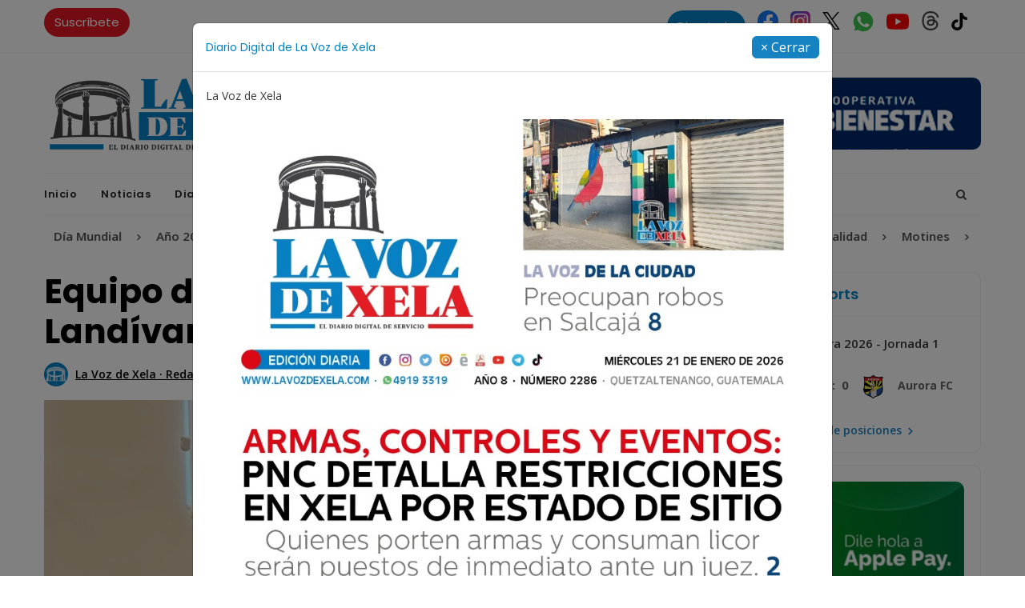

--- FILE ---
content_type: text/html; charset=UTF-8
request_url: https://lavozdexela.com/noticias/equipo-de-la-universidad-rafael-landivar-compite-en-madrid/
body_size: 23744
content:
<!DOCTYPE html>
<html lang="es" class="no-js">
<head>
    <!-- Desarrollo protegido por derechos de autor Ing. Carlos Escobar (https://escobar.gt) -->
    <meta charset="utf-8">
    <meta http-equiv="x-ua-compatible" content="ie=edge">
    <title>Noticias - La Voz de Xela</title>
    <meta name="description" content="">
    <meta name="viewport" content="width=device-width, initial-scale=1">
        <link rel="shortcut icon" href="https://lavozdexela.com/public/uploads/17321291413.TempleteLVDX.png">
    <link rel="stylesheet" href="https://lavozdexela.com/public/temas/linea91.com/css/bootstrap.min.css?ver=0.0.1">
    <link rel="stylesheet" href="https://lavozdexela.com/public/temas/linea91.com/css/font-awesome.min.css">
    <link rel="stylesheet" href="https://lavozdexela.com/public/temas/linea91.com/css/plugins.css">
    <link rel="stylesheet" href="https://lavozdexela.com/public/temas/linea91.com/css/ycp.css">
    <link rel="stylesheet" href="https://lavozdexela.com/public/temas/linea91.com/style.css?ver=10.10.18">
    <script src="https://lavozdexela.com/public/temas/linea91.com/js/vendor/modernizr-3.11.2.min.js"></script>
    <script>
        var offVersion = '21071deb2791f28e75a76431eda839438b42dd8b';
        var baseURI = 'https://lavozdexela.com/';
    </script>	
    <meta property="og:site_name" content="La Voz de Xela"/>
    <meta property="article:publisher" content="https://www.facebook.com/LaVozDeXelaDigital/"/>
    <link rel="canonical" href="https://lavozdexela.com/noticias/equipo-de-la-universidad-rafael-landivar-compite-en-madrid/"/>
    <meta property="og:locale" content="es_ES"/>
	<meta property="og:type" content="article"/>
	<meta property="og:title" content="Equipo de la Universidad Rafael Landívar compite en Madrid"/>
	<meta property="og:description" content=""/>
		<meta property="og:url" content="https://lavozdexela.com/noticias/equipo-de-la-universidad-rafael-landivar-compite-en-madrid/"/>
			<meta property="og:image" content="https://lavozdexela.com/public/uploads/news/Equipo-de-la-Universidad-Rafael-Landivar-compite-en-Madrid-en-la-Competicion-Internacional-de-Arbitraje-y-Derecho-Mercantil.jpg?ver=0.1"/>
	<meta property="og:image:width" content="1080"/>
	<meta property="og:image:height" content="719"/>
	<meta property="og:image:type" content="image/jpeg"/>
	<meta name="author" content="La Voz de Xela · Redacción  "/>
	<meta property="article:published_time" content=""/>
	<meta name="twitter:card" content="summary_large_image"/>
	<meta name="twitter:creator" content="@lavozdexela"/>
	<meta name="twitter:site" content="@lavozdexela"/>
	<meta name="twitter:label1" content="Escrito por"/>
	<meta name="twitter:data1" content="La Voz de Xela · Redacción  "/>
	<meta name="twitter:label2" content="Tiempo de lectura"/>
	<meta name="twitter:data2" content="2 minutos"/>
    	<!-- Google tag (gtag.js) -->
    <script async src="https://www.googletagmanager.com/gtag/js?id=G-CSGZBYF9RL"></script>
    <script src="https://cdn.gravitec.net/storage/fc06603c52c5604999434074edf8458e/client.js" async></script>
    <script>
      window.dataLayer = window.dataLayer || [];
      function gtag(){dataLayer.push(arguments);}
      gtag('js', new Date());
    
      gtag('config', 'G-CSGZBYF9RL');
      
      
      setTimeout(function() {
          if (typeof FB !== 'undefined') {
            FB.XFBML.parse();
          }
        }, 2000);
    </script>
</head>
<body>
    <div id="toast" style="display: none;">Enlace copiado</div>
    <div id="fb-root"></div>
    <script async defer crossorigin="anonymous" src="https://connect.facebook.net/en_US/sdk.js#xfbml=1&version=v10.0&autoLogAppEvents=1" nonce="gk6sc0PE"></script>
        <div class="modal fade" id="offerModal" tabindex="-1" role="dialog" aria-labelledby="offerModalLabel" aria-hidden="true" style="z-index: 99999999;">
        <div class="modal-dialog modal-lg" role="document">
            <div class="modal-content">
                <div class="modal-header">
                    <h5 class="modal-title" id="offerModalLabel">Diario Digital de La Voz de Xela</h5>
                    <button class="btn btn-info" type="button" id="closeOffer" class="close" data-dismiss="modal" aria-label="Close" style="padding:1px 10px 1px 10px">
                        <span aria-hidden="true" class="text-white">&times; Cerrar</span>
                    </button>
                </div>
                <div class="modal-body">
                    <p style="font-size:14px!important">La Voz de Xela </p>
                                        <a href="javascript:void(0);" ><img src="https://lavozdexela.com/public/uploads/841abe33f166159f37dc62618b2a4f3d7424324cIMG-20260121-WA0107.jpg" width="100%;" style="border-radius:10px;"></a>
                                    </div>
            </div>
        </div>
    </div>
        <div id="main-wrapper">
                <div class="header-top section">
        <div class="container">
            <div class="row">
                <div class="header-top-links col-md-6 col-6">
                    <ul class="header-links">
                                                <li>
                            <a href="https://lavozdexela.com/suscribirse/" class="registro">
                                Suscríbete
                            </a>
                        </li>
                    </ul>
                </div>
                <div class="header-top-social col-md-6 col-6">
                    <div class="header-social" style="padding: 8px 13px 8px 13px;">
                        <a href="https://bit.ly/directoriodexela" target="_blank" class="registro" style="background:#0481c5 ">
                            Directorio
                        </a>
                        <a href="https://facebook.com/LaVozDeXelaDigital">
                            <svg xmlns="http://www.w3.org/2000/svg" width="26" height="26" viewBox="0 0 256 256"><path fill="#1877f2" d="M256 128C256 57.308 198.692 0 128 0S0 57.308 0 128c0 63.888 46.808 116.843 108 126.445V165H75.5v-37H108V99.8c0-32.08 19.11-49.8 48.348-49.8C170.352 50 185 52.5 185 52.5V84h-16.14C152.959 84 148 93.867 148 103.99V128h35.5l-5.675 37H148v89.445c61.192-9.602 108-62.556 108-126.445"/><path fill="#fff" d="m177.825 165l5.675-37H148v-24.01C148 93.866 152.959 84 168.86 84H185V52.5S170.352 50 156.347 50C127.11 50 108 67.72 108 99.8V128H75.5v37H108v89.445A129 129 0 0 0 128 256a129 129 0 0 0 20-1.555V165z"/></svg>
                        </a>
                        <a href="https://www.instagram.com/lavozdexela/profilecard/?igsh=MXF4cGc2NGIxd2wxYg%3D%3D">
                            <svg xmlns="http://www.w3.org/2000/svg" width="25" height="25" viewBox="0 0 256 256"><g fill="none"><rect width="256" height="256" fill="url(#skillIconsInstagram0)" rx="60"/><rect width="256" height="256" fill="url(#skillIconsInstagram1)" rx="60"/><path fill="#fff" d="M128.009 28c-27.158 0-30.567.119-41.233.604c-10.646.488-17.913 2.173-24.271 4.646c-6.578 2.554-12.157 5.971-17.715 11.531c-5.563 5.559-8.98 11.138-11.542 17.713c-2.48 6.36-4.167 13.63-4.646 24.271c-.477 10.667-.602 14.077-.602 41.236s.12 30.557.604 41.223c.49 10.646 2.175 17.913 4.646 24.271c2.556 6.578 5.973 12.157 11.533 17.715c5.557 5.563 11.136 8.988 17.709 11.542c6.363 2.473 13.631 4.158 24.275 4.646c10.667.485 14.073.604 41.23.604c27.161 0 30.559-.119 41.225-.604c10.646-.488 17.921-2.173 24.284-4.646c6.575-2.554 12.146-5.979 17.702-11.542c5.563-5.558 8.979-11.137 11.542-17.712c2.458-6.361 4.146-13.63 4.646-24.272c.479-10.666.604-14.066.604-41.225s-.125-30.567-.604-41.234c-.5-10.646-2.188-17.912-4.646-24.27c-2.563-6.578-5.979-12.157-11.542-17.716c-5.562-5.562-11.125-8.979-17.708-11.53c-6.375-2.474-13.646-4.16-24.292-4.647c-10.667-.485-14.063-.604-41.23-.604zm-8.971 18.021c2.663-.004 5.634 0 8.971 0c26.701 0 29.865.096 40.409.575c9.75.446 15.042 2.075 18.567 3.444c4.667 1.812 7.994 3.979 11.492 7.48c3.5 3.5 5.666 6.833 7.483 11.5c1.369 3.52 3 8.812 3.444 18.562c.479 10.542.583 13.708.583 40.396s-.104 29.855-.583 40.396c-.446 9.75-2.075 15.042-3.444 18.563c-1.812 4.667-3.983 7.99-7.483 11.488c-3.5 3.5-6.823 5.666-11.492 7.479c-3.521 1.375-8.817 3-18.567 3.446c-10.542.479-13.708.583-40.409.583c-26.702 0-29.867-.104-40.408-.583c-9.75-.45-15.042-2.079-18.57-3.448c-4.666-1.813-8-3.979-11.5-7.479s-5.666-6.825-7.483-11.494c-1.369-3.521-3-8.813-3.444-18.563c-.479-10.542-.575-13.708-.575-40.413s.096-29.854.575-40.396c.446-9.75 2.075-15.042 3.444-18.567c1.813-4.667 3.983-8 7.484-11.5s6.833-5.667 11.5-7.483c3.525-1.375 8.819-3 18.569-3.448c9.225-.417 12.8-.542 31.437-.563zm62.351 16.604c-6.625 0-12 5.37-12 11.996c0 6.625 5.375 12 12 12s12-5.375 12-12s-5.375-12-12-12zm-53.38 14.021c-28.36 0-51.354 22.994-51.354 51.355s22.994 51.344 51.354 51.344c28.361 0 51.347-22.983 51.347-51.344c0-28.36-22.988-51.355-51.349-51.355zm0 18.021c18.409 0 33.334 14.923 33.334 33.334c0 18.409-14.925 33.334-33.334 33.334s-33.333-14.925-33.333-33.334c0-18.411 14.923-33.334 33.333-33.334"/><defs><radialGradient id="skillIconsInstagram0" cx="0" cy="0" r="1" gradientTransform="matrix(0 -253.715 235.975 0 68 275.717)" gradientUnits="userSpaceOnUse"><stop stop-color="#fd5"/><stop offset=".1" stop-color="#fd5"/><stop offset=".5" stop-color="#ff543e"/><stop offset="1" stop-color="#c837ab"/></radialGradient><radialGradient id="skillIconsInstagram1" cx="0" cy="0" r="1" gradientTransform="matrix(22.25952 111.2061 -458.39518 91.75449 -42.881 18.441)" gradientUnits="userSpaceOnUse"><stop stop-color="#3771c8"/><stop offset=".128" stop-color="#3771c8"/><stop offset="1" stop-color="#60f" stop-opacity="0"/></radialGradient></defs></g></svg>
                        </a>
                        <a href="https://x.com/lavozdexela">
                            <svg xmlns="http://www.w3.org/2000/svg" width="22" height="22" viewBox="0 0 128 128"><path d="M75.916 54.2L122.542 0h-11.05L71.008 47.06L38.672 0H1.376l48.898 71.164L1.376 128h11.05L55.18 78.303L89.328 128h37.296L75.913 54.2ZM60.782 71.79l-4.955-7.086l-39.42-56.386h16.972L65.19 53.824l4.954 7.086l41.353 59.15h-16.97L60.782 71.793Z"/></svg>
                        </a>
                        <a href="https://wa.me/50249193319">
                            <svg xmlns="http://www.w3.org/2000/svg" width="28" height="28" viewBox="0 0 16 16"><path fill="#3ec24f" d="M13.95 4.24C11.86 1 7.58.04 4.27 2.05C1.04 4.06 0 8.44 2.09 11.67l.17.26l-.7 2.62l2.62-.7l.26.17c1.13.61 2.36.96 3.58.96c1.31 0 2.62-.35 3.75-1.05c3.23-2.1 4.19-6.39 2.18-9.71Zm-1.83 6.74c-.35.52-.79.87-1.4.96c-.35 0-.79.17-2.53-.52c-1.48-.7-2.71-1.84-3.58-3.15c-.52-.61-.79-1.4-.87-2.19c0-.7.26-1.31.7-1.75c.17-.17.35-.26.52-.26h.44c.17 0 .35 0 .44.35c.17.44.61 1.49.61 1.58c.09.09.05.76-.35 1.14c-.22.25-.26.26-.17.44c.35.52.79 1.05 1.22 1.49c.52.44 1.05.79 1.66 1.05c.17.09.35.09.44-.09c.09-.17.52-.61.7-.79c.17-.17.26-.17.44-.09l1.4.7c.17.09.35.17.44.26c.09.26.09.61-.09.87Z"/></svg>
                        </a>
                        <a href="https://youtube.com/@LaVozDeXelaDigital">
                            <svg xmlns="http://www.w3.org/2000/svg" width="28" height="28" viewBox="0 0 256 180"><path fill="#f00" d="M250.346 28.075A32.18 32.18 0 0 0 227.69 5.418C207.824 0 127.87 0 127.87 0S47.912.164 28.046 5.582A32.18 32.18 0 0 0 5.39 28.24c-6.009 35.298-8.34 89.084.165 122.97a32.18 32.18 0 0 0 22.656 22.657c19.866 5.418 99.822 5.418 99.822 5.418s79.955 0 99.82-5.418a32.18 32.18 0 0 0 22.657-22.657c6.338-35.348 8.291-89.1-.164-123.134"/><path fill="#fff" d="m102.421 128.06l66.328-38.418l-66.328-38.418z"/></svg>
                        </a>
                        <a href="https://www.threads.net/@lavozdexela">
                            <svg xmlns="http://www.w3.org/2000/svg" width="24" height="24" viewBox="0 0 16 16"><path fill="currentColor" d="M6.321 6.016c-.27-.18-1.166-.802-1.166-.802c.756-1.081 1.753-1.502 3.132-1.502c.975 0 1.803.327 2.394.948s.928 1.509 1.005 2.644q.492.207.905.484c1.109.745 1.719 1.86 1.719 3.137c0 2.716-2.226 5.075-6.256 5.075C4.594 16 1 13.987 1 7.994C1 2.034 4.482 0 8.044 0C9.69 0 13.55.243 15 5.036l-1.36.353C12.516 1.974 10.163 1.43 8.006 1.43c-3.565 0-5.582 2.171-5.582 6.79c0 4.143 2.254 6.343 5.63 6.343c2.777 0 4.847-1.443 4.847-3.556c0-1.438-1.208-2.127-1.27-2.127c-.236 1.234-.868 3.31-3.644 3.31c-1.618 0-3.013-1.118-3.013-2.582c0-2.09 1.984-2.847 3.55-2.847c.586 0 1.294.04 1.663.114c0-.637-.54-1.728-1.9-1.728c-1.25 0-1.566.405-1.967.868ZM8.716 8.19c-2.04 0-2.304.87-2.304 1.416c0 .878 1.043 1.168 1.6 1.168c1.02 0 2.067-.282 2.232-2.423a6.2 6.2 0 0 0-1.528-.161"/></svg>
                        </a>
                        <a href="https://www.tiktok.com/@lavozdexeladigital?_t=8rXEaQomPd2&_r=1" style="margin-left:10px;">
                            <svg xmlns="http://www.w3.org/2000/svg" width="28" height="28" viewBox="0 0 24 24"><path fill="#000" d="M20.357 7.75a.537.537 0 0 0-.495-.516a4.7 4.7 0 0 1-2.415-.938a4.85 4.85 0 0 1-1.887-3.3a.54.54 0 0 0-.517-.496h-2.108a.517.517 0 0 0-.517.527v12.59a2.794 2.794 0 0 1-2.974 2.762a2.815 2.815 0 0 1-2.51-3.711A2.836 2.836 0 0 1 9.93 12.78a.506.506 0 0 0 .558-.506V9.807s-.896-.063-1.202-.063a5.27 5.27 0 0 0-4.101 1.93a5.8 5.8 0 0 0-1.37 2.52a5.86 5.86 0 0 0 2.14 6.072A5.93 5.93 0 0 0 9.591 21.5q.451 0 .896-.063A5.95 5.95 0 0 0 13.8 19.78a5.84 5.84 0 0 0 1.75-4.133V8.71a7.84 7.84 0 0 0 4.218 1.613a.517.517 0 0 0 .548-.527V7.751z"/></svg>
                        </a>
                    </div>
                </div>
            </div>
        </div>
    </div>
    <div class="header-section section">
        <div class="container">
            <div class="row align-items-center">
                <div class="header-logo col-md-4 d-none d-md-block">
                    <a href="https://lavozdexela.com/" class="logo"><img src="https://lavozdexela.com/public/uploads/content/logos/1725679140logo.png" alt="La Voz de Xela"></a>
                </div>
                <div class="header-banner col-md-8 col-12">
                    <div class="banner"><a href="javascript:void(0)" onclick="New_blank('banner_horizontal')"><img style="border-radius:10px" src="https://lavozdexela.com/public/uploads/banners/1768230521cintiloelbienestar(1).png" alt="Publicidad"></a></div>
                </div>
            </div>
        </div>
    </div>
    <div class="menu-section section">
        <div class="container">
            <div class="row">
                <div class="col-12">
                    <div class="menu-section-wrap">
                        <div class="main-menu float-start d-none d-md-block">
                            <nav>
                                <ul>
                                                                                                                                                                                                                            <li class=" ">
                                        <a href="https://lavozdexela.com/">Inicio</a>
                                                                            </li>
                                                                                                                                                                                                                            <li class=" ">
                                        <a href="https://lavozdexela.com/publicaciones/">Noticias</a>
                                                                            </li>
                                                                                                                                                                                                                            <li class=" ">
                                        <a href="https://lavozdexela.com/digital/">Diario Digital</a>
                                                                            </li>
                                                                                                                                                                                                                            <li class=" ">
                                        <a href="https://lavozdexela.com/opiniones/">Opiniones</a>
                                                                            </li>
                                                                                                                                                                                                                            <li class=" ">
                                        <a href="https://lavozdexela.com/deportes/">La Voz de Xela Sports</a>
                                                                            </li>
                                                                                                                                                                                                                            <li class=" ">
                                        <a href="https://lavozdexela.com/contacto/">Contáctanos</a>
                                                                            </li>
                                                                                                                                                                                                                            <li class=" ">
                                        <a href="https://lavozdexela.com/voz25">LA VOZ  25</a>
                                                                            </li>
                                                                    </ul>
                            </nav>
                        </div>
                        <div class="mobile-logo d-md-none"><a href="https://lavozdexela.com/"><img src="https://lavozdexela.com/public/uploads/content/logos/1725679140logo.png" alt="Logo"></a></div>
                        <div class="header-search float-end">
                            <button class="header-search-toggle"><i class="fa fa-search"></i></button>
                            <div class="header-search-form">
                                <form action="https://lavozdexela.com/buscador/consulta" method="POST">
                                    <input type="text" name="searchKey" value="" required placeholder="Ingresa tu búsqueda">
                                </form>
                            </div>
                        </div>
                        <div class="mobile-menu-wrap d-none">
                            <nav>
                                <ul>
                                                                                                                                                                                                                            <li class=" ">
                                        <a href="https://lavozdexela.com/">Inicio</a>
                                                                            </li>
                                                                                                                                                                                                                            <li class=" ">
                                        <a href="https://lavozdexela.com/publicaciones/">Noticias</a>
                                                                            </li>
                                                                                                                                                                                                                            <li class=" ">
                                        <a href="https://lavozdexela.com/digital/">Diario Digital</a>
                                                                            </li>
                                                                                                                                                                                                                            <li class=" ">
                                        <a href="https://lavozdexela.com/opiniones/">Opiniones</a>
                                                                            </li>
                                                                                                                                                                                                                            <li class=" ">
                                        <a href="https://lavozdexela.com/deportes/">La Voz de Xela Sports</a>
                                                                            </li>
                                                                                                                                                                                                                            <li class=" ">
                                        <a href="https://lavozdexela.com/contacto/">Contáctanos</a>
                                                                            </li>
                                                                                                                                                                                                                            <li class=" ">
                                        <a href="https://lavozdexela.com/voz25">LA VOZ  25</a>
                                                                            </li>
                                                                    </ul>
                            </nav>
                        </div>
                        <div class="mobile-menu"></div>
                    </div>
                </div>
            </div>
        </div>
    </div>
    <div class="breaking-news-section section">
        <div class="container">
            <div class="row">
                <div class="col-12">
                    <div class="breaking-news-wrapper">
                        <div>
                            <div class="wrapper">
                                <div class="marquee">
                                                                        <p>
                                        <svg xmlns="http://www.w3.org/2000/svg" width="1em" height="1em" viewBox="0 0 24 24"><path fill="currentColor" d="M12.6 12L8 7.4L9.4 6l6 6l-6 6L8 16.6z"/></svg>
                                                                                <a class="urlTendencia" href="https://lavozdexela.com/tendencias/result?query=Perro+de+Trabajo">Perro de Trabajo</a>
                                    </p>
                                                                        <p>
                                        <svg xmlns="http://www.w3.org/2000/svg" width="1em" height="1em" viewBox="0 0 24 24"><path fill="currentColor" d="M12.6 12L8 7.4L9.4 6l6 6l-6 6L8 16.6z"/></svg>
                                                                                <a class="urlTendencia" href="https://lavozdexela.com/tendencias/result?query=D%C3%ADa+Mundial">Día Mundial</a>
                                    </p>
                                                                        <p>
                                        <svg xmlns="http://www.w3.org/2000/svg" width="1em" height="1em" viewBox="0 0 24 24"><path fill="currentColor" d="M12.6 12L8 7.4L9.4 6l6 6l-6 6L8 16.6z"/></svg>
                                                                                <a class="urlTendencia" href="https://lavozdexela.com/tendencias/result?query=A%C3%B1o+2026">Año 2026</a>
                                    </p>
                                                                        <p>
                                        <svg xmlns="http://www.w3.org/2000/svg" width="1em" height="1em" viewBox="0 0 24 24"><path fill="currentColor" d="M12.6 12L8 7.4L9.4 6l6 6l-6 6L8 16.6z"/></svg>
                                                                                <a class="urlTendencia" href="https://lavozdexela.com/tendencias/result?query=Liga+Nacional+de+Guatemala">Liga Nacional de Guatemala</a>
                                    </p>
                                                                        <p>
                                        <svg xmlns="http://www.w3.org/2000/svg" width="1em" height="1em" viewBox="0 0 24 24"><path fill="currentColor" d="M12.6 12L8 7.4L9.4 6l6 6l-6 6L8 16.6z"/></svg>
                                                                                <a class="urlTendencia" href="https://lavozdexela.com/tendencias/result?query=Torneo+Clausura+2026">Torneo Clausura 2026</a>
                                    </p>
                                                                        <p>
                                        <svg xmlns="http://www.w3.org/2000/svg" width="1em" height="1em" viewBox="0 0 24 24"><path fill="currentColor" d="M12.6 12L8 7.4L9.4 6l6 6l-6 6L8 16.6z"/></svg>
                                                                                <a class="urlTendencia" href="https://lavozdexela.com/tendencias/result?query=Alta+Presi%C3%B3n">Alta Presión</a>
                                    </p>
                                                                        <p>
                                        <svg xmlns="http://www.w3.org/2000/svg" width="1em" height="1em" viewBox="0 0 24 24"><path fill="currentColor" d="M12.6 12L8 7.4L9.4 6l6 6l-6 6L8 16.6z"/></svg>
                                                                                <a class="urlTendencia" href="https://lavozdexela.com/tendencias/result?query=Movilidad">Movilidad</a>
                                    </p>
                                                                        <p>
                                        <svg xmlns="http://www.w3.org/2000/svg" width="1em" height="1em" viewBox="0 0 24 24"><path fill="currentColor" d="M12.6 12L8 7.4L9.4 6l6 6l-6 6L8 16.6z"/></svg>
                                                                                <a class="urlTendencia" href="https://lavozdexela.com/tendencias/result?query=Sexualidad">Sexualidad</a>
                                    </p>
                                                                        <p>
                                        <svg xmlns="http://www.w3.org/2000/svg" width="1em" height="1em" viewBox="0 0 24 24"><path fill="currentColor" d="M12.6 12L8 7.4L9.4 6l6 6l-6 6L8 16.6z"/></svg>
                                                                                <a class="urlTendencia" href="https://lavozdexela.com/tendencias/result?query=Motines">Motines</a>
                                    </p>
                                                                        <p>
                                        <svg xmlns="http://www.w3.org/2000/svg" width="1em" height="1em" viewBox="0 0 24 24"><path fill="currentColor" d="M12.6 12L8 7.4L9.4 6l6 6l-6 6L8 16.6z"/></svg>
                                                                                <a class="urlTendencia" href="https://lavozdexela.com/tendencias/result?query=Clases">Clases</a>
                                    </p>
                                                                        <p>
                                        <svg xmlns="http://www.w3.org/2000/svg" width="1em" height="1em" viewBox="0 0 24 24"><path fill="currentColor" d="M12.6 12L8 7.4L9.4 6l6 6l-6 6L8 16.6z"/></svg>
                                                                                <a class="urlTendencia" href="https://lavozdexela.com/tendencias/result?query=Presidencia+de+la+Rep%C3%BAblica">Presidencia de la República</a>
                                    </p>
                                                                        <p>
                                        <svg xmlns="http://www.w3.org/2000/svg" width="1em" height="1em" viewBox="0 0 24 24"><path fill="currentColor" d="M12.6 12L8 7.4L9.4 6l6 6l-6 6L8 16.6z"/></svg>
                                                                                <a class="urlTendencia" href="https://lavozdexela.com/tendencias/result?query=Josu%C3%A9+Felipe+Baquiax">Josué Felipe Baquiax</a>
                                    </p>
                                                                    </div>
                            </div>
                        </div>
                    </div>
                </div>
            </div>
        </div>
    </div>            <div class="post-section section mt-30">
        <div class="container">
            <div class="row">
                <div class="col-lg-8 col-12 mb-50">
                    <div class="noticiaContainer" id="noticia_equipo-de-la-universidad-rafael-landivar-compite-en-madrid">
                        <div class="titulo-post-unico">
                            <h1>Equipo de la Universidad Rafael Landívar compite en Madrid</h1>
                                                    </div>
                        <div class="subtitulo-post-unico">
                            <p></p>
                        </div>
                        <div class="metadatos">
                            <div class="izquierda">
                                <a href="https://lavozdexela.com/autor/la-voz-de-xela-redaccion" class="meta-item author"><img src="https://lavozdexela.com/public/uploads/4e11fa51a21c98e2f6ad8c760004128e1d02236favatar_user_68_1675371186-512x512.png"> <span class="autor">La Voz de Xela · Redacción  </span></a>
                                <svg xmlns="http://www.w3.org/2000/svg" width="20" height="20" viewBox="0 0 16 16"><path fill="currentColor" d="M8 9.5a1.5 1.5 0 1 0 0-3a1.5 1.5 0 0 0 0 3"/></svg>
                                <span class="rg">16 Abril 2024 08:07</span>
                            </div>
                            <div class="derecha compartir">
                                Comparte 
                                <a class="fb" target="_blank" href="https://www.facebook.com/sharer/sharer.php?u=https://lavozdexela.com/noticias/equipo-de-la-universidad-rafael-landivar-compite-en-madrid/&quote=Mira%20esta%20publicaci%C3%B3n%20de%20la%20voz%20de%20xela.">
                                    <svg xmlns="http://www.w3.org/2000/svg" width="20" height="20" viewBox="0 0 256 256"><path fill="#1877f2" d="M256 128C256 57.308 198.692 0 128 0S0 57.308 0 128c0 63.888 46.808 116.843 108 126.445V165H75.5v-37H108V99.8c0-32.08 19.11-49.8 48.348-49.8C170.352 50 185 52.5 185 52.5V84h-16.14C152.959 84 148 93.867 148 103.99V128h35.5l-5.675 37H148v89.445c61.192-9.602 108-62.556 108-126.445"/><path fill="#fff" d="m177.825 165l5.675-37H148v-24.01C148 93.866 152.959 84 168.86 84H185V52.5S170.352 50 156.347 50C127.11 50 108 67.72 108 99.8V128H75.5v37H108v89.445A129 129 0 0 0 128 256a129 129 0 0 0 20-1.555V165z"/></svg>
                                </a>
                                <a class="tw" target="_blank" href="https://twitter.com/intent/tweet?url=Mira%20esta%20publicaci%C3%B3n%20de%20la%20voz%20de%20xela:%20https://lavozdexela.com/noticias/equipo-de-la-universidad-rafael-landivar-compite-en-madrid/">
                                    <svg xmlns="http://www.w3.org/2000/svg" width="18" height="18" viewBox="0 0 128 128"><path d="M75.916 54.2L122.542 0h-11.05L71.008 47.06L38.672 0H1.376l48.898 71.164L1.376 128h11.05L55.18 78.303L89.328 128h37.296L75.913 54.2ZM60.782 71.79l-4.955-7.086l-39.42-56.386h16.972L65.19 53.824l4.954 7.086l41.353 59.15h-16.97L60.782 71.793Z"/></svg>
                                </a>
                                <a class="wh" target="_blank" href="https://api.whatsapp.com/send?text=Mira%20esta%20publicaci%C3%B3n%20de%20la%20voz%20de%20xela:%20https://lavozdexela.com/noticias/equipo-de-la-universidad-rafael-landivar-compite-en-madrid/">
                                    <svg xmlns="http://www.w3.org/2000/svg" width="23" height="23" viewBox="0 0 16 16"><path fill="#3ec24f" d="M13.95 4.24C11.86 1 7.58.04 4.27 2.05C1.04 4.06 0 8.44 2.09 11.67l.17.26l-.7 2.62l2.62-.7l.26.17c1.13.61 2.36.96 3.58.96c1.31 0 2.62-.35 3.75-1.05c3.23-2.1 4.19-6.39 2.18-9.71Zm-1.83 6.74c-.35.52-.79.87-1.4.96c-.35 0-.79.17-2.53-.52c-1.48-.7-2.71-1.84-3.58-3.15c-.52-.61-.79-1.4-.87-2.19c0-.7.26-1.31.7-1.75c.17-.17.35-.26.52-.26h.44c.17 0 .35 0 .44.35c.17.44.61 1.49.61 1.58c.09.09.05.76-.35 1.14c-.22.25-.26.26-.17.44c.35.52.79 1.05 1.22 1.49c.52.44 1.05.79 1.66 1.05c.17.09.35.09.44-.09c.09-.17.52-.61.7-.79c.17-.17.26-.17.44-.09l1.4.7c.17.09.35.17.44.26c.09.26.09.61-.09.87Z"/></svg>
                                </a>
                                <a href="javascript:void(0);" onclick="copiarParrafo('share_6767')">
                                    <svg xmlns="http://www.w3.org/2000/svg" width="24" height="24" viewBox="0 0 24 24"><path fill="none" stroke="currentColor" stroke-linecap="round" stroke-linejoin="round" stroke-width="1.5" d="M19.192 9.441L17.227 7.47c-1.417-1.421-1.972-2.185-2.738-1.915c-.957.337-.642 2.463-.642 3.18c-1.486 0-3.032-.131-4.497.144C4.513 9.787 3 13.715 3 18c1.37-.97 2.737-2.003 4.382-2.452c2.054-.562 4.348-.294 6.465-.294c0 .718-.314 2.844.642 3.181c.868.306 1.321-.494 2.738-1.915l1.965-1.972C20.397 13.338 21 12.733 21 11.995c0-.74-.603-1.344-1.808-2.554" color="currentColor"/></svg>
                                    <input type="hidden" name="share" id="share_6767" value="https://lavozdexela.com/noticias/equipo-de-la-universidad-rafael-landivar-compite-en-madrid">
                                </a>
                            </div>
                        </div>
                        <div class="imagen-principal">
                            <a ><img src="https://lavozdexela.com/public/uploads/news/Equipo-de-la-Universidad-Rafael-Landivar-compite-en-Madrid-en-la-Competicion-Internacional-de-Arbitraje-y-Derecho-Mercantil.jpg" style="width:100%;"></a>
                            <div class="caption"></div>
                        </div>
                        <p style="margin-top:30px;">
                            <!-- wp:paragraph -->
<p>La Facultad de Ciencias Jurídicas y Sociales de la Universidad Rafael Landívar ha anunciado que su equipo está participando activamente en la XVI Competición Internacional de Arbitraje y Derecho Mercantil, conocida como Moot Madrid, que se celebra en la capital española.</p>
<!-- /wp:paragraph -->

<!-- wp:paragraph -->
<p>En este evento, que reúne a destacadas universidades de Latinoamérica y Europa, el equipo representante de la universidad guatemalteca se enfrentó en las últimas horas al equipo de la Université de Versailles de Francia.</p>
<!-- /wp:paragraph -->

<!-- wp:html -->
<iframe src="https://www.facebook.com/plugins/post.php?href=https%3A%2F%2Fwww.facebook.com%2FFCJSURL%2Fposts%2Fpfbid0yJwZxmVArYBXH2KUoRobUuiUM3qibvhVP5A86iQmLLDm6G4Lg2ybnEzbbZk8BgBkl&show_text=true&width=500" width="500" height="738" style="border:none;overflow:hidden" scrolling="no" frameborder="0" allowfullscreen="true" allow="autoplay; clipboard-write; encrypted-media; picture-in-picture; web-share"></iframe>
<!-- /wp:html -->

<!-- wp:paragraph -->
<p></p>
<!-- /wp:paragraph -->

<!-- wp:paragraph -->
<p>Los miembros del equipo de la Universidad Rafael Landívar que participan en este prestigioso evento son Melani Cifuentes, José Ovalle y Sophia Villatoro, acompañados por sus coaches Romar Tahay y Luis Rodrigo Puac.</p>
<!-- /wp:paragraph -->

<!-- wp:paragraph -->
<p>La comunidad universitaria les desea mucho éxito en su participación en el Moot Madrid, donde representan a su universidad y a Guatemala </p>
<!-- /wp:paragraph -->                        </p>
                        <hr>
                        <div class="compartir">
                            Comparte 
                            <a class="fb" target="_blank" href="https://www.facebook.com/sharer/sharer.php?u=https://lavozdexela.com/noticias/equipo-de-la-universidad-rafael-landivar-compite-en-madrid/&quote=Mira%20esta%20publicaci%C3%B3n%20de%20la%20voz%20de%20xela.">
                                <svg xmlns="http://www.w3.org/2000/svg" width="20" height="20" viewBox="0 0 256 256"><path fill="#1877f2" d="M256 128C256 57.308 198.692 0 128 0S0 57.308 0 128c0 63.888 46.808 116.843 108 126.445V165H75.5v-37H108V99.8c0-32.08 19.11-49.8 48.348-49.8C170.352 50 185 52.5 185 52.5V84h-16.14C152.959 84 148 93.867 148 103.99V128h35.5l-5.675 37H148v89.445c61.192-9.602 108-62.556 108-126.445"/><path fill="#fff" d="m177.825 165l5.675-37H148v-24.01C148 93.866 152.959 84 168.86 84H185V52.5S170.352 50 156.347 50C127.11 50 108 67.72 108 99.8V128H75.5v37H108v89.445A129 129 0 0 0 128 256a129 129 0 0 0 20-1.555V165z"/></svg>
                            </a>
                            <a class="tw" target="_blank" href="https://twitter.com/intent/tweet?url=Mira%20esta%20publicaci%C3%B3n%20de%20la%20voz%20de%20xela:%20https://lavozdexela.com/noticias/equipo-de-la-universidad-rafael-landivar-compite-en-madrid/">
                                <svg xmlns="http://www.w3.org/2000/svg" width="18" height="18" viewBox="0 0 128 128"><path d="M75.916 54.2L122.542 0h-11.05L71.008 47.06L38.672 0H1.376l48.898 71.164L1.376 128h11.05L55.18 78.303L89.328 128h37.296L75.913 54.2ZM60.782 71.79l-4.955-7.086l-39.42-56.386h16.972L65.19 53.824l4.954 7.086l41.353 59.15h-16.97L60.782 71.793Z"/></svg>
                            </a>
                            <a class="wh" target="_blank" href="https://api.whatsapp.com/send?text=Mira%20esta%20publicaci%C3%B3n%20de%20la%20voz%20de%20xela:%20https://lavozdexela.com/noticias/equipo-de-la-universidad-rafael-landivar-compite-en-madrid/">
                                <svg xmlns="http://www.w3.org/2000/svg" width="23" height="23" viewBox="0 0 16 16"><path fill="#3ec24f" d="M13.95 4.24C11.86 1 7.58.04 4.27 2.05C1.04 4.06 0 8.44 2.09 11.67l.17.26l-.7 2.62l2.62-.7l.26.17c1.13.61 2.36.96 3.58.96c1.31 0 2.62-.35 3.75-1.05c3.23-2.1 4.19-6.39 2.18-9.71Zm-1.83 6.74c-.35.52-.79.87-1.4.96c-.35 0-.79.17-2.53-.52c-1.48-.7-2.71-1.84-3.58-3.15c-.52-.61-.79-1.4-.87-2.19c0-.7.26-1.31.7-1.75c.17-.17.35-.26.52-.26h.44c.17 0 .35 0 .44.35c.17.44.61 1.49.61 1.58c.09.09.05.76-.35 1.14c-.22.25-.26.26-.17.44c.35.52.79 1.05 1.22 1.49c.52.44 1.05.79 1.66 1.05c.17.09.35.09.44-.09c.09-.17.52-.61.7-.79c.17-.17.26-.17.44-.09l1.4.7c.17.09.35.17.44.26c.09.26.09.61-.09.87Z"/></svg>
                            </a>
                            <a href="javascript:void(0);" onclick="copiarParrafo('share_6767')">
                                <svg xmlns="http://www.w3.org/2000/svg" width="24" height="24" viewBox="0 0 24 24"><path fill="none" stroke="currentColor" stroke-linecap="round" stroke-linejoin="round" stroke-width="1.5" d="M19.192 9.441L17.227 7.47c-1.417-1.421-1.972-2.185-2.738-1.915c-.957.337-.642 2.463-.642 3.18c-1.486 0-3.032-.131-4.497.144C4.513 9.787 3 13.715 3 18c1.37-.97 2.737-2.003 4.382-2.452c2.054-.562 4.348-.294 6.465-.294c0 .718-.314 2.844.642 3.181c.868.306 1.321-.494 2.738-1.915l1.965-1.972C20.397 13.338 21 12.733 21 11.995c0-.74-.603-1.344-1.808-2.554" color="currentColor"/></svg>
                                <input type="hidden" name="share" id="share_6767" value="https://lavozdexela.com/noticias/equipo-de-la-universidad-rafael-landivar-compite-en-madrid">
                            </a>
                        </div>
                        <br>
                                                <hr>
                                                <div class="banner"><a href="javascript:void(0)" onclick="New_blank('banner_horizontal_2')"><img style="border-radius:10px;width:100%" src="https://lavozdexela.com/public/uploads/banners/1760369156WhatsAppImage2025-10-13at09.11.27.jpeg"></a></div>
                        <hr>
                    </div>
                                        <div class="noticiaContainer" id="noticia_guatemala-reconoce-la-labor-de-los-perros-de-trabajo-en-su-dia-mundial">
                        <div class="titulo-post-unico">
                            <h1>Guatemala reconoce la labor de los perros de trabajo en su día mundial</h1>
                                                    </div>
                        <div class="subtitulo-post-unico">
                            <p>Su disciplina, inteligencia y capacidad de respuesta los convierten en aliados estratégicos para las instituciones encargadas de atender riesgos y salvaguardar vidas.</p>
                        </div>
                        <div class="metadatos">
                            <div class="izquierda">
                                <a href="https://lavozdexela.com/autor/la-voz-de-xela" class="meta-item author"><img src="https://lavozdexela.com/public/uploads/7b102da1d8fd56316391d717b20f993dad3ca2f3avatar_user_68_1675371186-512x512.png"> <span class="autor">La Voz de Xela  </span></a>
                                <svg xmlns="http://www.w3.org/2000/svg" width="20" height="20" viewBox="0 0 16 16"><path fill="currentColor" d="M8 9.5a1.5 1.5 0 1 0 0-3a1.5 1.5 0 0 0 0 3"/></svg>
                                <span> 21 Enero 2026 16:30 </span>
                            </div>
                            <div class="derecha compartir">
                                Comparte
                                <a class="fb" target="_blank" href="https://www.facebook.com/sharer/sharer.php?u=https://lavozdexela.com/noticias/guatemala-reconoce-la-labor-de-los-perros-de-trabajo-en-su-dia-mundial/&quote=Mira%20esta%20publicaci%C3%B3n%20de%20la%20voz%20de%20xela.">
                                    <svg xmlns="http://www.w3.org/2000/svg" width="20" height="20" viewBox="0 0 256 256"><path fill="#1877f2" d="M256 128C256 57.308 198.692 0 128 0S0 57.308 0 128c0 63.888 46.808 116.843 108 126.445V165H75.5v-37H108V99.8c0-32.08 19.11-49.8 48.348-49.8C170.352 50 185 52.5 185 52.5V84h-16.14C152.959 84 148 93.867 148 103.99V128h35.5l-5.675 37H148v89.445c61.192-9.602 108-62.556 108-126.445"/><path fill="#fff" d="m177.825 165l5.675-37H148v-24.01C148 93.866 152.959 84 168.86 84H185V52.5S170.352 50 156.347 50C127.11 50 108 67.72 108 99.8V128H75.5v37H108v89.445A129 129 0 0 0 128 256a129 129 0 0 0 20-1.555V165z"/></svg>
                                </a>
                                <a class="tw" target="_blank" href="https://twitter.com/intent/tweet?url=Mira%20esta%20publicaci%C3%B3n%20de%20la%20voz%20de%20xela:%20https://lavozdexela.com/noticias/guatemala-reconoce-la-labor-de-los-perros-de-trabajo-en-su-dia-mundial/">
                                    <svg xmlns="http://www.w3.org/2000/svg" width="18" height="18" viewBox="0 0 128 128"><path d="M75.916 54.2L122.542 0h-11.05L71.008 47.06L38.672 0H1.376l48.898 71.164L1.376 128h11.05L55.18 78.303L89.328 128h37.296L75.913 54.2ZM60.782 71.79l-4.955-7.086l-39.42-56.386h16.972L65.19 53.824l4.954 7.086l41.353 59.15h-16.97L60.782 71.793Z"/></svg>
                                </a>
                                <a class="wh" target="_blank" href="https://api.whatsapp.com/send?text=Mira%20esta%20publicaci%C3%B3n%20de%20la%20voz%20de%20xela:%20https://lavozdexela.com/noticias/guatemala-reconoce-la-labor-de-los-perros-de-trabajo-en-su-dia-mundial/">
                                    <svg xmlns="http://www.w3.org/2000/svg" width="23" height="23" viewBox="0 0 16 16"><path fill="#3ec24f" d="M13.95 4.24C11.86 1 7.58.04 4.27 2.05C1.04 4.06 0 8.44 2.09 11.67l.17.26l-.7 2.62l2.62-.7l.26.17c1.13.61 2.36.96 3.58.96c1.31 0 2.62-.35 3.75-1.05c3.23-2.1 4.19-6.39 2.18-9.71Zm-1.83 6.74c-.35.52-.79.87-1.4.96c-.35 0-.79.17-2.53-.52c-1.48-.7-2.71-1.84-3.58-3.15c-.52-.61-.79-1.4-.87-2.19c0-.7.26-1.31.7-1.75c.17-.17.35-.26.52-.26h.44c.17 0 .35 0 .44.35c.17.44.61 1.49.61 1.58c.09.09.05.76-.35 1.14c-.22.25-.26.26-.17.44c.35.52.79 1.05 1.22 1.49c.52.44 1.05.79 1.66 1.05c.17.09.35.09.44-.09c.09-.17.52-.61.7-.79c.17-.17.26-.17.44-.09l1.4.7c.17.09.35.17.44.26c.09.26.09.61-.09.87Z"/></svg>
                                </a>
                                <a href="javascript:void(0);"onclick="copiarParrafo('share_10360')">
                                    <svg xmlns="http://www.w3.org/2000/svg" width="24" height="24" viewBox="0 0 24 24"><path fill="none" stroke="currentColor" stroke-linecap="round" stroke-linejoin="round" stroke-width="1.5" d="M19.192 9.441L17.227 7.47c-1.417-1.421-1.972-2.185-2.738-1.915c-.957.337-.642 2.463-.642 3.18c-1.486 0-3.032-.131-4.497.144C4.513 9.787 3 13.715 3 18c1.37-.97 2.737-2.003 4.382-2.452c2.054-.562 4.348-.294 6.465-.294c0 .718-.314 2.844.642 3.181c.868.306 1.321-.494 2.738-1.915l1.965-1.972C20.397 13.338 21 12.733 21 11.995c0-.74-.603-1.344-1.808-2.554" color="currentColor"/></svg>
                                    <input type="hidden" name="share" id="share_10360" value="https://lavozdexela.com/noticias/guatemala-reconoce-la-labor-de-los-perros-de-trabajo-en-su-dia-mundial">
                                </a>
                            </div>
                        </div>
                        <div class="imagen-principal">
                            <img src="https://lavozdexela.com/public/uploads/news/7b99d0c2834ab15bb9f83611a366921d7565787d-Perrosdetrabajo.jpg">
                            <div class="caption">En el marco de esta conmemoración, las autoridades invitaron a la población guatemalteca a valorar, respetar y proteger a los perros de trabajo</div>
                        </div>
                        <p style="margin-top:30px;">
                            <p data-end="543" data-start="86">Cada 21 de enero se conmemora el Día Mundial del Perro de Trabajo, una fecha destinada a reconocer el aporte de estos caninos que, junto a sus guías humanos, desempeñan funciones clave en la protección y el bienestar de la sociedad.</p>

<p data-end="543" data-start="86">En Guatemala, la Unidad de Bienestar Animal (UBA) del Ministerio de Agricultura, Ganadería y Alimentación (MAGA) hace énfasis en la importancia de estos animales y reiteró el llamado a garantizar su bienestar integral.</p>

<p data-end="543" data-start="86">Los perros de trabajo cumplen un papel fundamental en distintas áreas, entre ellas la búsqueda y rescate durante desastres naturales, la detección de sustancias ilícitas, el apoyo en operaciones de seguridad y la asistencia en situaciones de emergencia.</p>
<iframe allow="autoplay; clipboard-write; encrypted-media; picture-in-picture; web-share" allowfullscreen="true" frameborder="0" height="475" sandbox="" scrolling="no" src="https://www.facebook.com/plugins/post.php?href=https%3A%2F%2Fwww.facebook.com%2FLaVozDeXelaDigital%2Fposts%2Fpfbid0UEE7g4GhUkgSPN4jAqQhscHivzeQm2vcPR28TtPB9RJY14gvRJfuXUsn6VS3CCB1l&show_text=true&width=500" style="border:none;overflow:hidden" width="500"></iframe>

<p data-end="543" data-start="86">De acuerdo con la UBA, la labor de estos caninos no solo permite salvar vidas, sino que también fortalece la capacidad operativa del Estado ante escenarios complejos, como catástrofes naturales o amenazas a la seguridad pública. Por ello, la entidad subraya que su desempeño está estrechamente ligado a las condiciones en las que viven y trabajan.</p>

<p data-end="543" data-start="86">En ese sentido, la UBA enfatizó la necesidad de asegurar una alimentación adecuada, atención veterinaria periódica, espacios dignos para el descanso, entrenamiento responsable y un trato respetuoso tanto durante su vida laboral como en su retiro. “Su trabajo es posible únicamente cuando se les garantiza una vida digna y libre de maltrato”, señaló la institución.</p>

<p data-end="543" data-start="86"> </p>
                        </p>
                        <hr>
                        <div class="compartir">
                            Comparte 
                            <a class="fb" target="_blank" href="https://www.facebook.com/sharer/sharer.php?u=https://lavozdexela.com/noticias/guatemala-reconoce-la-labor-de-los-perros-de-trabajo-en-su-dia-mundial/&quote=Mira%20esta%20publicaci%C3%B3n%20de%20la%20voz%20de%20xela.">
                                <svg xmlns="http://www.w3.org/2000/svg" width="20" height="20" viewBox="0 0 256 256"><path fill="#1877f2" d="M256 128C256 57.308 198.692 0 128 0S0 57.308 0 128c0 63.888 46.808 116.843 108 126.445V165H75.5v-37H108V99.8c0-32.08 19.11-49.8 48.348-49.8C170.352 50 185 52.5 185 52.5V84h-16.14C152.959 84 148 93.867 148 103.99V128h35.5l-5.675 37H148v89.445c61.192-9.602 108-62.556 108-126.445"/><path fill="#fff" d="m177.825 165l5.675-37H148v-24.01C148 93.866 152.959 84 168.86 84H185V52.5S170.352 50 156.347 50C127.11 50 108 67.72 108 99.8V128H75.5v37H108v89.445A129 129 0 0 0 128 256a129 129 0 0 0 20-1.555V165z"/></svg>
                            </a>
                            <a class="tw" target="_blank" href="https://twitter.com/intent/tweet?url=Mira%20esta%20publicaci%C3%B3n%20de%20la%20voz%20de%20xela:%20https://lavozdexela.com/noticias/guatemala-reconoce-la-labor-de-los-perros-de-trabajo-en-su-dia-mundial/">
                                <svg xmlns="http://www.w3.org/2000/svg" width="18" height="18" viewBox="0 0 128 128"><path d="M75.916 54.2L122.542 0h-11.05L71.008 47.06L38.672 0H1.376l48.898 71.164L1.376 128h11.05L55.18 78.303L89.328 128h37.296L75.913 54.2ZM60.782 71.79l-4.955-7.086l-39.42-56.386h16.972L65.19 53.824l4.954 7.086l41.353 59.15h-16.97L60.782 71.793Z"/></svg>
                            </a>
                            <a class="wh" target="_blank" href="https://api.whatsapp.com/send?text=Mira%20esta%20publicaci%C3%B3n%20de%20la%20voz%20de%20xela:%20https://lavozdexela.com/noticias/guatemala-reconoce-la-labor-de-los-perros-de-trabajo-en-su-dia-mundial/">
                                <svg xmlns="http://www.w3.org/2000/svg" width="23" height="23" viewBox="0 0 16 16"><path fill="#3ec24f" d="M13.95 4.24C11.86 1 7.58.04 4.27 2.05C1.04 4.06 0 8.44 2.09 11.67l.17.26l-.7 2.62l2.62-.7l.26.17c1.13.61 2.36.96 3.58.96c1.31 0 2.62-.35 3.75-1.05c3.23-2.1 4.19-6.39 2.18-9.71Zm-1.83 6.74c-.35.52-.79.87-1.4.96c-.35 0-.79.17-2.53-.52c-1.48-.7-2.71-1.84-3.58-3.15c-.52-.61-.79-1.4-.87-2.19c0-.7.26-1.31.7-1.75c.17-.17.35-.26.52-.26h.44c.17 0 .35 0 .44.35c.17.44.61 1.49.61 1.58c.09.09.05.76-.35 1.14c-.22.25-.26.26-.17.44c.35.52.79 1.05 1.22 1.49c.52.44 1.05.79 1.66 1.05c.17.09.35.09.44-.09c.09-.17.52-.61.7-.79c.17-.17.26-.17.44-.09l1.4.7c.17.09.35.17.44.26c.09.26.09.61-.09.87Z"/></svg>
                            </a>
                            <a href="javascript:void(0);" onclick="copiarParrafo('share_10360')">
                                <svg xmlns="http://www.w3.org/2000/svg" width="24" height="24" viewBox="0 0 24 24"><path fill="none" stroke="currentColor" stroke-linecap="round" stroke-linejoin="round" stroke-width="1.5" d="M19.192 9.441L17.227 7.47c-1.417-1.421-1.972-2.185-2.738-1.915c-.957.337-.642 2.463-.642 3.18c-1.486 0-3.032-.131-4.497.144C4.513 9.787 3 13.715 3 18c1.37-.97 2.737-2.003 4.382-2.452c2.054-.562 4.348-.294 6.465-.294c0 .718-.314 2.844.642 3.181c.868.306 1.321-.494 2.738-1.915l1.965-1.972C20.397 13.338 21 12.733 21 11.995c0-.74-.603-1.344-1.808-2.554" color="currentColor"/></svg>
                                <input type="hidden" name="share" id="share_10360" value="https://lavozdexela.com/noticias/guatemala-reconoce-la-labor-de-los-perros-de-trabajo-en-su-dia-mundial">
                            </a>    
                        </div>
                        <br>
                        <a class="etiquetas" href="https://lavozdexela.com/buscador/result?query=Guatemala">Guatemala</a><a class="etiquetas" href="https://lavozdexela.com/buscador/result?query=Día Mundial">Día Mundial</a><a class="etiquetas" href="https://lavozdexela.com/buscador/result?query=Perro de Trabajo">Perro de Trabajo</a>                        <hr>
                        <div class="banner"><a href="javascript:void(0)" onclick="New_blank('banner_horizontal_4')"><img style="border-radius:10px;width:100%" src="https://lavozdexela.com/public/uploads/banners/1732329181BannerrectangularAGRECA728x90px.png"></a></div>
                        <hr>
                    </div>
                                    <div class="noticiaContainer" id="noticia_censo-penitenciario-en-guatemala-llega-al-90-de-avance">
                        <div class="titulo-post-unico">
                            <h1>Censo penitenciario en Guatemala llega al 90 % de avance</h1>
                                                    </div>
                        <div class="subtitulo-post-unico">
                            <p>El Gobierno indicó que el censo permitirá no solo conocer con exactitud cuántas personas se encuentran recluidas, sino también evitar suplantaciones de identidad. </p>
                        </div>
                        <div class="metadatos">
                            <div class="izquierda">
                                <a href="https://lavozdexela.com/autor/la-voz-de-xela" class="meta-item author"><img src="https://lavozdexela.com/public/uploads/7b102da1d8fd56316391d717b20f993dad3ca2f3avatar_user_68_1675371186-512x512.png"> <span class="autor">La Voz de Xela  </span></a>
                                <svg xmlns="http://www.w3.org/2000/svg" width="20" height="20" viewBox="0 0 16 16"><path fill="currentColor" d="M8 9.5a1.5 1.5 0 1 0 0-3a1.5 1.5 0 0 0 0 3"/></svg>
                                <span> 21 Enero 2026 14:27 </span>
                            </div>
                            <div class="derecha compartir">
                                Comparte
                                <a class="fb" target="_blank" href="https://www.facebook.com/sharer/sharer.php?u=https://lavozdexela.com/noticias/censo-penitenciario-en-guatemala-llega-al-90-de-avance/&quote=Mira%20esta%20publicaci%C3%B3n%20de%20la%20voz%20de%20xela.">
                                    <svg xmlns="http://www.w3.org/2000/svg" width="20" height="20" viewBox="0 0 256 256"><path fill="#1877f2" d="M256 128C256 57.308 198.692 0 128 0S0 57.308 0 128c0 63.888 46.808 116.843 108 126.445V165H75.5v-37H108V99.8c0-32.08 19.11-49.8 48.348-49.8C170.352 50 185 52.5 185 52.5V84h-16.14C152.959 84 148 93.867 148 103.99V128h35.5l-5.675 37H148v89.445c61.192-9.602 108-62.556 108-126.445"/><path fill="#fff" d="m177.825 165l5.675-37H148v-24.01C148 93.866 152.959 84 168.86 84H185V52.5S170.352 50 156.347 50C127.11 50 108 67.72 108 99.8V128H75.5v37H108v89.445A129 129 0 0 0 128 256a129 129 0 0 0 20-1.555V165z"/></svg>
                                </a>
                                <a class="tw" target="_blank" href="https://twitter.com/intent/tweet?url=Mira%20esta%20publicaci%C3%B3n%20de%20la%20voz%20de%20xela:%20https://lavozdexela.com/noticias/censo-penitenciario-en-guatemala-llega-al-90-de-avance/">
                                    <svg xmlns="http://www.w3.org/2000/svg" width="18" height="18" viewBox="0 0 128 128"><path d="M75.916 54.2L122.542 0h-11.05L71.008 47.06L38.672 0H1.376l48.898 71.164L1.376 128h11.05L55.18 78.303L89.328 128h37.296L75.913 54.2ZM60.782 71.79l-4.955-7.086l-39.42-56.386h16.972L65.19 53.824l4.954 7.086l41.353 59.15h-16.97L60.782 71.793Z"/></svg>
                                </a>
                                <a class="wh" target="_blank" href="https://api.whatsapp.com/send?text=Mira%20esta%20publicaci%C3%B3n%20de%20la%20voz%20de%20xela:%20https://lavozdexela.com/noticias/censo-penitenciario-en-guatemala-llega-al-90-de-avance/">
                                    <svg xmlns="http://www.w3.org/2000/svg" width="23" height="23" viewBox="0 0 16 16"><path fill="#3ec24f" d="M13.95 4.24C11.86 1 7.58.04 4.27 2.05C1.04 4.06 0 8.44 2.09 11.67l.17.26l-.7 2.62l2.62-.7l.26.17c1.13.61 2.36.96 3.58.96c1.31 0 2.62-.35 3.75-1.05c3.23-2.1 4.19-6.39 2.18-9.71Zm-1.83 6.74c-.35.52-.79.87-1.4.96c-.35 0-.79.17-2.53-.52c-1.48-.7-2.71-1.84-3.58-3.15c-.52-.61-.79-1.4-.87-2.19c0-.7.26-1.31.7-1.75c.17-.17.35-.26.52-.26h.44c.17 0 .35 0 .44.35c.17.44.61 1.49.61 1.58c.09.09.05.76-.35 1.14c-.22.25-.26.26-.17.44c.35.52.79 1.05 1.22 1.49c.52.44 1.05.79 1.66 1.05c.17.09.35.09.44-.09c.09-.17.52-.61.7-.79c.17-.17.26-.17.44-.09l1.4.7c.17.09.35.17.44.26c.09.26.09.61-.09.87Z"/></svg>
                                </a>
                                <a href="javascript:void(0);"onclick="copiarParrafo('share_10359')">
                                    <svg xmlns="http://www.w3.org/2000/svg" width="24" height="24" viewBox="0 0 24 24"><path fill="none" stroke="currentColor" stroke-linecap="round" stroke-linejoin="round" stroke-width="1.5" d="M19.192 9.441L17.227 7.47c-1.417-1.421-1.972-2.185-2.738-1.915c-.957.337-.642 2.463-.642 3.18c-1.486 0-3.032-.131-4.497.144C4.513 9.787 3 13.715 3 18c1.37-.97 2.737-2.003 4.382-2.452c2.054-.562 4.348-.294 6.465-.294c0 .718-.314 2.844.642 3.181c.868.306 1.321-.494 2.738-1.915l1.965-1.972C20.397 13.338 21 12.733 21 11.995c0-.74-.603-1.344-1.808-2.554" color="currentColor"/></svg>
                                    <input type="hidden" name="share" id="share_10359" value="https://lavozdexela.com/noticias/censo-penitenciario-en-guatemala-llega-al-90-de-avance">
                                </a>
                            </div>
                        </div>
                        <div class="imagen-principal">
                            <img src="https://lavozdexela.com/public/uploads/news/1738281756441f20b750e17c3a779dc6179afa47-CensopenitenciarioenGuatemalallegaal90%deavance.png">
                            <div class="caption">Marco Antonio Villeda, ministro de Gobernación, durante La Ronda de este miércoles 21 de enero de 2026. </div>
                        </div>
                        <p style="margin-top:30px;">
                            <p data-end="379" data-start="115">El Ministerio de Gobernación (Mingob), a través del Sistema Penitenciario, se encuentra en la fase final del primer censo nacional de la población privada de libertad en la historia de Guatemala, un proceso que alcanza ya un 90 por ciento de avance.</p>

<p data-end="739" data-start="381">El ministro de Gobernación, Marco Antonio Villeda, informa que casi la totalidad de los centros carcelarios del país han sido censados y que la fecha límite para concluir el proceso es el próximo 10 de febrero. </p>

<p data-end="739" data-start="381">“El censo nunca se había hecho en la historia de este país. Llevamos el censo en un 90 por ciento y casi hemos censado todos los centros penales del país”, afirma el funcionario.</p>
<iframe allow="autoplay; clipboard-write; encrypted-media; picture-in-picture; web-share" allowfullscreen="true" frameborder="0" height="706" sandbox="" scrolling="no" src="https://www.facebook.com/plugins/post.php?href=https%3A%2F%2Fwww.facebook.com%2FLaVozDeXelaDigital%2Fposts%2Fpfbid026cAbTbkVaZt7TwETqHa14S1fkgTKYGjky9zfSVgE14ypMHHpNcsjgvxRzTEvo14kl&show_text=true&width=500" style="border:none;overflow:hidden" width="500"></iframe>

<p data-end="739" data-start="381">La iniciativa tiene como objetivo obtener datos precisos de cada persona privada de libertad, incluyendo su identidad real, situación jurídica y ubicación exacta dentro de los centros de detención a nivel nacional.</p>

<p data-end="739" data-start="381">Las autoridades consideran que esta información será clave para la toma de decisiones estratégicas, la planificación penitenciaria y la prevención de hechos delictivos que se coordinan desde las cárceles.</p>

<p data-end="1640" data-start="1342">El proceso cobró especial relevancia tras la fuga de 20 integrantes de la pandilla Barrio 18 del centro carcelario Fraijanes II, registrada en octubre del año pasado. De acuerdo con datos oficiales, hasta la fecha seis de los fugados han sido recapturados, mientras que uno fue localizado sin vida.</p>

<p data-end="1867" data-start="1642"> </p>
                        </p>
                        <hr>
                        <div class="compartir">
                            Comparte 
                            <a class="fb" target="_blank" href="https://www.facebook.com/sharer/sharer.php?u=https://lavozdexela.com/noticias/censo-penitenciario-en-guatemala-llega-al-90-de-avance/&quote=Mira%20esta%20publicaci%C3%B3n%20de%20la%20voz%20de%20xela.">
                                <svg xmlns="http://www.w3.org/2000/svg" width="20" height="20" viewBox="0 0 256 256"><path fill="#1877f2" d="M256 128C256 57.308 198.692 0 128 0S0 57.308 0 128c0 63.888 46.808 116.843 108 126.445V165H75.5v-37H108V99.8c0-32.08 19.11-49.8 48.348-49.8C170.352 50 185 52.5 185 52.5V84h-16.14C152.959 84 148 93.867 148 103.99V128h35.5l-5.675 37H148v89.445c61.192-9.602 108-62.556 108-126.445"/><path fill="#fff" d="m177.825 165l5.675-37H148v-24.01C148 93.866 152.959 84 168.86 84H185V52.5S170.352 50 156.347 50C127.11 50 108 67.72 108 99.8V128H75.5v37H108v89.445A129 129 0 0 0 128 256a129 129 0 0 0 20-1.555V165z"/></svg>
                            </a>
                            <a class="tw" target="_blank" href="https://twitter.com/intent/tweet?url=Mira%20esta%20publicaci%C3%B3n%20de%20la%20voz%20de%20xela:%20https://lavozdexela.com/noticias/censo-penitenciario-en-guatemala-llega-al-90-de-avance/">
                                <svg xmlns="http://www.w3.org/2000/svg" width="18" height="18" viewBox="0 0 128 128"><path d="M75.916 54.2L122.542 0h-11.05L71.008 47.06L38.672 0H1.376l48.898 71.164L1.376 128h11.05L55.18 78.303L89.328 128h37.296L75.913 54.2ZM60.782 71.79l-4.955-7.086l-39.42-56.386h16.972L65.19 53.824l4.954 7.086l41.353 59.15h-16.97L60.782 71.793Z"/></svg>
                            </a>
                            <a class="wh" target="_blank" href="https://api.whatsapp.com/send?text=Mira%20esta%20publicaci%C3%B3n%20de%20la%20voz%20de%20xela:%20https://lavozdexela.com/noticias/censo-penitenciario-en-guatemala-llega-al-90-de-avance/">
                                <svg xmlns="http://www.w3.org/2000/svg" width="23" height="23" viewBox="0 0 16 16"><path fill="#3ec24f" d="M13.95 4.24C11.86 1 7.58.04 4.27 2.05C1.04 4.06 0 8.44 2.09 11.67l.17.26l-.7 2.62l2.62-.7l.26.17c1.13.61 2.36.96 3.58.96c1.31 0 2.62-.35 3.75-1.05c3.23-2.1 4.19-6.39 2.18-9.71Zm-1.83 6.74c-.35.52-.79.87-1.4.96c-.35 0-.79.17-2.53-.52c-1.48-.7-2.71-1.84-3.58-3.15c-.52-.61-.79-1.4-.87-2.19c0-.7.26-1.31.7-1.75c.17-.17.35-.26.52-.26h.44c.17 0 .35 0 .44.35c.17.44.61 1.49.61 1.58c.09.09.05.76-.35 1.14c-.22.25-.26.26-.17.44c.35.52.79 1.05 1.22 1.49c.52.44 1.05.79 1.66 1.05c.17.09.35.09.44-.09c.09-.17.52-.61.7-.79c.17-.17.26-.17.44-.09l1.4.7c.17.09.35.17.44.26c.09.26.09.61-.09.87Z"/></svg>
                            </a>
                            <a href="javascript:void(0);" onclick="copiarParrafo('share_10359')">
                                <svg xmlns="http://www.w3.org/2000/svg" width="24" height="24" viewBox="0 0 24 24"><path fill="none" stroke="currentColor" stroke-linecap="round" stroke-linejoin="round" stroke-width="1.5" d="M19.192 9.441L17.227 7.47c-1.417-1.421-1.972-2.185-2.738-1.915c-.957.337-.642 2.463-.642 3.18c-1.486 0-3.032-.131-4.497.144C4.513 9.787 3 13.715 3 18c1.37-.97 2.737-2.003 4.382-2.452c2.054-.562 4.348-.294 6.465-.294c0 .718-.314 2.844.642 3.181c.868.306 1.321-.494 2.738-1.915l1.965-1.972C20.397 13.338 21 12.733 21 11.995c0-.74-.603-1.344-1.808-2.554" color="currentColor"/></svg>
                                <input type="hidden" name="share" id="share_10359" value="https://lavozdexela.com/noticias/censo-penitenciario-en-guatemala-llega-al-90-de-avance">
                            </a>    
                        </div>
                        <br>
                        <a class="etiquetas" href="https://lavozdexela.com/buscador/result?query=Gobierno de Guatemala">Gobierno de Guatemala</a><a class="etiquetas" href="https://lavozdexela.com/buscador/result?query=Sistema Penitenciario">Sistema Penitenciario</a><a class="etiquetas" href="https://lavozdexela.com/buscador/result?query=Ministerio de Gobernación">Ministerio de Gobernación</a>                        <hr>
                        <div class="banner"><a href="javascript:void(0)" onclick="New_blank('banner_horizontal_3')"><img style="border-radius:10px;width:100%" src="https://lavozdexela.com/public/uploads/banners/1759536931promobannerrectangular_vs1.jpg"></a></div>
                        <hr>
                    </div>
                                    <div class="noticiaContainer" id="noticia_pnc-desarticula-red-de-narcomenudeo-en-suchitepequez">
                        <div class="titulo-post-unico">
                            <h1>PNC desarticula red de narcomenudeo en Suchitepéquez</h1>
                                                    </div>
                        <div class="subtitulo-post-unico">
                            <p>Llaman a la población a colaborar mediante denuncias responsables y confidenciales. </p>
                        </div>
                        <div class="metadatos">
                            <div class="izquierda">
                                <a href="https://lavozdexela.com/autor/la-voz-de-xela" class="meta-item author"><img src="https://lavozdexela.com/public/uploads/7b102da1d8fd56316391d717b20f993dad3ca2f3avatar_user_68_1675371186-512x512.png"> <span class="autor">La Voz de Xela  </span></a>
                                <svg xmlns="http://www.w3.org/2000/svg" width="20" height="20" viewBox="0 0 16 16"><path fill="currentColor" d="M8 9.5a1.5 1.5 0 1 0 0-3a1.5 1.5 0 0 0 0 3"/></svg>
                                <span> 21 Enero 2026 12:43 </span>
                            </div>
                            <div class="derecha compartir">
                                Comparte
                                <a class="fb" target="_blank" href="https://www.facebook.com/sharer/sharer.php?u=https://lavozdexela.com/noticias/pnc-desarticula-red-de-narcomenudeo-en-suchitepequez/&quote=Mira%20esta%20publicaci%C3%B3n%20de%20la%20voz%20de%20xela.">
                                    <svg xmlns="http://www.w3.org/2000/svg" width="20" height="20" viewBox="0 0 256 256"><path fill="#1877f2" d="M256 128C256 57.308 198.692 0 128 0S0 57.308 0 128c0 63.888 46.808 116.843 108 126.445V165H75.5v-37H108V99.8c0-32.08 19.11-49.8 48.348-49.8C170.352 50 185 52.5 185 52.5V84h-16.14C152.959 84 148 93.867 148 103.99V128h35.5l-5.675 37H148v89.445c61.192-9.602 108-62.556 108-126.445"/><path fill="#fff" d="m177.825 165l5.675-37H148v-24.01C148 93.866 152.959 84 168.86 84H185V52.5S170.352 50 156.347 50C127.11 50 108 67.72 108 99.8V128H75.5v37H108v89.445A129 129 0 0 0 128 256a129 129 0 0 0 20-1.555V165z"/></svg>
                                </a>
                                <a class="tw" target="_blank" href="https://twitter.com/intent/tweet?url=Mira%20esta%20publicaci%C3%B3n%20de%20la%20voz%20de%20xela:%20https://lavozdexela.com/noticias/pnc-desarticula-red-de-narcomenudeo-en-suchitepequez/">
                                    <svg xmlns="http://www.w3.org/2000/svg" width="18" height="18" viewBox="0 0 128 128"><path d="M75.916 54.2L122.542 0h-11.05L71.008 47.06L38.672 0H1.376l48.898 71.164L1.376 128h11.05L55.18 78.303L89.328 128h37.296L75.913 54.2ZM60.782 71.79l-4.955-7.086l-39.42-56.386h16.972L65.19 53.824l4.954 7.086l41.353 59.15h-16.97L60.782 71.793Z"/></svg>
                                </a>
                                <a class="wh" target="_blank" href="https://api.whatsapp.com/send?text=Mira%20esta%20publicaci%C3%B3n%20de%20la%20voz%20de%20xela:%20https://lavozdexela.com/noticias/pnc-desarticula-red-de-narcomenudeo-en-suchitepequez/">
                                    <svg xmlns="http://www.w3.org/2000/svg" width="23" height="23" viewBox="0 0 16 16"><path fill="#3ec24f" d="M13.95 4.24C11.86 1 7.58.04 4.27 2.05C1.04 4.06 0 8.44 2.09 11.67l.17.26l-.7 2.62l2.62-.7l.26.17c1.13.61 2.36.96 3.58.96c1.31 0 2.62-.35 3.75-1.05c3.23-2.1 4.19-6.39 2.18-9.71Zm-1.83 6.74c-.35.52-.79.87-1.4.96c-.35 0-.79.17-2.53-.52c-1.48-.7-2.71-1.84-3.58-3.15c-.52-.61-.79-1.4-.87-2.19c0-.7.26-1.31.7-1.75c.17-.17.35-.26.52-.26h.44c.17 0 .35 0 .44.35c.17.44.61 1.49.61 1.58c.09.09.05.76-.35 1.14c-.22.25-.26.26-.17.44c.35.52.79 1.05 1.22 1.49c.52.44 1.05.79 1.66 1.05c.17.09.35.09.44-.09c.09-.17.52-.61.7-.79c.17-.17.26-.17.44-.09l1.4.7c.17.09.35.17.44.26c.09.26.09.61-.09.87Z"/></svg>
                                </a>
                                <a href="javascript:void(0);"onclick="copiarParrafo('share_10357')">
                                    <svg xmlns="http://www.w3.org/2000/svg" width="24" height="24" viewBox="0 0 24 24"><path fill="none" stroke="currentColor" stroke-linecap="round" stroke-linejoin="round" stroke-width="1.5" d="M19.192 9.441L17.227 7.47c-1.417-1.421-1.972-2.185-2.738-1.915c-.957.337-.642 2.463-.642 3.18c-1.486 0-3.032-.131-4.497.144C4.513 9.787 3 13.715 3 18c1.37-.97 2.737-2.003 4.382-2.452c2.054-.562 4.348-.294 6.465-.294c0 .718-.314 2.844.642 3.181c.868.306 1.321-.494 2.738-1.915l1.965-1.972C20.397 13.338 21 12.733 21 11.995c0-.74-.603-1.344-1.808-2.554" color="currentColor"/></svg>
                                    <input type="hidden" name="share" id="share_10357" value="https://lavozdexela.com/noticias/pnc-desarticula-red-de-narcomenudeo-en-suchitepequez">
                                </a>
                            </div>
                        </div>
                        <div class="imagen-principal">
                            <img src="https://lavozdexela.com/public/uploads/news/a3e66c859c427e193f133ecf82603c405b48512f-RedenSuchitepequez.jpg">
                            <div class="caption"></div>
                        </div>
                        <p style="margin-top:30px;">
                            <p data-end="470" data-start="174">La Policía Nacional Civil (PNC), a través de la Subdirección General de Análisis de Información Antinarcótica (SGAIA), ejecutó un operativo estratégico en el departamento de Suchitepéquez que derivó en un fuerte golpe contra el narcomenudeo.</p>

<p data-end="470" data-start="174">En cumplimiento de órdenes judiciales, las autoridades realizaron varios allanamientos que permitieron la aprehensión de cuatro personas, tres hombres y una mujer, presuntamente vinculadas a la distribución de drogas en la región.</p>

<iframe src="https://www.facebook.com/plugins/post.php?href=https%3A%2F%2Fwww.facebook.com%2Fgobernaciondesuchitepequez%2Fposts%2Fpfbid0C6xAmeMtmAtZ6LixYyqwS13DUfCeS2fp96AZMAwXQZUzaRYE4Vqd7t2Tbn8GWHTpl&show_text=true&width=500" width="500" height="711" style="border:none;overflow:hidden" scrolling="no" frameborder="0" allowfullscreen="true" allow="autoplay; clipboard-write; encrypted-media; picture-in-picture; web-share"></iframe>
<p data-end="989" data-start="706">Durante el operativo, se incautaron múltiples indicios relacionados con narcóticos: 58 bolsas de marihuana, 12 recipientes con polvo blanco de cocaína, 75 bolsas con piedra de crack, 5 recipientes con cristal de metanfetamina, además de 3 teléfonos celulares y diversos documentos.</p>

<p data-end="1316" data-start="991">La gobernadora Mariana Enríquez dijo que estos resultados son producto del trabajo coordinado de las fuerzas de seguridad.</p>

<p data-end="1519" data-start="1318"> </p>
                        </p>
                        <hr>
                        <div class="compartir">
                            Comparte 
                            <a class="fb" target="_blank" href="https://www.facebook.com/sharer/sharer.php?u=https://lavozdexela.com/noticias/pnc-desarticula-red-de-narcomenudeo-en-suchitepequez/&quote=Mira%20esta%20publicaci%C3%B3n%20de%20la%20voz%20de%20xela.">
                                <svg xmlns="http://www.w3.org/2000/svg" width="20" height="20" viewBox="0 0 256 256"><path fill="#1877f2" d="M256 128C256 57.308 198.692 0 128 0S0 57.308 0 128c0 63.888 46.808 116.843 108 126.445V165H75.5v-37H108V99.8c0-32.08 19.11-49.8 48.348-49.8C170.352 50 185 52.5 185 52.5V84h-16.14C152.959 84 148 93.867 148 103.99V128h35.5l-5.675 37H148v89.445c61.192-9.602 108-62.556 108-126.445"/><path fill="#fff" d="m177.825 165l5.675-37H148v-24.01C148 93.866 152.959 84 168.86 84H185V52.5S170.352 50 156.347 50C127.11 50 108 67.72 108 99.8V128H75.5v37H108v89.445A129 129 0 0 0 128 256a129 129 0 0 0 20-1.555V165z"/></svg>
                            </a>
                            <a class="tw" target="_blank" href="https://twitter.com/intent/tweet?url=Mira%20esta%20publicaci%C3%B3n%20de%20la%20voz%20de%20xela:%20https://lavozdexela.com/noticias/pnc-desarticula-red-de-narcomenudeo-en-suchitepequez/">
                                <svg xmlns="http://www.w3.org/2000/svg" width="18" height="18" viewBox="0 0 128 128"><path d="M75.916 54.2L122.542 0h-11.05L71.008 47.06L38.672 0H1.376l48.898 71.164L1.376 128h11.05L55.18 78.303L89.328 128h37.296L75.913 54.2ZM60.782 71.79l-4.955-7.086l-39.42-56.386h16.972L65.19 53.824l4.954 7.086l41.353 59.15h-16.97L60.782 71.793Z"/></svg>
                            </a>
                            <a class="wh" target="_blank" href="https://api.whatsapp.com/send?text=Mira%20esta%20publicaci%C3%B3n%20de%20la%20voz%20de%20xela:%20https://lavozdexela.com/noticias/pnc-desarticula-red-de-narcomenudeo-en-suchitepequez/">
                                <svg xmlns="http://www.w3.org/2000/svg" width="23" height="23" viewBox="0 0 16 16"><path fill="#3ec24f" d="M13.95 4.24C11.86 1 7.58.04 4.27 2.05C1.04 4.06 0 8.44 2.09 11.67l.17.26l-.7 2.62l2.62-.7l.26.17c1.13.61 2.36.96 3.58.96c1.31 0 2.62-.35 3.75-1.05c3.23-2.1 4.19-6.39 2.18-9.71Zm-1.83 6.74c-.35.52-.79.87-1.4.96c-.35 0-.79.17-2.53-.52c-1.48-.7-2.71-1.84-3.58-3.15c-.52-.61-.79-1.4-.87-2.19c0-.7.26-1.31.7-1.75c.17-.17.35-.26.52-.26h.44c.17 0 .35 0 .44.35c.17.44.61 1.49.61 1.58c.09.09.05.76-.35 1.14c-.22.25-.26.26-.17.44c.35.52.79 1.05 1.22 1.49c.52.44 1.05.79 1.66 1.05c.17.09.35.09.44-.09c.09-.17.52-.61.7-.79c.17-.17.26-.17.44-.09l1.4.7c.17.09.35.17.44.26c.09.26.09.61-.09.87Z"/></svg>
                            </a>
                            <a href="javascript:void(0);" onclick="copiarParrafo('share_10357')">
                                <svg xmlns="http://www.w3.org/2000/svg" width="24" height="24" viewBox="0 0 24 24"><path fill="none" stroke="currentColor" stroke-linecap="round" stroke-linejoin="round" stroke-width="1.5" d="M19.192 9.441L17.227 7.47c-1.417-1.421-1.972-2.185-2.738-1.915c-.957.337-.642 2.463-.642 3.18c-1.486 0-3.032-.131-4.497.144C4.513 9.787 3 13.715 3 18c1.37-.97 2.737-2.003 4.382-2.452c2.054-.562 4.348-.294 6.465-.294c0 .718-.314 2.844.642 3.181c.868.306 1.321-.494 2.738-1.915l1.965-1.972C20.397 13.338 21 12.733 21 11.995c0-.74-.603-1.344-1.808-2.554" color="currentColor"/></svg>
                                <input type="hidden" name="share" id="share_10357" value="https://lavozdexela.com/noticias/pnc-desarticula-red-de-narcomenudeo-en-suchitepequez">
                            </a>    
                        </div>
                        <br>
                        <a class="etiquetas" href="https://lavozdexela.com/buscador/result?query=Suchitepéquez">Suchitepéquez</a><a class="etiquetas" href="https://lavozdexela.com/buscador/result?query=PNC">PNC</a><a class="etiquetas" href="https://lavozdexela.com/buscador/result?query=Hechos">Hechos</a>                        <hr>
                        <div class="banner"><a href="javascript:void(0)" onclick="New_blank('banner_horizontal_3')"><img style="border-radius:10px;width:100%" src="https://lavozdexela.com/public/uploads/banners/1759536931promobannerrectangular_vs1.jpg"></a></div>
                        <hr>
                    </div>
                                    <div class="noticiaContainer" id="noticia_presunto-extorsionista-detenido-en-reu-se-salva-de-linchamiento">
                        <div class="titulo-post-unico">
                            <h1>Presunto extorsionista detenido en Reu, se salva de linchamiento </h1>
                                                    </div>
                        <div class="subtitulo-post-unico">
                            <p>El capturado habría entregado un celular en un negocio. </p>
                        </div>
                        <div class="metadatos">
                            <div class="izquierda">
                                <a href="https://lavozdexela.com/autor/la-voz-de-xela" class="meta-item author"><img src="https://lavozdexela.com/public/uploads/7b102da1d8fd56316391d717b20f993dad3ca2f3avatar_user_68_1675371186-512x512.png"> <span class="autor">La Voz de Xela  </span></a>
                                <svg xmlns="http://www.w3.org/2000/svg" width="20" height="20" viewBox="0 0 16 16"><path fill="currentColor" d="M8 9.5a1.5 1.5 0 1 0 0-3a1.5 1.5 0 0 0 0 3"/></svg>
                                <span> 21 Enero 2026 12:09 </span>
                            </div>
                            <div class="derecha compartir">
                                Comparte
                                <a class="fb" target="_blank" href="https://www.facebook.com/sharer/sharer.php?u=https://lavozdexela.com/noticias/presunto-extorsionista-detenido-en-reu-se-salva-de-linchamiento/&quote=Mira%20esta%20publicaci%C3%B3n%20de%20la%20voz%20de%20xela.">
                                    <svg xmlns="http://www.w3.org/2000/svg" width="20" height="20" viewBox="0 0 256 256"><path fill="#1877f2" d="M256 128C256 57.308 198.692 0 128 0S0 57.308 0 128c0 63.888 46.808 116.843 108 126.445V165H75.5v-37H108V99.8c0-32.08 19.11-49.8 48.348-49.8C170.352 50 185 52.5 185 52.5V84h-16.14C152.959 84 148 93.867 148 103.99V128h35.5l-5.675 37H148v89.445c61.192-9.602 108-62.556 108-126.445"/><path fill="#fff" d="m177.825 165l5.675-37H148v-24.01C148 93.866 152.959 84 168.86 84H185V52.5S170.352 50 156.347 50C127.11 50 108 67.72 108 99.8V128H75.5v37H108v89.445A129 129 0 0 0 128 256a129 129 0 0 0 20-1.555V165z"/></svg>
                                </a>
                                <a class="tw" target="_blank" href="https://twitter.com/intent/tweet?url=Mira%20esta%20publicaci%C3%B3n%20de%20la%20voz%20de%20xela:%20https://lavozdexela.com/noticias/presunto-extorsionista-detenido-en-reu-se-salva-de-linchamiento/">
                                    <svg xmlns="http://www.w3.org/2000/svg" width="18" height="18" viewBox="0 0 128 128"><path d="M75.916 54.2L122.542 0h-11.05L71.008 47.06L38.672 0H1.376l48.898 71.164L1.376 128h11.05L55.18 78.303L89.328 128h37.296L75.913 54.2ZM60.782 71.79l-4.955-7.086l-39.42-56.386h16.972L65.19 53.824l4.954 7.086l41.353 59.15h-16.97L60.782 71.793Z"/></svg>
                                </a>
                                <a class="wh" target="_blank" href="https://api.whatsapp.com/send?text=Mira%20esta%20publicaci%C3%B3n%20de%20la%20voz%20de%20xela:%20https://lavozdexela.com/noticias/presunto-extorsionista-detenido-en-reu-se-salva-de-linchamiento/">
                                    <svg xmlns="http://www.w3.org/2000/svg" width="23" height="23" viewBox="0 0 16 16"><path fill="#3ec24f" d="M13.95 4.24C11.86 1 7.58.04 4.27 2.05C1.04 4.06 0 8.44 2.09 11.67l.17.26l-.7 2.62l2.62-.7l.26.17c1.13.61 2.36.96 3.58.96c1.31 0 2.62-.35 3.75-1.05c3.23-2.1 4.19-6.39 2.18-9.71Zm-1.83 6.74c-.35.52-.79.87-1.4.96c-.35 0-.79.17-2.53-.52c-1.48-.7-2.71-1.84-3.58-3.15c-.52-.61-.79-1.4-.87-2.19c0-.7.26-1.31.7-1.75c.17-.17.35-.26.52-.26h.44c.17 0 .35 0 .44.35c.17.44.61 1.49.61 1.58c.09.09.05.76-.35 1.14c-.22.25-.26.26-.17.44c.35.52.79 1.05 1.22 1.49c.52.44 1.05.79 1.66 1.05c.17.09.35.09.44-.09c.09-.17.52-.61.7-.79c.17-.17.26-.17.44-.09l1.4.7c.17.09.35.17.44.26c.09.26.09.61-.09.87Z"/></svg>
                                </a>
                                <a href="javascript:void(0);"onclick="copiarParrafo('share_10356')">
                                    <svg xmlns="http://www.w3.org/2000/svg" width="24" height="24" viewBox="0 0 24 24"><path fill="none" stroke="currentColor" stroke-linecap="round" stroke-linejoin="round" stroke-width="1.5" d="M19.192 9.441L17.227 7.47c-1.417-1.421-1.972-2.185-2.738-1.915c-.957.337-.642 2.463-.642 3.18c-1.486 0-3.032-.131-4.497.144C4.513 9.787 3 13.715 3 18c1.37-.97 2.737-2.003 4.382-2.452c2.054-.562 4.348-.294 6.465-.294c0 .718-.314 2.844.642 3.181c.868.306 1.321-.494 2.738-1.915l1.965-1.972C20.397 13.338 21 12.733 21 11.995c0-.74-.603-1.344-1.808-2.554" color="currentColor"/></svg>
                                    <input type="hidden" name="share" id="share_10356" value="https://lavozdexela.com/noticias/presunto-extorsionista-detenido-en-reu-se-salva-de-linchamiento">
                                </a>
                            </div>
                        </div>
                        <div class="imagen-principal">
                            <img src="https://lavozdexela.com/public/uploads/news/4926e50ee8bdcf4217a8e9c5e722632b2ee4b37c-CApturadoenRetalhuleu.jpg">
                            <div class="caption"> Estuardo “N” fue capturado en la zona 4 de Retalhuleu. </div>
                        </div>
                        <p style="margin-top:30px;">
                            <p data-end="419" data-start="147">Agentes de la Policía Nacional Civil (PNC) de Guatemala capturaron a Estuardo “N”, de 25 años, en la zona 4 de Retalhuleu, señalado de entregar un teléfono a los trabajadores de un negocio para que los extorsionistas se comunicaran con el propietario.</p>

<p data-end="553" data-start="421">Vecinos del área lograron retener al sospechoso y alertaron a las autoridades para evitar un linchamiento, consignándolo a la PNC.</p>

<blockquote class="twitter-tweet">
<p dir="ltr" lang="es">Presunto extorsionista capturado en Retalhuleu<br />
<br />
Estuardo “N”, de 25 años, fue capturado en la zona 4 de Retalhuleu, acusado por un grupo de personas, de ser el presunto responsable de entregar un teléfono a los trabajadores de un negocio, para luego extorsionarlos. <a href="https://t.co/UVQPSUVsqt">pic.twitter.com/UVQPSUVsqt</a></p>
— PNC de Guatemala (@PNCdeGuatemala) <a href="https://twitter.com/PNCdeGuatemala/status/2014015667511451912?ref_src=twsrc%5Etfw">January 21, 2026</a></blockquote>
<script async src="https://platform.twitter.com/widgets.js" charset="utf-8"></script>

<p data-end="783" data-start="555">La investigación continúa para determinar si el detenido forma parte de alguna estructura criminal.</p>

<p data-end="783" data-start="555">Durante la misma acción policial, los investigadores de DIPANDA realizaron otras capturas relacionadas con delitos similares.</p>
                        </p>
                        <hr>
                        <div class="compartir">
                            Comparte 
                            <a class="fb" target="_blank" href="https://www.facebook.com/sharer/sharer.php?u=https://lavozdexela.com/noticias/presunto-extorsionista-detenido-en-reu-se-salva-de-linchamiento/&quote=Mira%20esta%20publicaci%C3%B3n%20de%20la%20voz%20de%20xela.">
                                <svg xmlns="http://www.w3.org/2000/svg" width="20" height="20" viewBox="0 0 256 256"><path fill="#1877f2" d="M256 128C256 57.308 198.692 0 128 0S0 57.308 0 128c0 63.888 46.808 116.843 108 126.445V165H75.5v-37H108V99.8c0-32.08 19.11-49.8 48.348-49.8C170.352 50 185 52.5 185 52.5V84h-16.14C152.959 84 148 93.867 148 103.99V128h35.5l-5.675 37H148v89.445c61.192-9.602 108-62.556 108-126.445"/><path fill="#fff" d="m177.825 165l5.675-37H148v-24.01C148 93.866 152.959 84 168.86 84H185V52.5S170.352 50 156.347 50C127.11 50 108 67.72 108 99.8V128H75.5v37H108v89.445A129 129 0 0 0 128 256a129 129 0 0 0 20-1.555V165z"/></svg>
                            </a>
                            <a class="tw" target="_blank" href="https://twitter.com/intent/tweet?url=Mira%20esta%20publicaci%C3%B3n%20de%20la%20voz%20de%20xela:%20https://lavozdexela.com/noticias/presunto-extorsionista-detenido-en-reu-se-salva-de-linchamiento/">
                                <svg xmlns="http://www.w3.org/2000/svg" width="18" height="18" viewBox="0 0 128 128"><path d="M75.916 54.2L122.542 0h-11.05L71.008 47.06L38.672 0H1.376l48.898 71.164L1.376 128h11.05L55.18 78.303L89.328 128h37.296L75.913 54.2ZM60.782 71.79l-4.955-7.086l-39.42-56.386h16.972L65.19 53.824l4.954 7.086l41.353 59.15h-16.97L60.782 71.793Z"/></svg>
                            </a>
                            <a class="wh" target="_blank" href="https://api.whatsapp.com/send?text=Mira%20esta%20publicaci%C3%B3n%20de%20la%20voz%20de%20xela:%20https://lavozdexela.com/noticias/presunto-extorsionista-detenido-en-reu-se-salva-de-linchamiento/">
                                <svg xmlns="http://www.w3.org/2000/svg" width="23" height="23" viewBox="0 0 16 16"><path fill="#3ec24f" d="M13.95 4.24C11.86 1 7.58.04 4.27 2.05C1.04 4.06 0 8.44 2.09 11.67l.17.26l-.7 2.62l2.62-.7l.26.17c1.13.61 2.36.96 3.58.96c1.31 0 2.62-.35 3.75-1.05c3.23-2.1 4.19-6.39 2.18-9.71Zm-1.83 6.74c-.35.52-.79.87-1.4.96c-.35 0-.79.17-2.53-.52c-1.48-.7-2.71-1.84-3.58-3.15c-.52-.61-.79-1.4-.87-2.19c0-.7.26-1.31.7-1.75c.17-.17.35-.26.52-.26h.44c.17 0 .35 0 .44.35c.17.44.61 1.49.61 1.58c.09.09.05.76-.35 1.14c-.22.25-.26.26-.17.44c.35.52.79 1.05 1.22 1.49c.52.44 1.05.79 1.66 1.05c.17.09.35.09.44-.09c.09-.17.52-.61.7-.79c.17-.17.26-.17.44-.09l1.4.7c.17.09.35.17.44.26c.09.26.09.61-.09.87Z"/></svg>
                            </a>
                            <a href="javascript:void(0);" onclick="copiarParrafo('share_10356')">
                                <svg xmlns="http://www.w3.org/2000/svg" width="24" height="24" viewBox="0 0 24 24"><path fill="none" stroke="currentColor" stroke-linecap="round" stroke-linejoin="round" stroke-width="1.5" d="M19.192 9.441L17.227 7.47c-1.417-1.421-1.972-2.185-2.738-1.915c-.957.337-.642 2.463-.642 3.18c-1.486 0-3.032-.131-4.497.144C4.513 9.787 3 13.715 3 18c1.37-.97 2.737-2.003 4.382-2.452c2.054-.562 4.348-.294 6.465-.294c0 .718-.314 2.844.642 3.181c.868.306 1.321-.494 2.738-1.915l1.965-1.972C20.397 13.338 21 12.733 21 11.995c0-.74-.603-1.344-1.808-2.554" color="currentColor"/></svg>
                                <input type="hidden" name="share" id="share_10356" value="https://lavozdexela.com/noticias/presunto-extorsionista-detenido-en-reu-se-salva-de-linchamiento">
                            </a>    
                        </div>
                        <br>
                        <a class="etiquetas" href="https://lavozdexela.com/buscador/result?query=Hechos">Hechos</a><a class="etiquetas" href="https://lavozdexela.com/buscador/result?query=PNC">PNC</a><a class="etiquetas" href="https://lavozdexela.com/buscador/result?query=Retalhuleu">Retalhuleu</a>                        <hr>
                        <div class="banner"><a href="javascript:void(0)" onclick="New_blank('banner_horizontal_3')"><img style="border-radius:10px;width:100%" src="https://lavozdexela.com/public/uploads/banners/1759536931promobannerrectangular_vs1.jpg"></a></div>
                        <hr>
                    </div>
                                    <div class="noticiaContainer" id="noticia_hombre-de-79-anos-capturado-por-presunto-parricidio-en-huehuetenango">
                        <div class="titulo-post-unico">
                            <h1>Hombre de 79 años capturado por presunto parricidio en Huehuetenango</h1>
                                                    </div>
                        <div class="subtitulo-post-unico">
                            <p>Según informes preliminares, padre e hijo habrían tenido una discusión el día previo al hecho. </p>
                        </div>
                        <div class="metadatos">
                            <div class="izquierda">
                                <a href="https://lavozdexela.com/autor/la-voz-de-xela" class="meta-item author"><img src="https://lavozdexela.com/public/uploads/7b102da1d8fd56316391d717b20f993dad3ca2f3avatar_user_68_1675371186-512x512.png"> <span class="autor">La Voz de Xela  </span></a>
                                <svg xmlns="http://www.w3.org/2000/svg" width="20" height="20" viewBox="0 0 16 16"><path fill="currentColor" d="M8 9.5a1.5 1.5 0 1 0 0-3a1.5 1.5 0 0 0 0 3"/></svg>
                                <span> 21 Enero 2026 11:05 </span>
                            </div>
                            <div class="derecha compartir">
                                Comparte
                                <a class="fb" target="_blank" href="https://www.facebook.com/sharer/sharer.php?u=https://lavozdexela.com/noticias/hombre-de-79-anos-capturado-por-presunto-parricidio-en-huehuetenango/&quote=Mira%20esta%20publicaci%C3%B3n%20de%20la%20voz%20de%20xela.">
                                    <svg xmlns="http://www.w3.org/2000/svg" width="20" height="20" viewBox="0 0 256 256"><path fill="#1877f2" d="M256 128C256 57.308 198.692 0 128 0S0 57.308 0 128c0 63.888 46.808 116.843 108 126.445V165H75.5v-37H108V99.8c0-32.08 19.11-49.8 48.348-49.8C170.352 50 185 52.5 185 52.5V84h-16.14C152.959 84 148 93.867 148 103.99V128h35.5l-5.675 37H148v89.445c61.192-9.602 108-62.556 108-126.445"/><path fill="#fff" d="m177.825 165l5.675-37H148v-24.01C148 93.866 152.959 84 168.86 84H185V52.5S170.352 50 156.347 50C127.11 50 108 67.72 108 99.8V128H75.5v37H108v89.445A129 129 0 0 0 128 256a129 129 0 0 0 20-1.555V165z"/></svg>
                                </a>
                                <a class="tw" target="_blank" href="https://twitter.com/intent/tweet?url=Mira%20esta%20publicaci%C3%B3n%20de%20la%20voz%20de%20xela:%20https://lavozdexela.com/noticias/hombre-de-79-anos-capturado-por-presunto-parricidio-en-huehuetenango/">
                                    <svg xmlns="http://www.w3.org/2000/svg" width="18" height="18" viewBox="0 0 128 128"><path d="M75.916 54.2L122.542 0h-11.05L71.008 47.06L38.672 0H1.376l48.898 71.164L1.376 128h11.05L55.18 78.303L89.328 128h37.296L75.913 54.2ZM60.782 71.79l-4.955-7.086l-39.42-56.386h16.972L65.19 53.824l4.954 7.086l41.353 59.15h-16.97L60.782 71.793Z"/></svg>
                                </a>
                                <a class="wh" target="_blank" href="https://api.whatsapp.com/send?text=Mira%20esta%20publicaci%C3%B3n%20de%20la%20voz%20de%20xela:%20https://lavozdexela.com/noticias/hombre-de-79-anos-capturado-por-presunto-parricidio-en-huehuetenango/">
                                    <svg xmlns="http://www.w3.org/2000/svg" width="23" height="23" viewBox="0 0 16 16"><path fill="#3ec24f" d="M13.95 4.24C11.86 1 7.58.04 4.27 2.05C1.04 4.06 0 8.44 2.09 11.67l.17.26l-.7 2.62l2.62-.7l.26.17c1.13.61 2.36.96 3.58.96c1.31 0 2.62-.35 3.75-1.05c3.23-2.1 4.19-6.39 2.18-9.71Zm-1.83 6.74c-.35.52-.79.87-1.4.96c-.35 0-.79.17-2.53-.52c-1.48-.7-2.71-1.84-3.58-3.15c-.52-.61-.79-1.4-.87-2.19c0-.7.26-1.31.7-1.75c.17-.17.35-.26.52-.26h.44c.17 0 .35 0 .44.35c.17.44.61 1.49.61 1.58c.09.09.05.76-.35 1.14c-.22.25-.26.26-.17.44c.35.52.79 1.05 1.22 1.49c.52.44 1.05.79 1.66 1.05c.17.09.35.09.44-.09c.09-.17.52-.61.7-.79c.17-.17.26-.17.44-.09l1.4.7c.17.09.35.17.44.26c.09.26.09.61-.09.87Z"/></svg>
                                </a>
                                <a href="javascript:void(0);"onclick="copiarParrafo('share_10354')">
                                    <svg xmlns="http://www.w3.org/2000/svg" width="24" height="24" viewBox="0 0 24 24"><path fill="none" stroke="currentColor" stroke-linecap="round" stroke-linejoin="round" stroke-width="1.5" d="M19.192 9.441L17.227 7.47c-1.417-1.421-1.972-2.185-2.738-1.915c-.957.337-.642 2.463-.642 3.18c-1.486 0-3.032-.131-4.497.144C4.513 9.787 3 13.715 3 18c1.37-.97 2.737-2.003 4.382-2.452c2.054-.562 4.348-.294 6.465-.294c0 .718-.314 2.844.642 3.181c.868.306 1.321-.494 2.738-1.915l1.965-1.972C20.397 13.338 21 12.733 21 11.995c0-.74-.603-1.344-1.808-2.554" color="currentColor"/></svg>
                                    <input type="hidden" name="share" id="share_10354" value="https://lavozdexela.com/noticias/hombre-de-79-anos-capturado-por-presunto-parricidio-en-huehuetenango">
                                </a>
                            </div>
                        </div>
                        <div class="imagen-principal">
                            <img src="https://lavozdexela.com/public/uploads/news/bc95a0aa1ce10522680a5d4867a2de1b5e313691-Ancianocapturado.jpg">
                            <div class="caption">Momento de la captura de Andrés “N”. </div>
                        </div>
                        <p style="margin-top:30px;">
                            <p data-end="354" data-start="87">Investigadores de la División Especializada en Investigación Criminal (#DEIC) capturaron a Andrés “N”, de 79 años, durante un allanamiento en la aldea Yulchen, ubicada en la frontera de San Mateo Ixtatán, Huehuetenango.</p>

<p data-end="354" data-start="87">El arresto se efectuó en cumplimiento de una orden de aprehensión emitida el 18 de junio de 2025 por un juzgado de Santa Eulalia, Huehuetenango, por el delito de parricidio.</p>

<blockquote class="twitter-tweet">
<p dir="ltr" lang="es">Hombre de 79 años capturado por parricidio<br />
<br />
En un allanamiento realizado en la aldea Yulchen, frontera de San Mateo Ixtatán, Huehuetenango, investigadores de la <a href="https://twitter.com/hashtag/DEIC?src=hash&ref_src=twsrc%5Etfw">#DEIC</a>, capturaron a Andrés “N”, de 79 años, en cumplimiento a una orden de aprehensión por el delito de parricidio <a href="https://t.co/xLANhbq91l">pic.twitter.com/xLANhbq91l</a></p>
— PNC de Guatemala (@PNCdeGuatemala) <a href="https://twitter.com/PNCdeGuatemala/status/2014020629490552945?ref_src=twsrc%5Etfw">January 21, 2026</a></blockquote>
<script async src="https://platform.twitter.com/widgets.js" charset="utf-8"></script>

<p data-end="354" data-start="87">Andrés “N” es señalado como presunto responsable de la muerte de su hijo de 51 años, cuyo cuerpo fue localizado en el río Pojom.</p>

<p data-end="855" data-start="662">Las autoridades continúan con las investigaciones para esclarecer las circunstancias del crimen.</p>
                        </p>
                        <hr>
                        <div class="compartir">
                            Comparte 
                            <a class="fb" target="_blank" href="https://www.facebook.com/sharer/sharer.php?u=https://lavozdexela.com/noticias/hombre-de-79-anos-capturado-por-presunto-parricidio-en-huehuetenango/&quote=Mira%20esta%20publicaci%C3%B3n%20de%20la%20voz%20de%20xela.">
                                <svg xmlns="http://www.w3.org/2000/svg" width="20" height="20" viewBox="0 0 256 256"><path fill="#1877f2" d="M256 128C256 57.308 198.692 0 128 0S0 57.308 0 128c0 63.888 46.808 116.843 108 126.445V165H75.5v-37H108V99.8c0-32.08 19.11-49.8 48.348-49.8C170.352 50 185 52.5 185 52.5V84h-16.14C152.959 84 148 93.867 148 103.99V128h35.5l-5.675 37H148v89.445c61.192-9.602 108-62.556 108-126.445"/><path fill="#fff" d="m177.825 165l5.675-37H148v-24.01C148 93.866 152.959 84 168.86 84H185V52.5S170.352 50 156.347 50C127.11 50 108 67.72 108 99.8V128H75.5v37H108v89.445A129 129 0 0 0 128 256a129 129 0 0 0 20-1.555V165z"/></svg>
                            </a>
                            <a class="tw" target="_blank" href="https://twitter.com/intent/tweet?url=Mira%20esta%20publicaci%C3%B3n%20de%20la%20voz%20de%20xela:%20https://lavozdexela.com/noticias/hombre-de-79-anos-capturado-por-presunto-parricidio-en-huehuetenango/">
                                <svg xmlns="http://www.w3.org/2000/svg" width="18" height="18" viewBox="0 0 128 128"><path d="M75.916 54.2L122.542 0h-11.05L71.008 47.06L38.672 0H1.376l48.898 71.164L1.376 128h11.05L55.18 78.303L89.328 128h37.296L75.913 54.2ZM60.782 71.79l-4.955-7.086l-39.42-56.386h16.972L65.19 53.824l4.954 7.086l41.353 59.15h-16.97L60.782 71.793Z"/></svg>
                            </a>
                            <a class="wh" target="_blank" href="https://api.whatsapp.com/send?text=Mira%20esta%20publicaci%C3%B3n%20de%20la%20voz%20de%20xela:%20https://lavozdexela.com/noticias/hombre-de-79-anos-capturado-por-presunto-parricidio-en-huehuetenango/">
                                <svg xmlns="http://www.w3.org/2000/svg" width="23" height="23" viewBox="0 0 16 16"><path fill="#3ec24f" d="M13.95 4.24C11.86 1 7.58.04 4.27 2.05C1.04 4.06 0 8.44 2.09 11.67l.17.26l-.7 2.62l2.62-.7l.26.17c1.13.61 2.36.96 3.58.96c1.31 0 2.62-.35 3.75-1.05c3.23-2.1 4.19-6.39 2.18-9.71Zm-1.83 6.74c-.35.52-.79.87-1.4.96c-.35 0-.79.17-2.53-.52c-1.48-.7-2.71-1.84-3.58-3.15c-.52-.61-.79-1.4-.87-2.19c0-.7.26-1.31.7-1.75c.17-.17.35-.26.52-.26h.44c.17 0 .35 0 .44.35c.17.44.61 1.49.61 1.58c.09.09.05.76-.35 1.14c-.22.25-.26.26-.17.44c.35.52.79 1.05 1.22 1.49c.52.44 1.05.79 1.66 1.05c.17.09.35.09.44-.09c.09-.17.52-.61.7-.79c.17-.17.26-.17.44-.09l1.4.7c.17.09.35.17.44.26c.09.26.09.61-.09.87Z"/></svg>
                            </a>
                            <a href="javascript:void(0);" onclick="copiarParrafo('share_10354')">
                                <svg xmlns="http://www.w3.org/2000/svg" width="24" height="24" viewBox="0 0 24 24"><path fill="none" stroke="currentColor" stroke-linecap="round" stroke-linejoin="round" stroke-width="1.5" d="M19.192 9.441L17.227 7.47c-1.417-1.421-1.972-2.185-2.738-1.915c-.957.337-.642 2.463-.642 3.18c-1.486 0-3.032-.131-4.497.144C4.513 9.787 3 13.715 3 18c1.37-.97 2.737-2.003 4.382-2.452c2.054-.562 4.348-.294 6.465-.294c0 .718-.314 2.844.642 3.181c.868.306 1.321-.494 2.738-1.915l1.965-1.972C20.397 13.338 21 12.733 21 11.995c0-.74-.603-1.344-1.808-2.554" color="currentColor"/></svg>
                                <input type="hidden" name="share" id="share_10354" value="https://lavozdexela.com/noticias/hombre-de-79-anos-capturado-por-presunto-parricidio-en-huehuetenango">
                            </a>    
                        </div>
                        <br>
                        <a class="etiquetas" href="https://lavozdexela.com/buscador/result?query=Huehuetenango">Huehuetenango</a><a class="etiquetas" href="https://lavozdexela.com/buscador/result?query=Hechos">Hechos</a><a class="etiquetas" href="https://lavozdexela.com/buscador/result?query=Justicia">Justicia</a>                        <hr>
                        <div class="banner"><a href="javascript:void(0)" onclick="New_blank('banner_horizontal_2')"><img style="border-radius:10px;width:100%" src="https://lavozdexela.com/public/uploads/banners/1760369156WhatsAppImage2025-10-13at09.11.27.jpeg"></a></div>
                        <hr>
                    </div>
                                    <div class="noticiaContainer" id="noticia_se-encuentra-en-exhibicion-la-motocicleta-que-sorteara-la-voz-de-xela">
                        <div class="titulo-post-unico">
                            <h1>Se encuentra en exhibición la motocicleta que sorteará La Voz de Xela </h1>
                                                    </div>
                        <div class="subtitulo-post-unico">
                            <p>El sorteo, que estará abierto hasta el próximo 31 de enero de 2026, se desarrolla a través de la página oficial de Facebook de La Voz de Xela. </p>
                        </div>
                        <div class="metadatos">
                            <div class="izquierda">
                                <a href="https://lavozdexela.com/autor/la-voz-de-xela" class="meta-item author"><img src="https://lavozdexela.com/public/uploads/7b102da1d8fd56316391d717b20f993dad3ca2f3avatar_user_68_1675371186-512x512.png"> <span class="autor">La Voz de Xela  </span></a>
                                <svg xmlns="http://www.w3.org/2000/svg" width="20" height="20" viewBox="0 0 16 16"><path fill="currentColor" d="M8 9.5a1.5 1.5 0 1 0 0-3a1.5 1.5 0 0 0 0 3"/></svg>
                                <span> 21 Enero 2026 08:34 </span>
                            </div>
                            <div class="derecha compartir">
                                Comparte
                                <a class="fb" target="_blank" href="https://www.facebook.com/sharer/sharer.php?u=https://lavozdexela.com/noticias/se-encuentra-en-exhibicion-la-motocicleta-que-sorteara-la-voz-de-xela/&quote=Mira%20esta%20publicaci%C3%B3n%20de%20la%20voz%20de%20xela.">
                                    <svg xmlns="http://www.w3.org/2000/svg" width="20" height="20" viewBox="0 0 256 256"><path fill="#1877f2" d="M256 128C256 57.308 198.692 0 128 0S0 57.308 0 128c0 63.888 46.808 116.843 108 126.445V165H75.5v-37H108V99.8c0-32.08 19.11-49.8 48.348-49.8C170.352 50 185 52.5 185 52.5V84h-16.14C152.959 84 148 93.867 148 103.99V128h35.5l-5.675 37H148v89.445c61.192-9.602 108-62.556 108-126.445"/><path fill="#fff" d="m177.825 165l5.675-37H148v-24.01C148 93.866 152.959 84 168.86 84H185V52.5S170.352 50 156.347 50C127.11 50 108 67.72 108 99.8V128H75.5v37H108v89.445A129 129 0 0 0 128 256a129 129 0 0 0 20-1.555V165z"/></svg>
                                </a>
                                <a class="tw" target="_blank" href="https://twitter.com/intent/tweet?url=Mira%20esta%20publicaci%C3%B3n%20de%20la%20voz%20de%20xela:%20https://lavozdexela.com/noticias/se-encuentra-en-exhibicion-la-motocicleta-que-sorteara-la-voz-de-xela/">
                                    <svg xmlns="http://www.w3.org/2000/svg" width="18" height="18" viewBox="0 0 128 128"><path d="M75.916 54.2L122.542 0h-11.05L71.008 47.06L38.672 0H1.376l48.898 71.164L1.376 128h11.05L55.18 78.303L89.328 128h37.296L75.913 54.2ZM60.782 71.79l-4.955-7.086l-39.42-56.386h16.972L65.19 53.824l4.954 7.086l41.353 59.15h-16.97L60.782 71.793Z"/></svg>
                                </a>
                                <a class="wh" target="_blank" href="https://api.whatsapp.com/send?text=Mira%20esta%20publicaci%C3%B3n%20de%20la%20voz%20de%20xela:%20https://lavozdexela.com/noticias/se-encuentra-en-exhibicion-la-motocicleta-que-sorteara-la-voz-de-xela/">
                                    <svg xmlns="http://www.w3.org/2000/svg" width="23" height="23" viewBox="0 0 16 16"><path fill="#3ec24f" d="M13.95 4.24C11.86 1 7.58.04 4.27 2.05C1.04 4.06 0 8.44 2.09 11.67l.17.26l-.7 2.62l2.62-.7l.26.17c1.13.61 2.36.96 3.58.96c1.31 0 2.62-.35 3.75-1.05c3.23-2.1 4.19-6.39 2.18-9.71Zm-1.83 6.74c-.35.52-.79.87-1.4.96c-.35 0-.79.17-2.53-.52c-1.48-.7-2.71-1.84-3.58-3.15c-.52-.61-.79-1.4-.87-2.19c0-.7.26-1.31.7-1.75c.17-.17.35-.26.52-.26h.44c.17 0 .35 0 .44.35c.17.44.61 1.49.61 1.58c.09.09.05.76-.35 1.14c-.22.25-.26.26-.17.44c.35.52.79 1.05 1.22 1.49c.52.44 1.05.79 1.66 1.05c.17.09.35.09.44-.09c.09-.17.52-.61.7-.79c.17-.17.26-.17.44-.09l1.4.7c.17.09.35.17.44.26c.09.26.09.61-.09.87Z"/></svg>
                                </a>
                                <a href="javascript:void(0);"onclick="copiarParrafo('share_10353')">
                                    <svg xmlns="http://www.w3.org/2000/svg" width="24" height="24" viewBox="0 0 24 24"><path fill="none" stroke="currentColor" stroke-linecap="round" stroke-linejoin="round" stroke-width="1.5" d="M19.192 9.441L17.227 7.47c-1.417-1.421-1.972-2.185-2.738-1.915c-.957.337-.642 2.463-.642 3.18c-1.486 0-3.032-.131-4.497.144C4.513 9.787 3 13.715 3 18c1.37-.97 2.737-2.003 4.382-2.452c2.054-.562 4.348-.294 6.465-.294c0 .718-.314 2.844.642 3.181c.868.306 1.321-.494 2.738-1.915l1.965-1.972C20.397 13.338 21 12.733 21 11.995c0-.74-.603-1.344-1.808-2.554" color="currentColor"/></svg>
                                    <input type="hidden" name="share" id="share_10353" value="https://lavozdexela.com/noticias/se-encuentra-en-exhibicion-la-motocicleta-que-sorteara-la-voz-de-xela">
                                </a>
                            </div>
                        </div>
                        <div class="imagen-principal">
                            <img src="https://lavozdexela.com/public/uploads/news/04351d580250d627f53414c78409b66e2b1d93e6-DSC08264.png">
                            <div class="caption">Visita Torre Pradera Xela y conoce la motocicleta.</div>
                        </div>
                        <p style="margin-top:30px;">
                            <p>Desde este lunes 20 de enero, la audiencia de La Voz de Xela ya puede conocer de cerca la motocicleta nueva de agencia que será sorteada como agradecimiento a la fidelidad de sus seguidores</p>

<p>El vehículo se encuentra en exhibición en el lobby de Torre Pradera Xela, donde las personas interesadas pueden escanear el código QR o ingresar al enlace disponible en las redes sociales del medio para participar.</p>

<p>Para participar, los usuarios deben seguir la página, compartir la publicación anclada, etiquetar a sus amigos en los comentarios e invitarlos a seguir el medio.</p>

<p>Cada comentario con un mínimo de cinco amigos etiquetados, sin repetir, cuenta como una participación, y los usuarios pueden participar todas las veces que deseen.</p>

<h3>Sorteo</h3>

<p>El ganador o ganadora será seleccionado en un sorteo que se realizará en vivo, con la presencia de un notario que dará fe y garantizará la transparencia del proceso. Es requisito indispensable que la persona ganadora esté conectada durante la transmisión y cumpla con todas las bases establecidas.</p>
<iframe allow="autoplay; clipboard-write; encrypted-media; picture-in-picture; web-share" allowfullscreen="true" frameborder="0" height="724" sandbox="" scrolling="no" src="https://www.facebook.com/plugins/post.php?href=https%3A%2F%2Fwww.facebook.com%2FLaVozDeXelaDigital%2Fposts%2Fpfbid088X1cnEL4aYZW6u8MJXM6xAgNWPnrYJgxCxU8qoP2bVYfPpNxe2EwogNb94TU3YGl&show_text=true&width=500" style="border:none;overflow:hidden" width="500"></iframe>

<p>En esta promoción pueden participar personas mayores de 18 años, residentes en Guatemala. El premio no es canjeable por efectivo y deberá ser recogido personalmente en Quetzaltenango, presentando DPI vigente. La Voz de Xela aclara que la dinámica no está patrocinada y forma parte de un obsequio directo del medio a su audiencia.</p>

<p>Con solo 10 días restantes para participar, La Voz de Xela entra en la recta final de este sorteo, invitando a sus seguidores a no perder la oportunidad de ganar una motocicleta nueva, 0 kilómetros y gratis. </p>
                        </p>
                        <hr>
                        <div class="compartir">
                            Comparte 
                            <a class="fb" target="_blank" href="https://www.facebook.com/sharer/sharer.php?u=https://lavozdexela.com/noticias/se-encuentra-en-exhibicion-la-motocicleta-que-sorteara-la-voz-de-xela/&quote=Mira%20esta%20publicaci%C3%B3n%20de%20la%20voz%20de%20xela.">
                                <svg xmlns="http://www.w3.org/2000/svg" width="20" height="20" viewBox="0 0 256 256"><path fill="#1877f2" d="M256 128C256 57.308 198.692 0 128 0S0 57.308 0 128c0 63.888 46.808 116.843 108 126.445V165H75.5v-37H108V99.8c0-32.08 19.11-49.8 48.348-49.8C170.352 50 185 52.5 185 52.5V84h-16.14C152.959 84 148 93.867 148 103.99V128h35.5l-5.675 37H148v89.445c61.192-9.602 108-62.556 108-126.445"/><path fill="#fff" d="m177.825 165l5.675-37H148v-24.01C148 93.866 152.959 84 168.86 84H185V52.5S170.352 50 156.347 50C127.11 50 108 67.72 108 99.8V128H75.5v37H108v89.445A129 129 0 0 0 128 256a129 129 0 0 0 20-1.555V165z"/></svg>
                            </a>
                            <a class="tw" target="_blank" href="https://twitter.com/intent/tweet?url=Mira%20esta%20publicaci%C3%B3n%20de%20la%20voz%20de%20xela:%20https://lavozdexela.com/noticias/se-encuentra-en-exhibicion-la-motocicleta-que-sorteara-la-voz-de-xela/">
                                <svg xmlns="http://www.w3.org/2000/svg" width="18" height="18" viewBox="0 0 128 128"><path d="M75.916 54.2L122.542 0h-11.05L71.008 47.06L38.672 0H1.376l48.898 71.164L1.376 128h11.05L55.18 78.303L89.328 128h37.296L75.913 54.2ZM60.782 71.79l-4.955-7.086l-39.42-56.386h16.972L65.19 53.824l4.954 7.086l41.353 59.15h-16.97L60.782 71.793Z"/></svg>
                            </a>
                            <a class="wh" target="_blank" href="https://api.whatsapp.com/send?text=Mira%20esta%20publicaci%C3%B3n%20de%20la%20voz%20de%20xela:%20https://lavozdexela.com/noticias/se-encuentra-en-exhibicion-la-motocicleta-que-sorteara-la-voz-de-xela/">
                                <svg xmlns="http://www.w3.org/2000/svg" width="23" height="23" viewBox="0 0 16 16"><path fill="#3ec24f" d="M13.95 4.24C11.86 1 7.58.04 4.27 2.05C1.04 4.06 0 8.44 2.09 11.67l.17.26l-.7 2.62l2.62-.7l.26.17c1.13.61 2.36.96 3.58.96c1.31 0 2.62-.35 3.75-1.05c3.23-2.1 4.19-6.39 2.18-9.71Zm-1.83 6.74c-.35.52-.79.87-1.4.96c-.35 0-.79.17-2.53-.52c-1.48-.7-2.71-1.84-3.58-3.15c-.52-.61-.79-1.4-.87-2.19c0-.7.26-1.31.7-1.75c.17-.17.35-.26.52-.26h.44c.17 0 .35 0 .44.35c.17.44.61 1.49.61 1.58c.09.09.05.76-.35 1.14c-.22.25-.26.26-.17.44c.35.52.79 1.05 1.22 1.49c.52.44 1.05.79 1.66 1.05c.17.09.35.09.44-.09c.09-.17.52-.61.7-.79c.17-.17.26-.17.44-.09l1.4.7c.17.09.35.17.44.26c.09.26.09.61-.09.87Z"/></svg>
                            </a>
                            <a href="javascript:void(0);" onclick="copiarParrafo('share_10353')">
                                <svg xmlns="http://www.w3.org/2000/svg" width="24" height="24" viewBox="0 0 24 24"><path fill="none" stroke="currentColor" stroke-linecap="round" stroke-linejoin="round" stroke-width="1.5" d="M19.192 9.441L17.227 7.47c-1.417-1.421-1.972-2.185-2.738-1.915c-.957.337-.642 2.463-.642 3.18c-1.486 0-3.032-.131-4.497.144C4.513 9.787 3 13.715 3 18c1.37-.97 2.737-2.003 4.382-2.452c2.054-.562 4.348-.294 6.465-.294c0 .718-.314 2.844.642 3.181c.868.306 1.321-.494 2.738-1.915l1.965-1.972C20.397 13.338 21 12.733 21 11.995c0-.74-.603-1.344-1.808-2.554" color="currentColor"/></svg>
                                <input type="hidden" name="share" id="share_10353" value="https://lavozdexela.com/noticias/se-encuentra-en-exhibicion-la-motocicleta-que-sorteara-la-voz-de-xela">
                            </a>    
                        </div>
                        <br>
                        <a class="etiquetas" href="https://lavozdexela.com/buscador/result?query=La Voz de Xela">La Voz de Xela</a><a class="etiquetas" href="https://lavozdexela.com/buscador/result?query=Motocicleta Nueva">Motocicleta Nueva</a><a class="etiquetas" href="https://lavozdexela.com/buscador/result?query=Año 2026">Año 2026</a>                        <hr>
                        <div class="banner"><a href="javascript:void(0)" onclick="New_blank('banner_horizontal_3')"><img style="border-radius:10px;width:100%" src="https://lavozdexela.com/public/uploads/banners/1759536931promobannerrectangular_vs1.jpg"></a></div>
                        <hr>
                    </div>
                                    <div class="noticiaContainer" id="noticia_continua-descenso-de-temperaturas-debido-a-sistema-de-alta-presion">
                        <div class="titulo-post-unico">
                            <h1>Continúa descenso de temperaturas debido a sistema de alta presión </h1>
                                                    </div>
                        <div class="subtitulo-post-unico">
                            <p>Recomiendan asegurar techos y ventanas ante posibles vientos fuertes, y reportar cualquier emergencia al número 119.</p>
                        </div>
                        <div class="metadatos">
                            <div class="izquierda">
                                <a href="https://lavozdexela.com/autor/la-voz-de-xela" class="meta-item author"><img src="https://lavozdexela.com/public/uploads/7b102da1d8fd56316391d717b20f993dad3ca2f3avatar_user_68_1675371186-512x512.png"> <span class="autor">La Voz de Xela  </span></a>
                                <svg xmlns="http://www.w3.org/2000/svg" width="20" height="20" viewBox="0 0 16 16"><path fill="currentColor" d="M8 9.5a1.5 1.5 0 1 0 0-3a1.5 1.5 0 0 0 0 3"/></svg>
                                <span> 20 Enero 2026 12:21 </span>
                            </div>
                            <div class="derecha compartir">
                                Comparte
                                <a class="fb" target="_blank" href="https://www.facebook.com/sharer/sharer.php?u=https://lavozdexela.com/noticias/continua-descenso-de-temperaturas-debido-a-sistema-de-alta-presion/&quote=Mira%20esta%20publicaci%C3%B3n%20de%20la%20voz%20de%20xela.">
                                    <svg xmlns="http://www.w3.org/2000/svg" width="20" height="20" viewBox="0 0 256 256"><path fill="#1877f2" d="M256 128C256 57.308 198.692 0 128 0S0 57.308 0 128c0 63.888 46.808 116.843 108 126.445V165H75.5v-37H108V99.8c0-32.08 19.11-49.8 48.348-49.8C170.352 50 185 52.5 185 52.5V84h-16.14C152.959 84 148 93.867 148 103.99V128h35.5l-5.675 37H148v89.445c61.192-9.602 108-62.556 108-126.445"/><path fill="#fff" d="m177.825 165l5.675-37H148v-24.01C148 93.866 152.959 84 168.86 84H185V52.5S170.352 50 156.347 50C127.11 50 108 67.72 108 99.8V128H75.5v37H108v89.445A129 129 0 0 0 128 256a129 129 0 0 0 20-1.555V165z"/></svg>
                                </a>
                                <a class="tw" target="_blank" href="https://twitter.com/intent/tweet?url=Mira%20esta%20publicaci%C3%B3n%20de%20la%20voz%20de%20xela:%20https://lavozdexela.com/noticias/continua-descenso-de-temperaturas-debido-a-sistema-de-alta-presion/">
                                    <svg xmlns="http://www.w3.org/2000/svg" width="18" height="18" viewBox="0 0 128 128"><path d="M75.916 54.2L122.542 0h-11.05L71.008 47.06L38.672 0H1.376l48.898 71.164L1.376 128h11.05L55.18 78.303L89.328 128h37.296L75.913 54.2ZM60.782 71.79l-4.955-7.086l-39.42-56.386h16.972L65.19 53.824l4.954 7.086l41.353 59.15h-16.97L60.782 71.793Z"/></svg>
                                </a>
                                <a class="wh" target="_blank" href="https://api.whatsapp.com/send?text=Mira%20esta%20publicaci%C3%B3n%20de%20la%20voz%20de%20xela:%20https://lavozdexela.com/noticias/continua-descenso-de-temperaturas-debido-a-sistema-de-alta-presion/">
                                    <svg xmlns="http://www.w3.org/2000/svg" width="23" height="23" viewBox="0 0 16 16"><path fill="#3ec24f" d="M13.95 4.24C11.86 1 7.58.04 4.27 2.05C1.04 4.06 0 8.44 2.09 11.67l.17.26l-.7 2.62l2.62-.7l.26.17c1.13.61 2.36.96 3.58.96c1.31 0 2.62-.35 3.75-1.05c3.23-2.1 4.19-6.39 2.18-9.71Zm-1.83 6.74c-.35.52-.79.87-1.4.96c-.35 0-.79.17-2.53-.52c-1.48-.7-2.71-1.84-3.58-3.15c-.52-.61-.79-1.4-.87-2.19c0-.7.26-1.31.7-1.75c.17-.17.35-.26.52-.26h.44c.17 0 .35 0 .44.35c.17.44.61 1.49.61 1.58c.09.09.05.76-.35 1.14c-.22.25-.26.26-.17.44c.35.52.79 1.05 1.22 1.49c.52.44 1.05.79 1.66 1.05c.17.09.35.09.44-.09c.09-.17.52-.61.7-.79c.17-.17.26-.17.44-.09l1.4.7c.17.09.35.17.44.26c.09.26.09.61-.09.87Z"/></svg>
                                </a>
                                <a href="javascript:void(0);"onclick="copiarParrafo('share_10351')">
                                    <svg xmlns="http://www.w3.org/2000/svg" width="24" height="24" viewBox="0 0 24 24"><path fill="none" stroke="currentColor" stroke-linecap="round" stroke-linejoin="round" stroke-width="1.5" d="M19.192 9.441L17.227 7.47c-1.417-1.421-1.972-2.185-2.738-1.915c-.957.337-.642 2.463-.642 3.18c-1.486 0-3.032-.131-4.497.144C4.513 9.787 3 13.715 3 18c1.37-.97 2.737-2.003 4.382-2.452c2.054-.562 4.348-.294 6.465-.294c0 .718-.314 2.844.642 3.181c.868.306 1.321-.494 2.738-1.915l1.965-1.972C20.397 13.338 21 12.733 21 11.995c0-.74-.603-1.344-1.808-2.554" color="currentColor"/></svg>
                                    <input type="hidden" name="share" id="share_10351" value="https://lavozdexela.com/noticias/continua-descenso-de-temperaturas-debido-a-sistema-de-alta-presion">
                                </a>
                            </div>
                        </div>
                        <div class="imagen-principal">
                            <img src="https://lavozdexela.com/public/uploads/news/091f3daa0f5380e755c76d3a679a0aae0818626e-SistemadeAltaPresion.jpg">
                            <div class="caption">Conoce las condiciones del clima para este martes 20 de enero de 2026. </div>
                        </div>
                        <p style="margin-top:30px;">
                            <p data-end="597" data-start="205">El país sigue bajo la influencia de un sistema de alta presión, lo que ha provocado un descenso de las temperaturas durante la noche y madrugada, especialmente en el departamento de Petén, el Altiplano Central, la Franja Transversal del Norte y la región Occidental, según el análisis del Instituto Nacional de Sismología, Vulcanología, Meteorología e Hidrología (INSIVUMEH).</p>

<p data-end="597" data-start="205">Para este martes 20 de enero se prevé cielo nublado en la mañana, principalmente en el Sur de Petén y el Norte de los Valles de Oriente, sin descartar lluvias aisladas en Alta Verapaz.</p>

<p data-end="597" data-start="205">Por la tarde, se podría registrar un incremento en la velocidad del viento en los Valles de Oriente, el Altiplano Central y la región Occidental. Además, se pronostican lluvias dispersas en la zona del Caribe y nublados temporales en sectores de la Franja Transversal del Norte.</p>

<p data-end="1401" data-start="1066">La Secretaría Ejecutiva de la Coordinadora Nacional para la Reducción de Desastres (CONRED) recomienda a la población mantenerse informada sobre las condiciones climáticas.</p>

<p data-end="1401" data-start="1066"> </p>
                        </p>
                        <hr>
                        <div class="compartir">
                            Comparte 
                            <a class="fb" target="_blank" href="https://www.facebook.com/sharer/sharer.php?u=https://lavozdexela.com/noticias/continua-descenso-de-temperaturas-debido-a-sistema-de-alta-presion/&quote=Mira%20esta%20publicaci%C3%B3n%20de%20la%20voz%20de%20xela.">
                                <svg xmlns="http://www.w3.org/2000/svg" width="20" height="20" viewBox="0 0 256 256"><path fill="#1877f2" d="M256 128C256 57.308 198.692 0 128 0S0 57.308 0 128c0 63.888 46.808 116.843 108 126.445V165H75.5v-37H108V99.8c0-32.08 19.11-49.8 48.348-49.8C170.352 50 185 52.5 185 52.5V84h-16.14C152.959 84 148 93.867 148 103.99V128h35.5l-5.675 37H148v89.445c61.192-9.602 108-62.556 108-126.445"/><path fill="#fff" d="m177.825 165l5.675-37H148v-24.01C148 93.866 152.959 84 168.86 84H185V52.5S170.352 50 156.347 50C127.11 50 108 67.72 108 99.8V128H75.5v37H108v89.445A129 129 0 0 0 128 256a129 129 0 0 0 20-1.555V165z"/></svg>
                            </a>
                            <a class="tw" target="_blank" href="https://twitter.com/intent/tweet?url=Mira%20esta%20publicaci%C3%B3n%20de%20la%20voz%20de%20xela:%20https://lavozdexela.com/noticias/continua-descenso-de-temperaturas-debido-a-sistema-de-alta-presion/">
                                <svg xmlns="http://www.w3.org/2000/svg" width="18" height="18" viewBox="0 0 128 128"><path d="M75.916 54.2L122.542 0h-11.05L71.008 47.06L38.672 0H1.376l48.898 71.164L1.376 128h11.05L55.18 78.303L89.328 128h37.296L75.913 54.2ZM60.782 71.79l-4.955-7.086l-39.42-56.386h16.972L65.19 53.824l4.954 7.086l41.353 59.15h-16.97L60.782 71.793Z"/></svg>
                            </a>
                            <a class="wh" target="_blank" href="https://api.whatsapp.com/send?text=Mira%20esta%20publicaci%C3%B3n%20de%20la%20voz%20de%20xela:%20https://lavozdexela.com/noticias/continua-descenso-de-temperaturas-debido-a-sistema-de-alta-presion/">
                                <svg xmlns="http://www.w3.org/2000/svg" width="23" height="23" viewBox="0 0 16 16"><path fill="#3ec24f" d="M13.95 4.24C11.86 1 7.58.04 4.27 2.05C1.04 4.06 0 8.44 2.09 11.67l.17.26l-.7 2.62l2.62-.7l.26.17c1.13.61 2.36.96 3.58.96c1.31 0 2.62-.35 3.75-1.05c3.23-2.1 4.19-6.39 2.18-9.71Zm-1.83 6.74c-.35.52-.79.87-1.4.96c-.35 0-.79.17-2.53-.52c-1.48-.7-2.71-1.84-3.58-3.15c-.52-.61-.79-1.4-.87-2.19c0-.7.26-1.31.7-1.75c.17-.17.35-.26.52-.26h.44c.17 0 .35 0 .44.35c.17.44.61 1.49.61 1.58c.09.09.05.76-.35 1.14c-.22.25-.26.26-.17.44c.35.52.79 1.05 1.22 1.49c.52.44 1.05.79 1.66 1.05c.17.09.35.09.44-.09c.09-.17.52-.61.7-.79c.17-.17.26-.17.44-.09l1.4.7c.17.09.35.17.44.26c.09.26.09.61-.09.87Z"/></svg>
                            </a>
                            <a href="javascript:void(0);" onclick="copiarParrafo('share_10351')">
                                <svg xmlns="http://www.w3.org/2000/svg" width="24" height="24" viewBox="0 0 24 24"><path fill="none" stroke="currentColor" stroke-linecap="round" stroke-linejoin="round" stroke-width="1.5" d="M19.192 9.441L17.227 7.47c-1.417-1.421-1.972-2.185-2.738-1.915c-.957.337-.642 2.463-.642 3.18c-1.486 0-3.032-.131-4.497.144C4.513 9.787 3 13.715 3 18c1.37-.97 2.737-2.003 4.382-2.452c2.054-.562 4.348-.294 6.465-.294c0 .718-.314 2.844.642 3.181c.868.306 1.321-.494 2.738-1.915l1.965-1.972C20.397 13.338 21 12.733 21 11.995c0-.74-.603-1.344-1.808-2.554" color="currentColor"/></svg>
                                <input type="hidden" name="share" id="share_10351" value="https://lavozdexela.com/noticias/continua-descenso-de-temperaturas-debido-a-sistema-de-alta-presion">
                            </a>    
                        </div>
                        <br>
                        <a class="etiquetas" href="https://lavozdexela.com/buscador/result?query=Alta Presión">Alta Presión</a><a class="etiquetas" href="https://lavozdexela.com/buscador/result?query=Quetzaltenango">Quetzaltenango</a><a class="etiquetas" href="https://lavozdexela.com/buscador/result?query=Condiciones del Clima">Condiciones del Clima</a>                        <hr>
                        <div class="banner"><a href="javascript:void(0)" onclick="New_blank('banner_horizontal_3')"><img style="border-radius:10px;width:100%" src="https://lavozdexela.com/public/uploads/banners/1759536931promobannerrectangular_vs1.jpg"></a></div>
                        <hr>
                    </div>
                                    <div class="noticiaContainer" id="noticia_mas-de-407-mil-automotores-saturan-las-calles-de-quetzaltenango">
                        <div class="titulo-post-unico">
                            <h1>Más de 407 mil automotores saturan las calles de Quetzaltenango</h1>
                                                    </div>
                        <div class="subtitulo-post-unico">
                            <p>El parque vehicular crece exponencialmente, mientras persiste la ausencia de planes integrales de vialidad, convirtiendo el área en un pantano de movilidad.</p>
                        </div>
                        <div class="metadatos">
                            <div class="izquierda">
                                <a href="https://lavozdexela.com/autor/edgar-vasquez" class="meta-item author"><img src="https://lavozdexela.com/public/uploads/c5a7c33141a2a12089f3b832fcb30955f850e684Carita,ÉdgarVásquez.png"> <span class="autor">Edgar Vásquez </span></a>
                                <svg xmlns="http://www.w3.org/2000/svg" width="20" height="20" viewBox="0 0 16 16"><path fill="currentColor" d="M8 9.5a1.5 1.5 0 1 0 0-3a1.5 1.5 0 0 0 0 3"/></svg>
                                <span> 20 Enero 2026 10:54 </span>
                            </div>
                            <div class="derecha compartir">
                                Comparte
                                <a class="fb" target="_blank" href="https://www.facebook.com/sharer/sharer.php?u=https://lavozdexela.com/noticias/mas-de-407-mil-automotores-saturan-las-calles-de-quetzaltenango/&quote=Mira%20esta%20publicaci%C3%B3n%20de%20la%20voz%20de%20xela.">
                                    <svg xmlns="http://www.w3.org/2000/svg" width="20" height="20" viewBox="0 0 256 256"><path fill="#1877f2" d="M256 128C256 57.308 198.692 0 128 0S0 57.308 0 128c0 63.888 46.808 116.843 108 126.445V165H75.5v-37H108V99.8c0-32.08 19.11-49.8 48.348-49.8C170.352 50 185 52.5 185 52.5V84h-16.14C152.959 84 148 93.867 148 103.99V128h35.5l-5.675 37H148v89.445c61.192-9.602 108-62.556 108-126.445"/><path fill="#fff" d="m177.825 165l5.675-37H148v-24.01C148 93.866 152.959 84 168.86 84H185V52.5S170.352 50 156.347 50C127.11 50 108 67.72 108 99.8V128H75.5v37H108v89.445A129 129 0 0 0 128 256a129 129 0 0 0 20-1.555V165z"/></svg>
                                </a>
                                <a class="tw" target="_blank" href="https://twitter.com/intent/tweet?url=Mira%20esta%20publicaci%C3%B3n%20de%20la%20voz%20de%20xela:%20https://lavozdexela.com/noticias/mas-de-407-mil-automotores-saturan-las-calles-de-quetzaltenango/">
                                    <svg xmlns="http://www.w3.org/2000/svg" width="18" height="18" viewBox="0 0 128 128"><path d="M75.916 54.2L122.542 0h-11.05L71.008 47.06L38.672 0H1.376l48.898 71.164L1.376 128h11.05L55.18 78.303L89.328 128h37.296L75.913 54.2ZM60.782 71.79l-4.955-7.086l-39.42-56.386h16.972L65.19 53.824l4.954 7.086l41.353 59.15h-16.97L60.782 71.793Z"/></svg>
                                </a>
                                <a class="wh" target="_blank" href="https://api.whatsapp.com/send?text=Mira%20esta%20publicaci%C3%B3n%20de%20la%20voz%20de%20xela:%20https://lavozdexela.com/noticias/mas-de-407-mil-automotores-saturan-las-calles-de-quetzaltenango/">
                                    <svg xmlns="http://www.w3.org/2000/svg" width="23" height="23" viewBox="0 0 16 16"><path fill="#3ec24f" d="M13.95 4.24C11.86 1 7.58.04 4.27 2.05C1.04 4.06 0 8.44 2.09 11.67l.17.26l-.7 2.62l2.62-.7l.26.17c1.13.61 2.36.96 3.58.96c1.31 0 2.62-.35 3.75-1.05c3.23-2.1 4.19-6.39 2.18-9.71Zm-1.83 6.74c-.35.52-.79.87-1.4.96c-.35 0-.79.17-2.53-.52c-1.48-.7-2.71-1.84-3.58-3.15c-.52-.61-.79-1.4-.87-2.19c0-.7.26-1.31.7-1.75c.17-.17.35-.26.52-.26h.44c.17 0 .35 0 .44.35c.17.44.61 1.49.61 1.58c.09.09.05.76-.35 1.14c-.22.25-.26.26-.17.44c.35.52.79 1.05 1.22 1.49c.52.44 1.05.79 1.66 1.05c.17.09.35.09.44-.09c.09-.17.52-.61.7-.79c.17-.17.26-.17.44-.09l1.4.7c.17.09.35.17.44.26c.09.26.09.61-.09.87Z"/></svg>
                                </a>
                                <a href="javascript:void(0);"onclick="copiarParrafo('share_10350')">
                                    <svg xmlns="http://www.w3.org/2000/svg" width="24" height="24" viewBox="0 0 24 24"><path fill="none" stroke="currentColor" stroke-linecap="round" stroke-linejoin="round" stroke-width="1.5" d="M19.192 9.441L17.227 7.47c-1.417-1.421-1.972-2.185-2.738-1.915c-.957.337-.642 2.463-.642 3.18c-1.486 0-3.032-.131-4.497.144C4.513 9.787 3 13.715 3 18c1.37-.97 2.737-2.003 4.382-2.452c2.054-.562 4.348-.294 6.465-.294c0 .718-.314 2.844.642 3.181c.868.306 1.321-.494 2.738-1.915l1.965-1.972C20.397 13.338 21 12.733 21 11.995c0-.74-.603-1.344-1.808-2.554" color="currentColor"/></svg>
                                    <input type="hidden" name="share" id="share_10350" value="https://lavozdexela.com/noticias/mas-de-407-mil-automotores-saturan-las-calles-de-quetzaltenango">
                                </a>
                            </div>
                        </div>
                        <div class="imagen-principal">
                            <img src="https://lavozdexela.com/public/uploads/news/ab41e33596eedb1d737a8a15a61d16972c9b2390-Parquevehicular.jpg">
                            <div class="caption">El parque vehicular crece exponencialmente, mientras persiste la ausencia de planes integrales de vialidad, convirtiendo el área en un pantano de movilidad.</div>
                        </div>
                        <p style="margin-top:30px;">
                            <p>En 2026, hay más de 407 mil 100 vehículos en circulación en todo el departamento de Quetzaltenango y, durante los últimos diez años, esta cifra se ha duplicado (201 mil 396 a inicios de 2016). Además, más de 20 mil vehículos se agregaron en los últimos 12 meses.</p>

<p>Después de Guatemala (2 millones 692 mil 591), Quetzaltenango es el segundo departamento con mayor cantidad de automotores en circulación, de acuerdo con cifras de la Superintendencia de Administración Tributaria (SAT).</p>

<p>Esta situación ha convertido a la ciudad capital en un pantano de movilidad, debido a la sobrecarga vehicular y la falta de planes de vialidad; sin embargo, así como Quetzaltenango sigue detrás de Guatemala en la cantidad de automotores, también ha copiado el modelo fallido de movilidad y, consecuentemente, avanza por la misma ruta, expone el urbanista Carlos Barillas.</p>
<iframe allow="autoplay; clipboard-write; encrypted-media; picture-in-picture; web-share" allowfullscreen="true" frameborder="0" height="629" sandbox="" scrolling="no" src="https://www.facebook.com/plugins/post.php?href=https%3A%2F%2Fwww.facebook.com%2FLaVozDeXelaDigital%2Fposts%2Fpfbid0cecYhvAdUBUJ25E2YLVhKFUCFACqHiefVcLEQ1dGDJ83Y8ZTTrxi52HykE3ELbUtl&show_text=true&width=500" style="border:none;overflow:hidden" width="500"></iframe>

<p>El problema radica en que se ha dado mayor importancia a los vehículos privados que al transporte público, cuando debería ser lo contrario. A ello se suma la acelerada urbanización y, sobre todo, la falta de un plan integral, más allá de acciones aisladas. Ante esta situación y las proyecciones de migración de las áreas rurales hacia los sectores urbanos en los próximos años, el analista propone la creación de un Ministerio de Desarrollo Urbano.</p>

<p>A través de esta instancia también se podría presionar a las municipalidades para que cumplan con este mandato constitucional, ya que muchas hacen caso omiso a la obligación de propiciar la movilidad. “Está hecha la ley, pero no el castigo; por eso las municipalidades dejan de lado este tema”, expresa Barillas.</p>

<p>Mientras tanto, a nivel nacional hay 6 millones 295 mil 932 vehículos. La región Central concentra 3 millones 133 mil 466, Occidente cuenta con 1 millón 237 mil 894, el Sur con 990 mil 879 y el Nororiente con 933 mil 693. </p>
                        </p>
                        <hr>
                        <div class="compartir">
                            Comparte 
                            <a class="fb" target="_blank" href="https://www.facebook.com/sharer/sharer.php?u=https://lavozdexela.com/noticias/mas-de-407-mil-automotores-saturan-las-calles-de-quetzaltenango/&quote=Mira%20esta%20publicaci%C3%B3n%20de%20la%20voz%20de%20xela.">
                                <svg xmlns="http://www.w3.org/2000/svg" width="20" height="20" viewBox="0 0 256 256"><path fill="#1877f2" d="M256 128C256 57.308 198.692 0 128 0S0 57.308 0 128c0 63.888 46.808 116.843 108 126.445V165H75.5v-37H108V99.8c0-32.08 19.11-49.8 48.348-49.8C170.352 50 185 52.5 185 52.5V84h-16.14C152.959 84 148 93.867 148 103.99V128h35.5l-5.675 37H148v89.445c61.192-9.602 108-62.556 108-126.445"/><path fill="#fff" d="m177.825 165l5.675-37H148v-24.01C148 93.866 152.959 84 168.86 84H185V52.5S170.352 50 156.347 50C127.11 50 108 67.72 108 99.8V128H75.5v37H108v89.445A129 129 0 0 0 128 256a129 129 0 0 0 20-1.555V165z"/></svg>
                            </a>
                            <a class="tw" target="_blank" href="https://twitter.com/intent/tweet?url=Mira%20esta%20publicaci%C3%B3n%20de%20la%20voz%20de%20xela:%20https://lavozdexela.com/noticias/mas-de-407-mil-automotores-saturan-las-calles-de-quetzaltenango/">
                                <svg xmlns="http://www.w3.org/2000/svg" width="18" height="18" viewBox="0 0 128 128"><path d="M75.916 54.2L122.542 0h-11.05L71.008 47.06L38.672 0H1.376l48.898 71.164L1.376 128h11.05L55.18 78.303L89.328 128h37.296L75.913 54.2ZM60.782 71.79l-4.955-7.086l-39.42-56.386h16.972L65.19 53.824l4.954 7.086l41.353 59.15h-16.97L60.782 71.793Z"/></svg>
                            </a>
                            <a class="wh" target="_blank" href="https://api.whatsapp.com/send?text=Mira%20esta%20publicaci%C3%B3n%20de%20la%20voz%20de%20xela:%20https://lavozdexela.com/noticias/mas-de-407-mil-automotores-saturan-las-calles-de-quetzaltenango/">
                                <svg xmlns="http://www.w3.org/2000/svg" width="23" height="23" viewBox="0 0 16 16"><path fill="#3ec24f" d="M13.95 4.24C11.86 1 7.58.04 4.27 2.05C1.04 4.06 0 8.44 2.09 11.67l.17.26l-.7 2.62l2.62-.7l.26.17c1.13.61 2.36.96 3.58.96c1.31 0 2.62-.35 3.75-1.05c3.23-2.1 4.19-6.39 2.18-9.71Zm-1.83 6.74c-.35.52-.79.87-1.4.96c-.35 0-.79.17-2.53-.52c-1.48-.7-2.71-1.84-3.58-3.15c-.52-.61-.79-1.4-.87-2.19c0-.7.26-1.31.7-1.75c.17-.17.35-.26.52-.26h.44c.17 0 .35 0 .44.35c.17.44.61 1.49.61 1.58c.09.09.05.76-.35 1.14c-.22.25-.26.26-.17.44c.35.52.79 1.05 1.22 1.49c.52.44 1.05.79 1.66 1.05c.17.09.35.09.44-.09c.09-.17.52-.61.7-.79c.17-.17.26-.17.44-.09l1.4.7c.17.09.35.17.44.26c.09.26.09.61-.09.87Z"/></svg>
                            </a>
                            <a href="javascript:void(0);" onclick="copiarParrafo('share_10350')">
                                <svg xmlns="http://www.w3.org/2000/svg" width="24" height="24" viewBox="0 0 24 24"><path fill="none" stroke="currentColor" stroke-linecap="round" stroke-linejoin="round" stroke-width="1.5" d="M19.192 9.441L17.227 7.47c-1.417-1.421-1.972-2.185-2.738-1.915c-.957.337-.642 2.463-.642 3.18c-1.486 0-3.032-.131-4.497.144C4.513 9.787 3 13.715 3 18c1.37-.97 2.737-2.003 4.382-2.452c2.054-.562 4.348-.294 6.465-.294c0 .718-.314 2.844.642 3.181c.868.306 1.321-.494 2.738-1.915l1.965-1.972C20.397 13.338 21 12.733 21 11.995c0-.74-.603-1.344-1.808-2.554" color="currentColor"/></svg>
                                <input type="hidden" name="share" id="share_10350" value="https://lavozdexela.com/noticias/mas-de-407-mil-automotores-saturan-las-calles-de-quetzaltenango">
                            </a>    
                        </div>
                        <br>
                        <a class="etiquetas" href="https://lavozdexela.com/buscador/result?query=Movilidad">Movilidad</a><a class="etiquetas" href="https://lavozdexela.com/buscador/result?query=Quetzaltenango">Quetzaltenango</a><a class="etiquetas" href="https://lavozdexela.com/buscador/result?query=Tránsito">Tránsito</a>                        <hr>
                        <div class="banner"><a href="javascript:void(0)" onclick="New_blank('banner_horizontal_3')"><img style="border-radius:10px;width:100%" src="https://lavozdexela.com/public/uploads/banners/1759536931promobannerrectangular_vs1.jpg"></a></div>
                        <hr>
                    </div>
                                    <div class="noticiaContainer" id="noticia_hoy-se-conmemoran-245-anos-de-la-consagracion-de-la-virgen-del-rosario">
                        <div class="titulo-post-unico">
                            <h1>Hoy se conmemoran 245 años de la consagración de la Virgen del Rosario</h1>
                                                    </div>
                        <div class="subtitulo-post-unico">
                            <p>Quetzaltenango conmemora 245 años de la consagración de la Virgen del Rosario, Patrona de Quetzaltenango. </p>
                        </div>
                        <div class="metadatos">
                            <div class="izquierda">
                                <a href="https://lavozdexela.com/autor/la-voz-de-xela" class="meta-item author"><img src="https://lavozdexela.com/public/uploads/7b102da1d8fd56316391d717b20f993dad3ca2f3avatar_user_68_1675371186-512x512.png"> <span class="autor">La Voz de Xela  </span></a>
                                <svg xmlns="http://www.w3.org/2000/svg" width="20" height="20" viewBox="0 0 16 16"><path fill="currentColor" d="M8 9.5a1.5 1.5 0 1 0 0-3a1.5 1.5 0 0 0 0 3"/></svg>
                                <span> 20 Enero 2026 08:53 </span>
                            </div>
                            <div class="derecha compartir">
                                Comparte
                                <a class="fb" target="_blank" href="https://www.facebook.com/sharer/sharer.php?u=https://lavozdexela.com/noticias/hoy-se-conmemoran-245-anos-de-la-consagracion-de-la-virgen-del-rosario/&quote=Mira%20esta%20publicaci%C3%B3n%20de%20la%20voz%20de%20xela.">
                                    <svg xmlns="http://www.w3.org/2000/svg" width="20" height="20" viewBox="0 0 256 256"><path fill="#1877f2" d="M256 128C256 57.308 198.692 0 128 0S0 57.308 0 128c0 63.888 46.808 116.843 108 126.445V165H75.5v-37H108V99.8c0-32.08 19.11-49.8 48.348-49.8C170.352 50 185 52.5 185 52.5V84h-16.14C152.959 84 148 93.867 148 103.99V128h35.5l-5.675 37H148v89.445c61.192-9.602 108-62.556 108-126.445"/><path fill="#fff" d="m177.825 165l5.675-37H148v-24.01C148 93.866 152.959 84 168.86 84H185V52.5S170.352 50 156.347 50C127.11 50 108 67.72 108 99.8V128H75.5v37H108v89.445A129 129 0 0 0 128 256a129 129 0 0 0 20-1.555V165z"/></svg>
                                </a>
                                <a class="tw" target="_blank" href="https://twitter.com/intent/tweet?url=Mira%20esta%20publicaci%C3%B3n%20de%20la%20voz%20de%20xela:%20https://lavozdexela.com/noticias/hoy-se-conmemoran-245-anos-de-la-consagracion-de-la-virgen-del-rosario/">
                                    <svg xmlns="http://www.w3.org/2000/svg" width="18" height="18" viewBox="0 0 128 128"><path d="M75.916 54.2L122.542 0h-11.05L71.008 47.06L38.672 0H1.376l48.898 71.164L1.376 128h11.05L55.18 78.303L89.328 128h37.296L75.913 54.2ZM60.782 71.79l-4.955-7.086l-39.42-56.386h16.972L65.19 53.824l4.954 7.086l41.353 59.15h-16.97L60.782 71.793Z"/></svg>
                                </a>
                                <a class="wh" target="_blank" href="https://api.whatsapp.com/send?text=Mira%20esta%20publicaci%C3%B3n%20de%20la%20voz%20de%20xela:%20https://lavozdexela.com/noticias/hoy-se-conmemoran-245-anos-de-la-consagracion-de-la-virgen-del-rosario/">
                                    <svg xmlns="http://www.w3.org/2000/svg" width="23" height="23" viewBox="0 0 16 16"><path fill="#3ec24f" d="M13.95 4.24C11.86 1 7.58.04 4.27 2.05C1.04 4.06 0 8.44 2.09 11.67l.17.26l-.7 2.62l2.62-.7l.26.17c1.13.61 2.36.96 3.58.96c1.31 0 2.62-.35 3.75-1.05c3.23-2.1 4.19-6.39 2.18-9.71Zm-1.83 6.74c-.35.52-.79.87-1.4.96c-.35 0-.79.17-2.53-.52c-1.48-.7-2.71-1.84-3.58-3.15c-.52-.61-.79-1.4-.87-2.19c0-.7.26-1.31.7-1.75c.17-.17.35-.26.52-.26h.44c.17 0 .35 0 .44.35c.17.44.61 1.49.61 1.58c.09.09.05.76-.35 1.14c-.22.25-.26.26-.17.44c.35.52.79 1.05 1.22 1.49c.52.44 1.05.79 1.66 1.05c.17.09.35.09.44-.09c.09-.17.52-.61.7-.79c.17-.17.26-.17.44-.09l1.4.7c.17.09.35.17.44.26c.09.26.09.61-.09.87Z"/></svg>
                                </a>
                                <a href="javascript:void(0);"onclick="copiarParrafo('share_10347')">
                                    <svg xmlns="http://www.w3.org/2000/svg" width="24" height="24" viewBox="0 0 24 24"><path fill="none" stroke="currentColor" stroke-linecap="round" stroke-linejoin="round" stroke-width="1.5" d="M19.192 9.441L17.227 7.47c-1.417-1.421-1.972-2.185-2.738-1.915c-.957.337-.642 2.463-.642 3.18c-1.486 0-3.032-.131-4.497.144C4.513 9.787 3 13.715 3 18c1.37-.97 2.737-2.003 4.382-2.452c2.054-.562 4.348-.294 6.465-.294c0 .718-.314 2.844.642 3.181c.868.306 1.321-.494 2.738-1.915l1.965-1.972C20.397 13.338 21 12.733 21 11.995c0-.74-.603-1.344-1.808-2.554" color="currentColor"/></svg>
                                    <input type="hidden" name="share" id="share_10347" value="https://lavozdexela.com/noticias/hoy-se-conmemoran-245-anos-de-la-consagracion-de-la-virgen-del-rosario">
                                </a>
                            </div>
                        </div>
                        <div class="imagen-principal">
                            <img src="https://lavozdexela.com/public/uploads/news/0d31a9b83c79a194747ff0141033199195947e96-VirgendelRosario.jpg">
                            <div class="caption">La Virgen del Rosario es venerada por la comunidad católica en Xela. </div>
                        </div>
                        <p style="margin-top:30px;">
                            <p data-end="344" data-start="94">Este martes 20 de enero se cumplen 245 años de la consagración de la venerada imagen de la Virgen del Rosario, Patrona de Quetzaltenango, un acontecimiento histórico y religioso que marcó profundamente la devoción mariana en la ciudad.</p>

<p data-end="344" data-start="94">La consagración de la imagen tuvo lugar el 20 de enero de 1781 en la Catedral del Espíritu Santo, durante una solemne ceremonia presidida por el entonces arzobispo de Guatemala, Cayetano Francos y Monroy.</p>

<p data-end="344" data-start="94"><img alt="" height="1600" src="https://lavozdexela.com/public/uploads/content/Consagración.jpg" width="1236" /></p>

<p data-end="344" data-start="94">Este acto consolidó oficialmente el patronazgo de la Virgen del Rosario sobre la ciudad altense, fortaleciendo una tradición de fe que perdura hasta la actualidad.</p>

<p data-end="1051" data-start="716">A lo largo de la historia, la imagen ha recibido una doble coronación. La primera se realizó en 1784, como reconocimiento a la devoción popular, y la segunda ocurrió el 7 de marzo de 1983, cuando el papa Juan Pablo II la coronó de manera especial, reafirmando su importancia religiosa y cultural para los fieles católicos de Guatemala.</p>

<p data-end="1316" data-is-last-node="" data-is-only-node="" data-start="1053">Cada año, esta devoción es recordada no solo en enero, con la conmemoración de su consagración, sino también en octubre, durante la Feria Patronal de Quetzaltenango, una de las celebraciones más significativas para la identidad espiritual y cultural de la ciudad.</p>
                        </p>
                        <hr>
                        <div class="compartir">
                            Comparte 
                            <a class="fb" target="_blank" href="https://www.facebook.com/sharer/sharer.php?u=https://lavozdexela.com/noticias/hoy-se-conmemoran-245-anos-de-la-consagracion-de-la-virgen-del-rosario/&quote=Mira%20esta%20publicaci%C3%B3n%20de%20la%20voz%20de%20xela.">
                                <svg xmlns="http://www.w3.org/2000/svg" width="20" height="20" viewBox="0 0 256 256"><path fill="#1877f2" d="M256 128C256 57.308 198.692 0 128 0S0 57.308 0 128c0 63.888 46.808 116.843 108 126.445V165H75.5v-37H108V99.8c0-32.08 19.11-49.8 48.348-49.8C170.352 50 185 52.5 185 52.5V84h-16.14C152.959 84 148 93.867 148 103.99V128h35.5l-5.675 37H148v89.445c61.192-9.602 108-62.556 108-126.445"/><path fill="#fff" d="m177.825 165l5.675-37H148v-24.01C148 93.866 152.959 84 168.86 84H185V52.5S170.352 50 156.347 50C127.11 50 108 67.72 108 99.8V128H75.5v37H108v89.445A129 129 0 0 0 128 256a129 129 0 0 0 20-1.555V165z"/></svg>
                            </a>
                            <a class="tw" target="_blank" href="https://twitter.com/intent/tweet?url=Mira%20esta%20publicaci%C3%B3n%20de%20la%20voz%20de%20xela:%20https://lavozdexela.com/noticias/hoy-se-conmemoran-245-anos-de-la-consagracion-de-la-virgen-del-rosario/">
                                <svg xmlns="http://www.w3.org/2000/svg" width="18" height="18" viewBox="0 0 128 128"><path d="M75.916 54.2L122.542 0h-11.05L71.008 47.06L38.672 0H1.376l48.898 71.164L1.376 128h11.05L55.18 78.303L89.328 128h37.296L75.913 54.2ZM60.782 71.79l-4.955-7.086l-39.42-56.386h16.972L65.19 53.824l4.954 7.086l41.353 59.15h-16.97L60.782 71.793Z"/></svg>
                            </a>
                            <a class="wh" target="_blank" href="https://api.whatsapp.com/send?text=Mira%20esta%20publicaci%C3%B3n%20de%20la%20voz%20de%20xela:%20https://lavozdexela.com/noticias/hoy-se-conmemoran-245-anos-de-la-consagracion-de-la-virgen-del-rosario/">
                                <svg xmlns="http://www.w3.org/2000/svg" width="23" height="23" viewBox="0 0 16 16"><path fill="#3ec24f" d="M13.95 4.24C11.86 1 7.58.04 4.27 2.05C1.04 4.06 0 8.44 2.09 11.67l.17.26l-.7 2.62l2.62-.7l.26.17c1.13.61 2.36.96 3.58.96c1.31 0 2.62-.35 3.75-1.05c3.23-2.1 4.19-6.39 2.18-9.71Zm-1.83 6.74c-.35.52-.79.87-1.4.96c-.35 0-.79.17-2.53-.52c-1.48-.7-2.71-1.84-3.58-3.15c-.52-.61-.79-1.4-.87-2.19c0-.7.26-1.31.7-1.75c.17-.17.35-.26.52-.26h.44c.17 0 .35 0 .44.35c.17.44.61 1.49.61 1.58c.09.09.05.76-.35 1.14c-.22.25-.26.26-.17.44c.35.52.79 1.05 1.22 1.49c.52.44 1.05.79 1.66 1.05c.17.09.35.09.44-.09c.09-.17.52-.61.7-.79c.17-.17.26-.17.44-.09l1.4.7c.17.09.35.17.44.26c.09.26.09.61-.09.87Z"/></svg>
                            </a>
                            <a href="javascript:void(0);" onclick="copiarParrafo('share_10347')">
                                <svg xmlns="http://www.w3.org/2000/svg" width="24" height="24" viewBox="0 0 24 24"><path fill="none" stroke="currentColor" stroke-linecap="round" stroke-linejoin="round" stroke-width="1.5" d="M19.192 9.441L17.227 7.47c-1.417-1.421-1.972-2.185-2.738-1.915c-.957.337-.642 2.463-.642 3.18c-1.486 0-3.032-.131-4.497.144C4.513 9.787 3 13.715 3 18c1.37-.97 2.737-2.003 4.382-2.452c2.054-.562 4.348-.294 6.465-.294c0 .718-.314 2.844.642 3.181c.868.306 1.321-.494 2.738-1.915l1.965-1.972C20.397 13.338 21 12.733 21 11.995c0-.74-.603-1.344-1.808-2.554" color="currentColor"/></svg>
                                <input type="hidden" name="share" id="share_10347" value="https://lavozdexela.com/noticias/hoy-se-conmemoran-245-anos-de-la-consagracion-de-la-virgen-del-rosario">
                            </a>    
                        </div>
                        <br>
                        <a class="etiquetas" href="https://lavozdexela.com/buscador/result?query=Quetzaltenango">Quetzaltenango</a><a class="etiquetas" href="https://lavozdexela.com/buscador/result?query=La Voz de la Fe">La Voz de la Fe</a><a class="etiquetas" href="https://lavozdexela.com/buscador/result?query=Virgen del Rosario">Virgen del Rosario</a>                        <hr>
                        <div class="banner"><a href="javascript:void(0)" onclick="New_blank('banner_horizontal_2')"><img style="border-radius:10px;width:100%" src="https://lavozdexela.com/public/uploads/banners/1760369156WhatsAppImage2025-10-13at09.11.27.jpeg"></a></div>
                        <hr>
                    </div>
                    
                </div>
                        <div class="col-lg-4 col-12 mb-50">
        <div class="sticky-top">
            <div class="row">
                <div class="single-sidebar col-lg-12 col-md-6 col-12">
                    <div class="sidebar-block-wrapper" style="margin-bottom:15px;">
                        <div class="head feature-head">
                            <h4 class="title">La Voz de Xela Sports</h4>
                        </div>
                                                <div class="body text-center">
                            <p style="font-size:15px!important;font-weight:600;"><span style="font-size:10px;border-radius:2px;padding:0px 2px 0px 5px;color:white;background: grey;"> Finalizado<svg style="vertical-align: text-bottom;" xmlns="http://www.w3.org/2000/svg" width="15" height="15" viewBox="0 0 15 15"><path fill="currentColor" d="M9.875 7.5a2.375 2.375 0 1 1-4.75 0a2.375 2.375 0 0 1 4.75 0"/></svg></span> Clausura 2026 - Jornada 1</p>
                            <span style="font-weight:bold;">Xelajú MC</span>&nbsp;
                            <img src="https://lavozdexela.com/public/uploads/matchs/XelajuMC.png" width="45px">
                            <span style="font-weight:bold;font-size:15px">&nbsp; 4&nbsp;:&nbsp; 0&nbsp;</span>
                            <img src="https://lavozdexela.com/public/uploads/matchs/Aurora.png" width="45px">
                            &nbsp;<span style="font-weight:bold;">Aurora FC</span>
                        </div>
                        <a class="text-center" href="https://lavozdexela.com/paginas/tabla-de-posiciones-del-torneo-apertura-2025/" target="_blank" style="text-align: center !important; margin: 0px 10px 15px 10px; display: block; font-weight: 600; color: #1782c2; font-size: 14px;">Mira la tabla de posiciones  <svg style="vertical-align: revert-layer;" xmlns="http://www.w3.org/2000/svg" width="1em" height="1em" viewBox="0 0 24 24"><path fill="currentColor" fill-rule="evenodd" d="m9.005 4l8 8l-8 8L7 18l6.005-6L7 6z"/></svg></a>
                    </div>
                    
                    <div class="sidebar-block-wrapper" style="margin-bottom:15px;">
                        <div class="body text-center">
                            <a href="javascript:void(0)" onclick="New_blank('banner_1')"><img class="ads-rad" src="https://lavozdexela.com/public/uploads/banners/1741890756Banrural.jpeg" width="100%"></a>
                        </div>
                    </div>
                    <div class="sidebar-block-wrapper" style="margin-bottom:15px;">
                        <div class="head feature-head">
                            <h4 class="title">Síguenos en las redes</h4>
                        </div>
                        <div class="body">
                            <div class="sidebar-social-follow">
                                <div>
                                    <a href="https://facebook.com/LaVozDeXelaDigital" class="facebook">
                                        <svg class="mb-2" xmlns="http://www.w3.org/2000/svg" width="50" height="50" viewBox="0 0 24 24"><path fill="#fff" d="M14 13.5h2.5l1-4H14v-2c0-1.03 0-2 2-2h1.5V2.14c-.326-.043-1.557-.14-2.857-.14C11.928 2 10 3.657 10 6.7v2.8H7v4h3V22h4z"/></svg>
                                        <h3>901K</h3>
                                        <span>Seguidores</span>
                                    </a>
                                </div>
                                <div>
                                    <a href="https://www.instagram.com/lavozdexela/profilecard/?igsh=MXF4cGc2NGIxd2wxYg%3D%3D" class="instagram">
                                        <svg class="mb-2" xmlns="http://www.w3.org/2000/svg" width="50" height="50" viewBox="0 0 24 24"><g fill="none" stroke="#fff" stroke-width="1.5"><path stroke-linecap="round" stroke-linejoin="round" d="M12 16a4 4 0 1 0 0-8a4 4 0 0 0 0 8"/><path d="M3 16V8a5 5 0 0 1 5-5h8a5 5 0 0 1 5 5v8a5 5 0 0 1-5 5H8a5 5 0 0 1-5-5Z"/><path stroke-linecap="round" stroke-linejoin="round" d="m17.5 6.51l.01-.011"/></g></svg>
                                        <h3>123K</h3>
                                        <span>Seguidores</span>
                                    </a>
                                </div>
                                <div>
                                    <a href="https://x.com/lavozdexela" class="twitter">
                                        <svg class="mb-2" xmlns="http://www.w3.org/2000/svg" width="50" height="50" viewBox="0 0 16 16"><path fill="#fff" d="M9.294 6.928L14.357 1h-1.2L8.762 6.147L5.25 1H1.2l5.31 7.784L1.2 15h1.2l4.642-5.436L10.751 15h4.05zM7.651 8.852l-.538-.775L2.832 1.91h1.843l3.454 4.977l.538.775l4.491 6.47h-1.843z"/></svg>
                                        <h3>39.4K</h3>
                                        <span>Seguidores</span>
                                    </a>
                                </div>
                                <div>
                                    <a href="https://www.tiktok.com/@lavozdexeladigital?_t=8rXEaQomPd2&_r=1" class="tiktok">
                                        <svg class="mb-2" xmlns="http://www.w3.org/2000/svg" width="50" height="50" viewBox="0 0 24 24"><path fill="#fff" d="M20.357 7.75a.537.537 0 0 0-.495-.516a4.7 4.7 0 0 1-2.415-.938a4.85 4.85 0 0 1-1.887-3.3a.54.54 0 0 0-.517-.496h-2.108a.517.517 0 0 0-.517.527v12.59a2.794 2.794 0 0 1-2.974 2.762a2.815 2.815 0 0 1-2.51-3.711A2.836 2.836 0 0 1 9.93 12.78a.506.506 0 0 0 .558-.506V9.807s-.896-.063-1.202-.063a5.27 5.27 0 0 0-4.101 1.93a5.8 5.8 0 0 0-1.37 2.52a5.86 5.86 0 0 0 2.14 6.072A5.93 5.93 0 0 0 9.591 21.5q.451 0 .896-.063A5.95 5.95 0 0 0 13.8 19.78a5.84 5.84 0 0 0 1.75-4.133V8.71a7.84 7.84 0 0 0 4.218 1.613a.517.517 0 0 0 .548-.527V7.751z"/></svg>
                                        <h3>221.9K</h3>
                                        <span>Seguidores</span>
                                    </a>
                                </div>
                            </div>
                        </div>
                    </div>
                    <div class="sidebar-block-wrapper" style="margin-bottom:15px;">
                        <div class="body text-center">
                            <a href="javascript:void(0)" onclick="New_blank('banner_2')"><img class="ads-rad" src="https://lavozdexela.com/public/uploads/banners/1760570828BANNER.png" width="100%"></a>
                        </div>
                    </div>
                    <div class="sidebar-block-wrapper" style="margin-bottom:15px;">
                        <div class="head feature-head">
                            <h4 class="title">Mantente al día en Facebook</h4>
                        </div>
                        <div class="body text-center">
                            <div class="fb-page" data-href="https://www.facebook.com/LaVozDeXelaDigital" data-tabs="timeline" data-width="" data-height="500" data-small-header="false" data-adapt-container-width="true" data-hide-cover="false" data-show-facepile="true"><blockquote cite="https://www.facebook.com/LaVozDeXelaDigital" class="fb-xfbml-parse-ignore"><a href="https://www.facebook.com/LaVozDeXelaDigital">La Voz de Xela</a></blockquote></div>
                        </div>
                    </div>
                    <div class="sidebar-block-wrapper" style="margin-bottom:15px;">
                        <div class="body text-center">
                            <a href="javascript:void(0)" onclick="New_blank('banner_3')"><img class="ads-rad" src="https://lavozdexela.com/public/uploads/banners/1745244055IMG_4723.JPG" width="100%"></a>
                        </div>
                    </div>
                    <div class="sidebar-block-wrapper" style="margin-bottom:15px;">
                        <div class="head feature-head">
                            <h4 class="title">Canales</h4>
                        </div>
                        <div class="body">
                            <div class="sidebar-social-follow">
                                <div>
                                    <a href="https://whatsapp.com/channel/0029Va8q38rCHDyoNZIRDa0S" target="_blank" class="whatsapp">
                                        <svg xmlns="http://www.w3.org/2000/svg" style="margin-bottom:10px" width="50" height="60" viewBox="0 0 24 24"><path fill="none" stroke="#fff" d="M12.001 2c5.523 0 10 4.477 10 10s-4.477 10-10 10a9.95 9.95 0 0 1-5.03-1.355L2.005 22l1.352-4.968A9.95 9.95 0 0 1 2.001 12c0-5.523 4.477-10 10-10M8.593 7.3l-.2.008a1 1 0 0 0-.372.1a1.3 1.3 0 0 0-.294.228c-.12.113-.188.211-.261.306A2.73 2.73 0 0 0 6.9 9.62c.002.49.13.967.33 1.413c.409.902 1.082 1.857 1.97 2.742c.214.213.424.427.65.626a9.45 9.45 0 0 0 3.84 2.046l.568.087c.185.01.37-.004.556-.013a2 2 0 0 0 .833-.231a5 5 0 0 0 .383-.22q.001.002.125-.09c.135-.1.218-.171.33-.288q.126-.13.21-.302c.078-.163.156-.474.188-.733c.024-.198.017-.306.014-.373c-.004-.107-.093-.218-.19-.265l-.582-.261s-.87-.379-1.402-.621a.5.5 0 0 0-.176-.041a.48.48 0 0 0-.378.127c-.005-.002-.072.055-.795.931a.35.35 0 0 1-.368.13a1.4 1.4 0 0 1-.191-.066c-.124-.052-.167-.072-.252-.108a6 6 0 0 1-1.575-1.003c-.126-.11-.243-.23-.363-.346a6.3 6.3 0 0 1-1.02-1.268l-.059-.095a1 1 0 0 1-.102-.205c-.038-.147.061-.265.061-.265s.243-.266.356-.41c.11-.14.203-.276.263-.373c.118-.19.155-.385.093-.536q-.42-1.026-.868-2.041c-.059-.134-.234-.23-.393-.249q-.081-.01-.162-.016a3 3 0 0 0-.403.004z"/></svg>
                                        <span>WhatsApp</span>
                                    </a>
                                </div>
                                <div>
                                    <a href="https://t.me/LaVozDeXela" target="_blank" class="telegram">
                                        <svg xmlns="http://www.w3.org/2000/svg" style="margin-bottom:10px" width="50" height="60" viewBox="0 0 24 24"><path fill="none" stroke="#fff" stroke-linecap="round" stroke-linejoin="round" stroke-width="1.5" d="m11.985 15.408l3.242 3.686c1.2 1.365 1.801 2.048 2.43 1.881c.628-.166.844-1.064 1.275-2.861l2.39-9.968c.665-2.768.997-4.151.259-4.834s-2.017-.175-4.575.84L5.14 8.865c-2.046.813-3.069 1.219-3.134 1.917a1 1 0 0 0 0 .214c.063.699 1.084 1.108 3.128 1.927c.925.371 1.388.557 1.72.912q.056.06.108.124c.306.38.436.88.697 1.876l.489 1.867c.253.97.38 1.456.713 1.522s.622-.336 1.201-1.141zm0 0l-.317-.33c-.362-.378-.543-.566-.543-.8s.18-.423.543-.8l3.573-3.724" color="currentColor"/></svg>
                                        <span>Telegram</span>
                                    </a>
                                </div>
                            </div>
                        </div>
                    </div>
                    <div class="sidebar-block-wrapper" style="margin-bottom:15px;">
                        <div class="body text-center">
                            <a href="javascript:void(0)" onclick="New_blank('banner_4')"><img class="ads-rad" src="https://lavozdexela.com/public/uploads/banners/1768230683BANNER_CUADRADO.jpg" width="100%"></a>
                        </div>
                    </div>
                </div>
            </div>
        </div>
    </div>
    <script src="https://code.jquery.com/jquery-3.6.0.min.js"></script>
    <script type="text/javascript">
        function New_blank(value)
        {
            var banerId = value;
            $.ajax({
                url: 'https://lavozdexela.com/banners/banner/',
                type: 'POST',
                data: {
                    baner_id: banerId
                },
                success: function(response) {
                    var data = JSON.parse(response);
                    var url = data.url;
                    window.open(url, '_blank');
                },
                error: function(xhr, status, error) {
                    console.log("Error al procesar la solicitud: " + error);
                }
            });
        }
    </script>            </div>
        </div>
    </div>
    <script src="https://code.jquery.com/jquery-3.6.0.min.js"></script>
    <script>
        document.addEventListener('DOMContentLoaded', function () {
            const observer = new IntersectionObserver(entries => {
                entries.forEach(entry => {
                    if(entry.isIntersecting){
                        const slug = entry.target.id.replace('noticia_', '');
                        const newUrl = `${window.location.origin}/noticias/${slug}`;
                        history.pushState(null, '', newUrl);
                        updateClick(slug);
                    }
                });
            },{
                threshold: 0.1
            });
            document.querySelectorAll('.noticiaContainer').forEach(noticia => {
                observer.observe(noticia);
            });
        });

        function copiarParrafo(parrafoID) {
            const contenido = document.getElementById(parrafoID).value;
            navigator.clipboard.writeText(contenido)
                .then(() => {
                    $('#toast').fadeIn(300).delay(2000).fadeOut(300);
            })
            .catch(err => {
                
            });
        }
        
        function updateClick(slug){
            $.ajax({
                url: 'https://lavozdexela.com/noticias/'+slug,
                type: 'POST',
                success: function(response) {
                },
                error: function(xhr, status, error) {
                }
            });
        }
    </script>
    
   <script type="text/javascript">
        function New_blank(value){
            var banerId = value;
            $.ajax({
                url: 'https://lavozdexela.com/banners/banner/',
                type: 'POST',
                data: {
                    baner_id: banerId
                },
                success: function(response) {
                    var data = JSON.parse(response);
                    var url = data.url;
                    window.open(url, '_blank');
                },
                error: function(xhr, status, error) {
                    console.log("Error al procesar la solicitud: " + error);
                }
            });
        }
    </script>            <div class="footer-top-section section bg-darks">
        <div class="container-fluid">
            <div class="row">
                <div class="col-sm-10" style="float: none; margin: 0 auto;">
                    <div class="row">
                        <div class="footer-widget col-xl-4 col-md-12 col-12">
                            <h4 class="widget-title">Acerca de</h4>
                            <div class="content fix">
                                <p class="custom-p">
                                    La Voz de Xela es un medio de comunicación digital que tiene sede en la segunda ciudad más importante del país, Quetzaltenango.<br />
<br />
La Voz de Xela es un medio multiplataformas, disponible en redes sociales, portal de noticias y diario digital nocturno.<br />
<br />
Sus colores emanan de la bandera de Quetzaltenango; su isotipo es el Templete del Parque Central de Xela, sostenido por manos que representan fuerza, compromiso y participación ciudadana.                                </p>
                            </div>
                        </div>
                        <div class="footer-widget col-xl-4 col-md-12 col-12">
                            <h4 class="widget-title">Actualidad</h4>
                                                        <div class="footer-widget-post">
                                <div class="post-wrap">
                                    <a href="https://lavozdexela.com/noticias/guatemala-reconoce-la-labor-de-los-perros-de-trabajo-en-su-dia-mundial/" class="image"><img src="https://lavozdexela.com/public/uploads/news/7b99d0c2834ab15bb9f83611a366921d7565787d-Perrosdetrabajo.jpg" alt="Guatemala reconoce la labor de los perros de trabajo en su día mundial"></a>
                                    <div class="content">
                                        <h5 class="title"><a href="https://lavozdexela.com/noticias/guatemala-reconoce-la-labor-de-los-perros-de-trabajo-en-su-dia-mundial/">Guatemala reconoce la labor de los perros de trabajo en...</a></h5>
                                        <div class="meta fix">
                                            <span class="meta-item date"><i class="fa fa-clock-o"></i>21/01/2026</span>
                                        </div>
                                    </div>
                                </div>
                            </div>
                                                        <div class="footer-widget-post">
                                <div class="post-wrap">
                                    <a href="https://lavozdexela.com/noticias/censo-penitenciario-en-guatemala-llega-al-90-de-avance/" class="image"><img src="https://lavozdexela.com/public/uploads/news/1738281756441f20b750e17c3a779dc6179afa47-CensopenitenciarioenGuatemalallegaal90%deavance.png" alt="Censo penitenciario en Guatemala llega al 90 % de avance"></a>
                                    <div class="content">
                                        <h5 class="title"><a href="https://lavozdexela.com/noticias/censo-penitenciario-en-guatemala-llega-al-90-de-avance/">Censo penitenciario en Guatemala llega al 90 % de avanc...</a></h5>
                                        <div class="meta fix">
                                            <span class="meta-item date"><i class="fa fa-clock-o"></i>21/01/2026</span>
                                        </div>
                                    </div>
                                </div>
                            </div>
                                                        <div class="footer-widget-post">
                                <div class="post-wrap">
                                    <a href="https://lavozdexela.com/opiniones/actualizacion-una-constante-ineludible/" class="image"><img src="https://lavozdexela.com/public/uploads/news/4087e255db2952b86b411b81dd44efb57817d78d-CesarPerezMendez.jpeg" alt="Actualización: una constante ineludible  "></a>
                                    <div class="content">
                                        <h5 class="title"><a href="https://lavozdexela.com/opiniones/actualizacion-una-constante-ineludible/">Actualización: una constante ineludible  </a></h5>
                                        <div class="meta fix">
                                            <span class="meta-item date"><i class="fa fa-clock-o"></i>21/01/2026</span>
                                        </div>
                                    </div>
                                </div>
                            </div>
                                                    </div>
                        <div class="footer-widget col-xl-4 col-md-12 col-12 mb-60">
                            <h4 class="widget-title">Contáctanos</h4>
                            <ul>
                                <li><a class="custom-link-f" href="javascript:void(0);"><svg xmlns="http://www.w3.org/2000/svg" width="1em" height="1em" viewBox="0 0 24 24"><path fill="currentColor" d="M12 6.5A2.5 2.5 0 0 1 14.5 9a2.5 2.5 0 0 1-2.5 2.5A2.5 2.5 0 0 1 9.5 9A2.5 2.5 0 0 1 12 6.5M12 2a7 7 0 0 1 7 7c0 5.25-7 13-7 13S5 14.25 5 9a7 7 0 0 1 7-7m0 2a5 5 0 0 0-5 5c0 1 0 3 5 9.71C17 12 17 10 17 9a5 5 0 0 0-5-5"/></svg> Torre Pradera Xela, décimo piso, Penthouse 1003, Avenida Las Américas 7-62, zona 3, Quetzaltenango.</a></li>
                                <li><a class="custom-link-f" href="tel:49193319"><svg xmlns="http://www.w3.org/2000/svg" width="1em" height="1em" viewBox="0 0 256 256"><path fill="currentColor" d="m222.37 158.46l-47.11-21.11l-.13-.06a16 16 0 0 0-15.17 1.4a8 8 0 0 0-.75.56L134.87 160c-15.42-7.49-31.34-23.29-38.83-38.51l20.78-24.71c.2-.25.39-.5.57-.77a16 16 0 0 0 1.32-15.06v-.12L97.54 33.64a16 16 0 0 0-16.62-9.52A56.26 56.26 0 0 0 32 80c0 79.4 64.6 144 144 144a56.26 56.26 0 0 0 55.88-48.92a16 16 0 0 0-9.51-16.62M176 208A128.14 128.14 0 0 1 48 80a40.2 40.2 0 0 1 34.87-40a.6.6 0 0 0 0 .12l21 47l-20.67 24.74a6 6 0 0 0-.57.77a16 16 0 0 0-1 15.7c9.06 18.53 27.73 37.06 46.46 46.11a16 16 0 0 0 15.75-1.14a8 8 0 0 0 .74-.56L168.89 152l47 21.05h.11A40.21 40.21 0 0 1 176 208"/></svg> 49193319</a></li> 
                                <li><a class="custom-link-f" href="mailto:info@lavozdexela.com"><svg xmlns="http://www.w3.org/2000/svg" width="1em" height="1em" viewBox="0 0 32 32"><path fill="currentColor" d="M28 6H4a2 2 0 0 0-2 2v16a2 2 0 0 0 2 2h24a2 2 0 0 0 2-2V8a2 2 0 0 0-2-2m-2.2 2L16 14.78L6.2 8ZM4 24V8.91l11.43 7.91a1 1 0 0 0 1.14 0L28 8.91V24Z"/></svg> info@lavozdexela.com</a></li>
                            </ul>
                            <br>
                            <iframe src="https://www.google.com/maps/embed?pb=!1m18!1m12!1m3!1d3856.539165553201!2d-91.53748912409289!3d14.851099870893057!2m3!1f0!2f0!3f0!3m2!1i1024!2i768!4f13.1!3m3!1m2!1s0x858e981a1c33b2e9%3A0x64ccbc38a406481c!2sTorre%20pradera%20Xela!5e0!3m2!1ses-419!2sgt!4v1723745497571!5m2!1ses-419!2sgt" width="100%" height="180" style="border:0;border-radius: 10px;" allowfullscreen="" loading="lazy" referrerpolicy="no-referrer-when-downgrade"></iframe>
                        </div>
                        <div class="col-sm-12 text-center">
                            <hr>
                            <img src="https://lavozdexela.com/public/uploads/content/logos/1725679635LVDX-B-Horizontal(1).png" width="200px" style="margin-top:20px;">
                        </div>
                    </div>
                </div>
            </div>
        </div>
    </div>
    <div class="footer-bottom-section section bg-footer">
        <div class="container">
            <div class="row">
                <div class="copyright text-center col">
                    <p class="footer-p">© 2026 <b>La Voz de Xela</b></p>
                </div>
            </div>
        </div>
    </div>    </div>
    
    <script src="https://lavozdexela.com/public/temas/linea91.com/js/vendor/jquery-3.6.0.min.js"></script>
    <script src="https://lavozdexela.com/public/temas/linea91.com/js/vendor/jquery-migrate-3.3.2.min.js"></script>
    <script src="https://lavozdexela.com/public/temas/linea91.com/js/bootstrap.bundle.min.js"></script>
    <script src="https://lavozdexela.com/public/temas/linea91.com/js/plugins.js"></script>
    <script src="https://lavozdexela.com/public/temas/linea91.com/js/ycp.js"></script>
    <script src="https://lavozdexela.com/public/temas/linea91.com/js/main.js?ver=3"></script>
        <script src="https://lavozdexela.com/public/temas/linea91.com/js/popup.js"></script>
        <!-- Desarrollo protegido por derechos de autor Ing. Carlos Escobar (https://escobar.gt) -->
 </body>
</html>

--- FILE ---
content_type: text/html; charset=UTF-8
request_url: https://lavozdexela.com/noticias/equipo-de-la-universidad-rafael-landivar-compite-en-madrid
body_size: 23772
content:
<!DOCTYPE html>
<html lang="es" class="no-js">
<head>
    <!-- Desarrollo protegido por derechos de autor Ing. Carlos Escobar (https://escobar.gt) -->
    <meta charset="utf-8">
    <meta http-equiv="x-ua-compatible" content="ie=edge">
    <title>Noticias - La Voz de Xela</title>
    <meta name="description" content="">
    <meta name="viewport" content="width=device-width, initial-scale=1">
        <link rel="shortcut icon" href="https://lavozdexela.com/public/uploads/17321291413.TempleteLVDX.png">
    <link rel="stylesheet" href="https://lavozdexela.com/public/temas/linea91.com/css/bootstrap.min.css?ver=0.0.1">
    <link rel="stylesheet" href="https://lavozdexela.com/public/temas/linea91.com/css/font-awesome.min.css">
    <link rel="stylesheet" href="https://lavozdexela.com/public/temas/linea91.com/css/plugins.css">
    <link rel="stylesheet" href="https://lavozdexela.com/public/temas/linea91.com/css/ycp.css">
    <link rel="stylesheet" href="https://lavozdexela.com/public/temas/linea91.com/style.css?ver=10.10.18">
    <script src="https://lavozdexela.com/public/temas/linea91.com/js/vendor/modernizr-3.11.2.min.js"></script>
    <script>
        var offVersion = '21071deb2791f28e75a76431eda839438b42dd8b';
        var baseURI = 'https://lavozdexela.com/';
    </script>	
    <meta property="og:site_name" content="La Voz de Xela"/>
    <meta property="article:publisher" content="https://www.facebook.com/LaVozDeXelaDigital/"/>
    <link rel="canonical" href="https://lavozdexela.com/noticias/equipo-de-la-universidad-rafael-landivar-compite-en-madrid/"/>
    <meta property="og:locale" content="es_ES"/>
	<meta property="og:type" content="article"/>
	<meta property="og:title" content="Equipo de la Universidad Rafael Landívar compite en Madrid"/>
	<meta property="og:description" content=""/>
		<meta property="og:url" content="https://lavozdexela.com/noticias/equipo-de-la-universidad-rafael-landivar-compite-en-madrid/"/>
			<meta property="og:image" content="https://lavozdexela.com/public/uploads/news/Equipo-de-la-Universidad-Rafael-Landivar-compite-en-Madrid-en-la-Competicion-Internacional-de-Arbitraje-y-Derecho-Mercantil.jpg?ver=0.1"/>
	<meta property="og:image:width" content="1080"/>
	<meta property="og:image:height" content="719"/>
	<meta property="og:image:type" content="image/jpeg"/>
	<meta name="author" content="La Voz de Xela · Redacción  "/>
	<meta property="article:published_time" content=""/>
	<meta name="twitter:card" content="summary_large_image"/>
	<meta name="twitter:creator" content="@lavozdexela"/>
	<meta name="twitter:site" content="@lavozdexela"/>
	<meta name="twitter:label1" content="Escrito por"/>
	<meta name="twitter:data1" content="La Voz de Xela · Redacción  "/>
	<meta name="twitter:label2" content="Tiempo de lectura"/>
	<meta name="twitter:data2" content="2 minutos"/>
    	<!-- Google tag (gtag.js) -->
    <script async src="https://www.googletagmanager.com/gtag/js?id=G-CSGZBYF9RL"></script>
    <script src="https://cdn.gravitec.net/storage/fc06603c52c5604999434074edf8458e/client.js" async></script>
    <script>
      window.dataLayer = window.dataLayer || [];
      function gtag(){dataLayer.push(arguments);}
      gtag('js', new Date());
    
      gtag('config', 'G-CSGZBYF9RL');
      
      
      setTimeout(function() {
          if (typeof FB !== 'undefined') {
            FB.XFBML.parse();
          }
        }, 2000);
    </script>
</head>
<body>
    <div id="toast" style="display: none;">Enlace copiado</div>
    <div id="fb-root"></div>
    <script async defer crossorigin="anonymous" src="https://connect.facebook.net/en_US/sdk.js#xfbml=1&version=v10.0&autoLogAppEvents=1" nonce="gk6sc0PE"></script>
        <div class="modal fade" id="offerModal" tabindex="-1" role="dialog" aria-labelledby="offerModalLabel" aria-hidden="true" style="z-index: 99999999;">
        <div class="modal-dialog modal-lg" role="document">
            <div class="modal-content">
                <div class="modal-header">
                    <h5 class="modal-title" id="offerModalLabel">Diario Digital de La Voz de Xela</h5>
                    <button class="btn btn-info" type="button" id="closeOffer" class="close" data-dismiss="modal" aria-label="Close" style="padding:1px 10px 1px 10px">
                        <span aria-hidden="true" class="text-white">&times; Cerrar</span>
                    </button>
                </div>
                <div class="modal-body">
                    <p style="font-size:14px!important">La Voz de Xela </p>
                                        <a href="javascript:void(0);" ><img src="https://lavozdexela.com/public/uploads/841abe33f166159f37dc62618b2a4f3d7424324cIMG-20260121-WA0107.jpg" width="100%;" style="border-radius:10px;"></a>
                                    </div>
            </div>
        </div>
    </div>
        <div id="main-wrapper">
                <div class="header-top section">
        <div class="container">
            <div class="row">
                <div class="header-top-links col-md-6 col-6">
                    <ul class="header-links">
                                                <li>
                            <a href="https://lavozdexela.com/suscribirse/" class="registro">
                                Suscríbete
                            </a>
                        </li>
                    </ul>
                </div>
                <div class="header-top-social col-md-6 col-6">
                    <div class="header-social" style="padding: 8px 13px 8px 13px;">
                        <a href="https://bit.ly/directoriodexela" target="_blank" class="registro" style="background:#0481c5 ">
                            Directorio
                        </a>
                        <a href="https://facebook.com/LaVozDeXelaDigital">
                            <svg xmlns="http://www.w3.org/2000/svg" width="26" height="26" viewBox="0 0 256 256"><path fill="#1877f2" d="M256 128C256 57.308 198.692 0 128 0S0 57.308 0 128c0 63.888 46.808 116.843 108 126.445V165H75.5v-37H108V99.8c0-32.08 19.11-49.8 48.348-49.8C170.352 50 185 52.5 185 52.5V84h-16.14C152.959 84 148 93.867 148 103.99V128h35.5l-5.675 37H148v89.445c61.192-9.602 108-62.556 108-126.445"/><path fill="#fff" d="m177.825 165l5.675-37H148v-24.01C148 93.866 152.959 84 168.86 84H185V52.5S170.352 50 156.347 50C127.11 50 108 67.72 108 99.8V128H75.5v37H108v89.445A129 129 0 0 0 128 256a129 129 0 0 0 20-1.555V165z"/></svg>
                        </a>
                        <a href="https://www.instagram.com/lavozdexela/profilecard/?igsh=MXF4cGc2NGIxd2wxYg%3D%3D">
                            <svg xmlns="http://www.w3.org/2000/svg" width="25" height="25" viewBox="0 0 256 256"><g fill="none"><rect width="256" height="256" fill="url(#skillIconsInstagram0)" rx="60"/><rect width="256" height="256" fill="url(#skillIconsInstagram1)" rx="60"/><path fill="#fff" d="M128.009 28c-27.158 0-30.567.119-41.233.604c-10.646.488-17.913 2.173-24.271 4.646c-6.578 2.554-12.157 5.971-17.715 11.531c-5.563 5.559-8.98 11.138-11.542 17.713c-2.48 6.36-4.167 13.63-4.646 24.271c-.477 10.667-.602 14.077-.602 41.236s.12 30.557.604 41.223c.49 10.646 2.175 17.913 4.646 24.271c2.556 6.578 5.973 12.157 11.533 17.715c5.557 5.563 11.136 8.988 17.709 11.542c6.363 2.473 13.631 4.158 24.275 4.646c10.667.485 14.073.604 41.23.604c27.161 0 30.559-.119 41.225-.604c10.646-.488 17.921-2.173 24.284-4.646c6.575-2.554 12.146-5.979 17.702-11.542c5.563-5.558 8.979-11.137 11.542-17.712c2.458-6.361 4.146-13.63 4.646-24.272c.479-10.666.604-14.066.604-41.225s-.125-30.567-.604-41.234c-.5-10.646-2.188-17.912-4.646-24.27c-2.563-6.578-5.979-12.157-11.542-17.716c-5.562-5.562-11.125-8.979-17.708-11.53c-6.375-2.474-13.646-4.16-24.292-4.647c-10.667-.485-14.063-.604-41.23-.604zm-8.971 18.021c2.663-.004 5.634 0 8.971 0c26.701 0 29.865.096 40.409.575c9.75.446 15.042 2.075 18.567 3.444c4.667 1.812 7.994 3.979 11.492 7.48c3.5 3.5 5.666 6.833 7.483 11.5c1.369 3.52 3 8.812 3.444 18.562c.479 10.542.583 13.708.583 40.396s-.104 29.855-.583 40.396c-.446 9.75-2.075 15.042-3.444 18.563c-1.812 4.667-3.983 7.99-7.483 11.488c-3.5 3.5-6.823 5.666-11.492 7.479c-3.521 1.375-8.817 3-18.567 3.446c-10.542.479-13.708.583-40.409.583c-26.702 0-29.867-.104-40.408-.583c-9.75-.45-15.042-2.079-18.57-3.448c-4.666-1.813-8-3.979-11.5-7.479s-5.666-6.825-7.483-11.494c-1.369-3.521-3-8.813-3.444-18.563c-.479-10.542-.575-13.708-.575-40.413s.096-29.854.575-40.396c.446-9.75 2.075-15.042 3.444-18.567c1.813-4.667 3.983-8 7.484-11.5s6.833-5.667 11.5-7.483c3.525-1.375 8.819-3 18.569-3.448c9.225-.417 12.8-.542 31.437-.563zm62.351 16.604c-6.625 0-12 5.37-12 11.996c0 6.625 5.375 12 12 12s12-5.375 12-12s-5.375-12-12-12zm-53.38 14.021c-28.36 0-51.354 22.994-51.354 51.355s22.994 51.344 51.354 51.344c28.361 0 51.347-22.983 51.347-51.344c0-28.36-22.988-51.355-51.349-51.355zm0 18.021c18.409 0 33.334 14.923 33.334 33.334c0 18.409-14.925 33.334-33.334 33.334s-33.333-14.925-33.333-33.334c0-18.411 14.923-33.334 33.333-33.334"/><defs><radialGradient id="skillIconsInstagram0" cx="0" cy="0" r="1" gradientTransform="matrix(0 -253.715 235.975 0 68 275.717)" gradientUnits="userSpaceOnUse"><stop stop-color="#fd5"/><stop offset=".1" stop-color="#fd5"/><stop offset=".5" stop-color="#ff543e"/><stop offset="1" stop-color="#c837ab"/></radialGradient><radialGradient id="skillIconsInstagram1" cx="0" cy="0" r="1" gradientTransform="matrix(22.25952 111.2061 -458.39518 91.75449 -42.881 18.441)" gradientUnits="userSpaceOnUse"><stop stop-color="#3771c8"/><stop offset=".128" stop-color="#3771c8"/><stop offset="1" stop-color="#60f" stop-opacity="0"/></radialGradient></defs></g></svg>
                        </a>
                        <a href="https://x.com/lavozdexela">
                            <svg xmlns="http://www.w3.org/2000/svg" width="22" height="22" viewBox="0 0 128 128"><path d="M75.916 54.2L122.542 0h-11.05L71.008 47.06L38.672 0H1.376l48.898 71.164L1.376 128h11.05L55.18 78.303L89.328 128h37.296L75.913 54.2ZM60.782 71.79l-4.955-7.086l-39.42-56.386h16.972L65.19 53.824l4.954 7.086l41.353 59.15h-16.97L60.782 71.793Z"/></svg>
                        </a>
                        <a href="https://wa.me/50249193319">
                            <svg xmlns="http://www.w3.org/2000/svg" width="28" height="28" viewBox="0 0 16 16"><path fill="#3ec24f" d="M13.95 4.24C11.86 1 7.58.04 4.27 2.05C1.04 4.06 0 8.44 2.09 11.67l.17.26l-.7 2.62l2.62-.7l.26.17c1.13.61 2.36.96 3.58.96c1.31 0 2.62-.35 3.75-1.05c3.23-2.1 4.19-6.39 2.18-9.71Zm-1.83 6.74c-.35.52-.79.87-1.4.96c-.35 0-.79.17-2.53-.52c-1.48-.7-2.71-1.84-3.58-3.15c-.52-.61-.79-1.4-.87-2.19c0-.7.26-1.31.7-1.75c.17-.17.35-.26.52-.26h.44c.17 0 .35 0 .44.35c.17.44.61 1.49.61 1.58c.09.09.05.76-.35 1.14c-.22.25-.26.26-.17.44c.35.52.79 1.05 1.22 1.49c.52.44 1.05.79 1.66 1.05c.17.09.35.09.44-.09c.09-.17.52-.61.7-.79c.17-.17.26-.17.44-.09l1.4.7c.17.09.35.17.44.26c.09.26.09.61-.09.87Z"/></svg>
                        </a>
                        <a href="https://youtube.com/@LaVozDeXelaDigital">
                            <svg xmlns="http://www.w3.org/2000/svg" width="28" height="28" viewBox="0 0 256 180"><path fill="#f00" d="M250.346 28.075A32.18 32.18 0 0 0 227.69 5.418C207.824 0 127.87 0 127.87 0S47.912.164 28.046 5.582A32.18 32.18 0 0 0 5.39 28.24c-6.009 35.298-8.34 89.084.165 122.97a32.18 32.18 0 0 0 22.656 22.657c19.866 5.418 99.822 5.418 99.822 5.418s79.955 0 99.82-5.418a32.18 32.18 0 0 0 22.657-22.657c6.338-35.348 8.291-89.1-.164-123.134"/><path fill="#fff" d="m102.421 128.06l66.328-38.418l-66.328-38.418z"/></svg>
                        </a>
                        <a href="https://www.threads.net/@lavozdexela">
                            <svg xmlns="http://www.w3.org/2000/svg" width="24" height="24" viewBox="0 0 16 16"><path fill="currentColor" d="M6.321 6.016c-.27-.18-1.166-.802-1.166-.802c.756-1.081 1.753-1.502 3.132-1.502c.975 0 1.803.327 2.394.948s.928 1.509 1.005 2.644q.492.207.905.484c1.109.745 1.719 1.86 1.719 3.137c0 2.716-2.226 5.075-6.256 5.075C4.594 16 1 13.987 1 7.994C1 2.034 4.482 0 8.044 0C9.69 0 13.55.243 15 5.036l-1.36.353C12.516 1.974 10.163 1.43 8.006 1.43c-3.565 0-5.582 2.171-5.582 6.79c0 4.143 2.254 6.343 5.63 6.343c2.777 0 4.847-1.443 4.847-3.556c0-1.438-1.208-2.127-1.27-2.127c-.236 1.234-.868 3.31-3.644 3.31c-1.618 0-3.013-1.118-3.013-2.582c0-2.09 1.984-2.847 3.55-2.847c.586 0 1.294.04 1.663.114c0-.637-.54-1.728-1.9-1.728c-1.25 0-1.566.405-1.967.868ZM8.716 8.19c-2.04 0-2.304.87-2.304 1.416c0 .878 1.043 1.168 1.6 1.168c1.02 0 2.067-.282 2.232-2.423a6.2 6.2 0 0 0-1.528-.161"/></svg>
                        </a>
                        <a href="https://www.tiktok.com/@lavozdexeladigital?_t=8rXEaQomPd2&_r=1" style="margin-left:10px;">
                            <svg xmlns="http://www.w3.org/2000/svg" width="28" height="28" viewBox="0 0 24 24"><path fill="#000" d="M20.357 7.75a.537.537 0 0 0-.495-.516a4.7 4.7 0 0 1-2.415-.938a4.85 4.85 0 0 1-1.887-3.3a.54.54 0 0 0-.517-.496h-2.108a.517.517 0 0 0-.517.527v12.59a2.794 2.794 0 0 1-2.974 2.762a2.815 2.815 0 0 1-2.51-3.711A2.836 2.836 0 0 1 9.93 12.78a.506.506 0 0 0 .558-.506V9.807s-.896-.063-1.202-.063a5.27 5.27 0 0 0-4.101 1.93a5.8 5.8 0 0 0-1.37 2.52a5.86 5.86 0 0 0 2.14 6.072A5.93 5.93 0 0 0 9.591 21.5q.451 0 .896-.063A5.95 5.95 0 0 0 13.8 19.78a5.84 5.84 0 0 0 1.75-4.133V8.71a7.84 7.84 0 0 0 4.218 1.613a.517.517 0 0 0 .548-.527V7.751z"/></svg>
                        </a>
                    </div>
                </div>
            </div>
        </div>
    </div>
    <div class="header-section section">
        <div class="container">
            <div class="row align-items-center">
                <div class="header-logo col-md-4 d-none d-md-block">
                    <a href="https://lavozdexela.com/" class="logo"><img src="https://lavozdexela.com/public/uploads/content/logos/1725679140logo.png" alt="La Voz de Xela"></a>
                </div>
                <div class="header-banner col-md-8 col-12">
                    <div class="banner"><a href="javascript:void(0)" onclick="New_blank('banner_horizontal')"><img style="border-radius:10px" src="https://lavozdexela.com/public/uploads/banners/1768230521cintiloelbienestar(1).png" alt="Publicidad"></a></div>
                </div>
            </div>
        </div>
    </div>
    <div class="menu-section section">
        <div class="container">
            <div class="row">
                <div class="col-12">
                    <div class="menu-section-wrap">
                        <div class="main-menu float-start d-none d-md-block">
                            <nav>
                                <ul>
                                                                                                                                                                                                                            <li class=" ">
                                        <a href="https://lavozdexela.com/">Inicio</a>
                                                                            </li>
                                                                                                                                                                                                                            <li class=" ">
                                        <a href="https://lavozdexela.com/publicaciones/">Noticias</a>
                                                                            </li>
                                                                                                                                                                                                                            <li class=" ">
                                        <a href="https://lavozdexela.com/digital/">Diario Digital</a>
                                                                            </li>
                                                                                                                                                                                                                            <li class=" ">
                                        <a href="https://lavozdexela.com/opiniones/">Opiniones</a>
                                                                            </li>
                                                                                                                                                                                                                            <li class=" ">
                                        <a href="https://lavozdexela.com/deportes/">La Voz de Xela Sports</a>
                                                                            </li>
                                                                                                                                                                                                                            <li class=" ">
                                        <a href="https://lavozdexela.com/contacto/">Contáctanos</a>
                                                                            </li>
                                                                                                                                                                                                                            <li class=" ">
                                        <a href="https://lavozdexela.com/voz25">LA VOZ  25</a>
                                                                            </li>
                                                                    </ul>
                            </nav>
                        </div>
                        <div class="mobile-logo d-md-none"><a href="https://lavozdexela.com/"><img src="https://lavozdexela.com/public/uploads/content/logos/1725679140logo.png" alt="Logo"></a></div>
                        <div class="header-search float-end">
                            <button class="header-search-toggle"><i class="fa fa-search"></i></button>
                            <div class="header-search-form">
                                <form action="https://lavozdexela.com/buscador/consulta" method="POST">
                                    <input type="text" name="searchKey" value="" required placeholder="Ingresa tu búsqueda">
                                </form>
                            </div>
                        </div>
                        <div class="mobile-menu-wrap d-none">
                            <nav>
                                <ul>
                                                                                                                                                                                                                            <li class=" ">
                                        <a href="https://lavozdexela.com/">Inicio</a>
                                                                            </li>
                                                                                                                                                                                                                            <li class=" ">
                                        <a href="https://lavozdexela.com/publicaciones/">Noticias</a>
                                                                            </li>
                                                                                                                                                                                                                            <li class=" ">
                                        <a href="https://lavozdexela.com/digital/">Diario Digital</a>
                                                                            </li>
                                                                                                                                                                                                                            <li class=" ">
                                        <a href="https://lavozdexela.com/opiniones/">Opiniones</a>
                                                                            </li>
                                                                                                                                                                                                                            <li class=" ">
                                        <a href="https://lavozdexela.com/deportes/">La Voz de Xela Sports</a>
                                                                            </li>
                                                                                                                                                                                                                            <li class=" ">
                                        <a href="https://lavozdexela.com/contacto/">Contáctanos</a>
                                                                            </li>
                                                                                                                                                                                                                            <li class=" ">
                                        <a href="https://lavozdexela.com/voz25">LA VOZ  25</a>
                                                                            </li>
                                                                    </ul>
                            </nav>
                        </div>
                        <div class="mobile-menu"></div>
                    </div>
                </div>
            </div>
        </div>
    </div>
    <div class="breaking-news-section section">
        <div class="container">
            <div class="row">
                <div class="col-12">
                    <div class="breaking-news-wrapper">
                        <div>
                            <div class="wrapper">
                                <div class="marquee">
                                                                        <p>
                                        <svg xmlns="http://www.w3.org/2000/svg" width="1em" height="1em" viewBox="0 0 24 24"><path fill="currentColor" d="M12.6 12L8 7.4L9.4 6l6 6l-6 6L8 16.6z"/></svg>
                                                                                <a class="urlTendencia" href="https://lavozdexela.com/tendencias/result?query=Perro+de+Trabajo">Perro de Trabajo</a>
                                    </p>
                                                                        <p>
                                        <svg xmlns="http://www.w3.org/2000/svg" width="1em" height="1em" viewBox="0 0 24 24"><path fill="currentColor" d="M12.6 12L8 7.4L9.4 6l6 6l-6 6L8 16.6z"/></svg>
                                                                                <a class="urlTendencia" href="https://lavozdexela.com/tendencias/result?query=D%C3%ADa+Mundial">Día Mundial</a>
                                    </p>
                                                                        <p>
                                        <svg xmlns="http://www.w3.org/2000/svg" width="1em" height="1em" viewBox="0 0 24 24"><path fill="currentColor" d="M12.6 12L8 7.4L9.4 6l6 6l-6 6L8 16.6z"/></svg>
                                                                                <a class="urlTendencia" href="https://lavozdexela.com/tendencias/result?query=A%C3%B1o+2026">Año 2026</a>
                                    </p>
                                                                        <p>
                                        <svg xmlns="http://www.w3.org/2000/svg" width="1em" height="1em" viewBox="0 0 24 24"><path fill="currentColor" d="M12.6 12L8 7.4L9.4 6l6 6l-6 6L8 16.6z"/></svg>
                                                                                <a class="urlTendencia" href="https://lavozdexela.com/tendencias/result?query=Liga+Nacional+de+Guatemala">Liga Nacional de Guatemala</a>
                                    </p>
                                                                        <p>
                                        <svg xmlns="http://www.w3.org/2000/svg" width="1em" height="1em" viewBox="0 0 24 24"><path fill="currentColor" d="M12.6 12L8 7.4L9.4 6l6 6l-6 6L8 16.6z"/></svg>
                                                                                <a class="urlTendencia" href="https://lavozdexela.com/tendencias/result?query=Torneo+Clausura+2026">Torneo Clausura 2026</a>
                                    </p>
                                                                        <p>
                                        <svg xmlns="http://www.w3.org/2000/svg" width="1em" height="1em" viewBox="0 0 24 24"><path fill="currentColor" d="M12.6 12L8 7.4L9.4 6l6 6l-6 6L8 16.6z"/></svg>
                                                                                <a class="urlTendencia" href="https://lavozdexela.com/tendencias/result?query=Alta+Presi%C3%B3n">Alta Presión</a>
                                    </p>
                                                                        <p>
                                        <svg xmlns="http://www.w3.org/2000/svg" width="1em" height="1em" viewBox="0 0 24 24"><path fill="currentColor" d="M12.6 12L8 7.4L9.4 6l6 6l-6 6L8 16.6z"/></svg>
                                                                                <a class="urlTendencia" href="https://lavozdexela.com/tendencias/result?query=Movilidad">Movilidad</a>
                                    </p>
                                                                        <p>
                                        <svg xmlns="http://www.w3.org/2000/svg" width="1em" height="1em" viewBox="0 0 24 24"><path fill="currentColor" d="M12.6 12L8 7.4L9.4 6l6 6l-6 6L8 16.6z"/></svg>
                                                                                <a class="urlTendencia" href="https://lavozdexela.com/tendencias/result?query=Sexualidad">Sexualidad</a>
                                    </p>
                                                                        <p>
                                        <svg xmlns="http://www.w3.org/2000/svg" width="1em" height="1em" viewBox="0 0 24 24"><path fill="currentColor" d="M12.6 12L8 7.4L9.4 6l6 6l-6 6L8 16.6z"/></svg>
                                                                                <a class="urlTendencia" href="https://lavozdexela.com/tendencias/result?query=Motines">Motines</a>
                                    </p>
                                                                        <p>
                                        <svg xmlns="http://www.w3.org/2000/svg" width="1em" height="1em" viewBox="0 0 24 24"><path fill="currentColor" d="M12.6 12L8 7.4L9.4 6l6 6l-6 6L8 16.6z"/></svg>
                                                                                <a class="urlTendencia" href="https://lavozdexela.com/tendencias/result?query=Clases">Clases</a>
                                    </p>
                                                                        <p>
                                        <svg xmlns="http://www.w3.org/2000/svg" width="1em" height="1em" viewBox="0 0 24 24"><path fill="currentColor" d="M12.6 12L8 7.4L9.4 6l6 6l-6 6L8 16.6z"/></svg>
                                                                                <a class="urlTendencia" href="https://lavozdexela.com/tendencias/result?query=Presidencia+de+la+Rep%C3%BAblica">Presidencia de la República</a>
                                    </p>
                                                                        <p>
                                        <svg xmlns="http://www.w3.org/2000/svg" width="1em" height="1em" viewBox="0 0 24 24"><path fill="currentColor" d="M12.6 12L8 7.4L9.4 6l6 6l-6 6L8 16.6z"/></svg>
                                                                                <a class="urlTendencia" href="https://lavozdexela.com/tendencias/result?query=Josu%C3%A9+Felipe+Baquiax">Josué Felipe Baquiax</a>
                                    </p>
                                                                    </div>
                            </div>
                        </div>
                    </div>
                </div>
            </div>
        </div>
    </div>            <div class="post-section section mt-30">
        <div class="container">
            <div class="row">
                <div class="col-lg-8 col-12 mb-50">
                    <div class="noticiaContainer" id="noticia_equipo-de-la-universidad-rafael-landivar-compite-en-madrid">
                        <div class="titulo-post-unico">
                            <h1>Equipo de la Universidad Rafael Landívar compite en Madrid</h1>
                                                    </div>
                        <div class="subtitulo-post-unico">
                            <p></p>
                        </div>
                        <div class="metadatos">
                            <div class="izquierda">
                                <a href="https://lavozdexela.com/autor/la-voz-de-xela-redaccion" class="meta-item author"><img src="https://lavozdexela.com/public/uploads/4e11fa51a21c98e2f6ad8c760004128e1d02236favatar_user_68_1675371186-512x512.png"> <span class="autor">La Voz de Xela · Redacción  </span></a>
                                <svg xmlns="http://www.w3.org/2000/svg" width="20" height="20" viewBox="0 0 16 16"><path fill="currentColor" d="M8 9.5a1.5 1.5 0 1 0 0-3a1.5 1.5 0 0 0 0 3"/></svg>
                                <span class="rg">16 Abril 2024 08:07</span>
                            </div>
                            <div class="derecha compartir">
                                Comparte 
                                <a class="fb" target="_blank" href="https://www.facebook.com/sharer/sharer.php?u=https://lavozdexela.com/noticias/equipo-de-la-universidad-rafael-landivar-compite-en-madrid/&quote=Mira%20esta%20publicaci%C3%B3n%20de%20la%20voz%20de%20xela.">
                                    <svg xmlns="http://www.w3.org/2000/svg" width="20" height="20" viewBox="0 0 256 256"><path fill="#1877f2" d="M256 128C256 57.308 198.692 0 128 0S0 57.308 0 128c0 63.888 46.808 116.843 108 126.445V165H75.5v-37H108V99.8c0-32.08 19.11-49.8 48.348-49.8C170.352 50 185 52.5 185 52.5V84h-16.14C152.959 84 148 93.867 148 103.99V128h35.5l-5.675 37H148v89.445c61.192-9.602 108-62.556 108-126.445"/><path fill="#fff" d="m177.825 165l5.675-37H148v-24.01C148 93.866 152.959 84 168.86 84H185V52.5S170.352 50 156.347 50C127.11 50 108 67.72 108 99.8V128H75.5v37H108v89.445A129 129 0 0 0 128 256a129 129 0 0 0 20-1.555V165z"/></svg>
                                </a>
                                <a class="tw" target="_blank" href="https://twitter.com/intent/tweet?url=Mira%20esta%20publicaci%C3%B3n%20de%20la%20voz%20de%20xela:%20https://lavozdexela.com/noticias/equipo-de-la-universidad-rafael-landivar-compite-en-madrid/">
                                    <svg xmlns="http://www.w3.org/2000/svg" width="18" height="18" viewBox="0 0 128 128"><path d="M75.916 54.2L122.542 0h-11.05L71.008 47.06L38.672 0H1.376l48.898 71.164L1.376 128h11.05L55.18 78.303L89.328 128h37.296L75.913 54.2ZM60.782 71.79l-4.955-7.086l-39.42-56.386h16.972L65.19 53.824l4.954 7.086l41.353 59.15h-16.97L60.782 71.793Z"/></svg>
                                </a>
                                <a class="wh" target="_blank" href="https://api.whatsapp.com/send?text=Mira%20esta%20publicaci%C3%B3n%20de%20la%20voz%20de%20xela:%20https://lavozdexela.com/noticias/equipo-de-la-universidad-rafael-landivar-compite-en-madrid/">
                                    <svg xmlns="http://www.w3.org/2000/svg" width="23" height="23" viewBox="0 0 16 16"><path fill="#3ec24f" d="M13.95 4.24C11.86 1 7.58.04 4.27 2.05C1.04 4.06 0 8.44 2.09 11.67l.17.26l-.7 2.62l2.62-.7l.26.17c1.13.61 2.36.96 3.58.96c1.31 0 2.62-.35 3.75-1.05c3.23-2.1 4.19-6.39 2.18-9.71Zm-1.83 6.74c-.35.52-.79.87-1.4.96c-.35 0-.79.17-2.53-.52c-1.48-.7-2.71-1.84-3.58-3.15c-.52-.61-.79-1.4-.87-2.19c0-.7.26-1.31.7-1.75c.17-.17.35-.26.52-.26h.44c.17 0 .35 0 .44.35c.17.44.61 1.49.61 1.58c.09.09.05.76-.35 1.14c-.22.25-.26.26-.17.44c.35.52.79 1.05 1.22 1.49c.52.44 1.05.79 1.66 1.05c.17.09.35.09.44-.09c.09-.17.52-.61.7-.79c.17-.17.26-.17.44-.09l1.4.7c.17.09.35.17.44.26c.09.26.09.61-.09.87Z"/></svg>
                                </a>
                                <a href="javascript:void(0);" onclick="copiarParrafo('share_6767')">
                                    <svg xmlns="http://www.w3.org/2000/svg" width="24" height="24" viewBox="0 0 24 24"><path fill="none" stroke="currentColor" stroke-linecap="round" stroke-linejoin="round" stroke-width="1.5" d="M19.192 9.441L17.227 7.47c-1.417-1.421-1.972-2.185-2.738-1.915c-.957.337-.642 2.463-.642 3.18c-1.486 0-3.032-.131-4.497.144C4.513 9.787 3 13.715 3 18c1.37-.97 2.737-2.003 4.382-2.452c2.054-.562 4.348-.294 6.465-.294c0 .718-.314 2.844.642 3.181c.868.306 1.321-.494 2.738-1.915l1.965-1.972C20.397 13.338 21 12.733 21 11.995c0-.74-.603-1.344-1.808-2.554" color="currentColor"/></svg>
                                    <input type="hidden" name="share" id="share_6767" value="https://lavozdexela.com/noticias/equipo-de-la-universidad-rafael-landivar-compite-en-madrid">
                                </a>
                            </div>
                        </div>
                        <div class="imagen-principal">
                            <a ><img src="https://lavozdexela.com/public/uploads/news/Equipo-de-la-Universidad-Rafael-Landivar-compite-en-Madrid-en-la-Competicion-Internacional-de-Arbitraje-y-Derecho-Mercantil.jpg" style="width:100%;"></a>
                            <div class="caption"></div>
                        </div>
                        <p style="margin-top:30px;">
                            <!-- wp:paragraph -->
<p>La Facultad de Ciencias Jurídicas y Sociales de la Universidad Rafael Landívar ha anunciado que su equipo está participando activamente en la XVI Competición Internacional de Arbitraje y Derecho Mercantil, conocida como Moot Madrid, que se celebra en la capital española.</p>
<!-- /wp:paragraph -->

<!-- wp:paragraph -->
<p>En este evento, que reúne a destacadas universidades de Latinoamérica y Europa, el equipo representante de la universidad guatemalteca se enfrentó en las últimas horas al equipo de la Université de Versailles de Francia.</p>
<!-- /wp:paragraph -->

<!-- wp:html -->
<iframe src="https://www.facebook.com/plugins/post.php?href=https%3A%2F%2Fwww.facebook.com%2FFCJSURL%2Fposts%2Fpfbid0yJwZxmVArYBXH2KUoRobUuiUM3qibvhVP5A86iQmLLDm6G4Lg2ybnEzbbZk8BgBkl&show_text=true&width=500" width="500" height="738" style="border:none;overflow:hidden" scrolling="no" frameborder="0" allowfullscreen="true" allow="autoplay; clipboard-write; encrypted-media; picture-in-picture; web-share"></iframe>
<!-- /wp:html -->

<!-- wp:paragraph -->
<p></p>
<!-- /wp:paragraph -->

<!-- wp:paragraph -->
<p>Los miembros del equipo de la Universidad Rafael Landívar que participan en este prestigioso evento son Melani Cifuentes, José Ovalle y Sophia Villatoro, acompañados por sus coaches Romar Tahay y Luis Rodrigo Puac.</p>
<!-- /wp:paragraph -->

<!-- wp:paragraph -->
<p>La comunidad universitaria les desea mucho éxito en su participación en el Moot Madrid, donde representan a su universidad y a Guatemala </p>
<!-- /wp:paragraph -->                        </p>
                        <hr>
                        <div class="compartir">
                            Comparte 
                            <a class="fb" target="_blank" href="https://www.facebook.com/sharer/sharer.php?u=https://lavozdexela.com/noticias/equipo-de-la-universidad-rafael-landivar-compite-en-madrid/&quote=Mira%20esta%20publicaci%C3%B3n%20de%20la%20voz%20de%20xela.">
                                <svg xmlns="http://www.w3.org/2000/svg" width="20" height="20" viewBox="0 0 256 256"><path fill="#1877f2" d="M256 128C256 57.308 198.692 0 128 0S0 57.308 0 128c0 63.888 46.808 116.843 108 126.445V165H75.5v-37H108V99.8c0-32.08 19.11-49.8 48.348-49.8C170.352 50 185 52.5 185 52.5V84h-16.14C152.959 84 148 93.867 148 103.99V128h35.5l-5.675 37H148v89.445c61.192-9.602 108-62.556 108-126.445"/><path fill="#fff" d="m177.825 165l5.675-37H148v-24.01C148 93.866 152.959 84 168.86 84H185V52.5S170.352 50 156.347 50C127.11 50 108 67.72 108 99.8V128H75.5v37H108v89.445A129 129 0 0 0 128 256a129 129 0 0 0 20-1.555V165z"/></svg>
                            </a>
                            <a class="tw" target="_blank" href="https://twitter.com/intent/tweet?url=Mira%20esta%20publicaci%C3%B3n%20de%20la%20voz%20de%20xela:%20https://lavozdexela.com/noticias/equipo-de-la-universidad-rafael-landivar-compite-en-madrid/">
                                <svg xmlns="http://www.w3.org/2000/svg" width="18" height="18" viewBox="0 0 128 128"><path d="M75.916 54.2L122.542 0h-11.05L71.008 47.06L38.672 0H1.376l48.898 71.164L1.376 128h11.05L55.18 78.303L89.328 128h37.296L75.913 54.2ZM60.782 71.79l-4.955-7.086l-39.42-56.386h16.972L65.19 53.824l4.954 7.086l41.353 59.15h-16.97L60.782 71.793Z"/></svg>
                            </a>
                            <a class="wh" target="_blank" href="https://api.whatsapp.com/send?text=Mira%20esta%20publicaci%C3%B3n%20de%20la%20voz%20de%20xela:%20https://lavozdexela.com/noticias/equipo-de-la-universidad-rafael-landivar-compite-en-madrid/">
                                <svg xmlns="http://www.w3.org/2000/svg" width="23" height="23" viewBox="0 0 16 16"><path fill="#3ec24f" d="M13.95 4.24C11.86 1 7.58.04 4.27 2.05C1.04 4.06 0 8.44 2.09 11.67l.17.26l-.7 2.62l2.62-.7l.26.17c1.13.61 2.36.96 3.58.96c1.31 0 2.62-.35 3.75-1.05c3.23-2.1 4.19-6.39 2.18-9.71Zm-1.83 6.74c-.35.52-.79.87-1.4.96c-.35 0-.79.17-2.53-.52c-1.48-.7-2.71-1.84-3.58-3.15c-.52-.61-.79-1.4-.87-2.19c0-.7.26-1.31.7-1.75c.17-.17.35-.26.52-.26h.44c.17 0 .35 0 .44.35c.17.44.61 1.49.61 1.58c.09.09.05.76-.35 1.14c-.22.25-.26.26-.17.44c.35.52.79 1.05 1.22 1.49c.52.44 1.05.79 1.66 1.05c.17.09.35.09.44-.09c.09-.17.52-.61.7-.79c.17-.17.26-.17.44-.09l1.4.7c.17.09.35.17.44.26c.09.26.09.61-.09.87Z"/></svg>
                            </a>
                            <a href="javascript:void(0);" onclick="copiarParrafo('share_6767')">
                                <svg xmlns="http://www.w3.org/2000/svg" width="24" height="24" viewBox="0 0 24 24"><path fill="none" stroke="currentColor" stroke-linecap="round" stroke-linejoin="round" stroke-width="1.5" d="M19.192 9.441L17.227 7.47c-1.417-1.421-1.972-2.185-2.738-1.915c-.957.337-.642 2.463-.642 3.18c-1.486 0-3.032-.131-4.497.144C4.513 9.787 3 13.715 3 18c1.37-.97 2.737-2.003 4.382-2.452c2.054-.562 4.348-.294 6.465-.294c0 .718-.314 2.844.642 3.181c.868.306 1.321-.494 2.738-1.915l1.965-1.972C20.397 13.338 21 12.733 21 11.995c0-.74-.603-1.344-1.808-2.554" color="currentColor"/></svg>
                                <input type="hidden" name="share" id="share_6767" value="https://lavozdexela.com/noticias/equipo-de-la-universidad-rafael-landivar-compite-en-madrid">
                            </a>
                        </div>
                        <br>
                                                <hr>
                                                <div class="banner"><a href="javascript:void(0)" onclick="New_blank('banner_horizontal_3')"><img style="border-radius:10px;width:100%" src="https://lavozdexela.com/public/uploads/banners/1759536931promobannerrectangular_vs1.jpg"></a></div>
                        <hr>
                    </div>
                                        <div class="noticiaContainer" id="noticia_guatemala-reconoce-la-labor-de-los-perros-de-trabajo-en-su-dia-mundial">
                        <div class="titulo-post-unico">
                            <h1>Guatemala reconoce la labor de los perros de trabajo en su día mundial</h1>
                                                    </div>
                        <div class="subtitulo-post-unico">
                            <p>Su disciplina, inteligencia y capacidad de respuesta los convierten en aliados estratégicos para las instituciones encargadas de atender riesgos y salvaguardar vidas.</p>
                        </div>
                        <div class="metadatos">
                            <div class="izquierda">
                                <a href="https://lavozdexela.com/autor/la-voz-de-xela" class="meta-item author"><img src="https://lavozdexela.com/public/uploads/7b102da1d8fd56316391d717b20f993dad3ca2f3avatar_user_68_1675371186-512x512.png"> <span class="autor">La Voz de Xela  </span></a>
                                <svg xmlns="http://www.w3.org/2000/svg" width="20" height="20" viewBox="0 0 16 16"><path fill="currentColor" d="M8 9.5a1.5 1.5 0 1 0 0-3a1.5 1.5 0 0 0 0 3"/></svg>
                                <span> 21 Enero 2026 16:30 </span>
                            </div>
                            <div class="derecha compartir">
                                Comparte
                                <a class="fb" target="_blank" href="https://www.facebook.com/sharer/sharer.php?u=https://lavozdexela.com/noticias/guatemala-reconoce-la-labor-de-los-perros-de-trabajo-en-su-dia-mundial/&quote=Mira%20esta%20publicaci%C3%B3n%20de%20la%20voz%20de%20xela.">
                                    <svg xmlns="http://www.w3.org/2000/svg" width="20" height="20" viewBox="0 0 256 256"><path fill="#1877f2" d="M256 128C256 57.308 198.692 0 128 0S0 57.308 0 128c0 63.888 46.808 116.843 108 126.445V165H75.5v-37H108V99.8c0-32.08 19.11-49.8 48.348-49.8C170.352 50 185 52.5 185 52.5V84h-16.14C152.959 84 148 93.867 148 103.99V128h35.5l-5.675 37H148v89.445c61.192-9.602 108-62.556 108-126.445"/><path fill="#fff" d="m177.825 165l5.675-37H148v-24.01C148 93.866 152.959 84 168.86 84H185V52.5S170.352 50 156.347 50C127.11 50 108 67.72 108 99.8V128H75.5v37H108v89.445A129 129 0 0 0 128 256a129 129 0 0 0 20-1.555V165z"/></svg>
                                </a>
                                <a class="tw" target="_blank" href="https://twitter.com/intent/tweet?url=Mira%20esta%20publicaci%C3%B3n%20de%20la%20voz%20de%20xela:%20https://lavozdexela.com/noticias/guatemala-reconoce-la-labor-de-los-perros-de-trabajo-en-su-dia-mundial/">
                                    <svg xmlns="http://www.w3.org/2000/svg" width="18" height="18" viewBox="0 0 128 128"><path d="M75.916 54.2L122.542 0h-11.05L71.008 47.06L38.672 0H1.376l48.898 71.164L1.376 128h11.05L55.18 78.303L89.328 128h37.296L75.913 54.2ZM60.782 71.79l-4.955-7.086l-39.42-56.386h16.972L65.19 53.824l4.954 7.086l41.353 59.15h-16.97L60.782 71.793Z"/></svg>
                                </a>
                                <a class="wh" target="_blank" href="https://api.whatsapp.com/send?text=Mira%20esta%20publicaci%C3%B3n%20de%20la%20voz%20de%20xela:%20https://lavozdexela.com/noticias/guatemala-reconoce-la-labor-de-los-perros-de-trabajo-en-su-dia-mundial/">
                                    <svg xmlns="http://www.w3.org/2000/svg" width="23" height="23" viewBox="0 0 16 16"><path fill="#3ec24f" d="M13.95 4.24C11.86 1 7.58.04 4.27 2.05C1.04 4.06 0 8.44 2.09 11.67l.17.26l-.7 2.62l2.62-.7l.26.17c1.13.61 2.36.96 3.58.96c1.31 0 2.62-.35 3.75-1.05c3.23-2.1 4.19-6.39 2.18-9.71Zm-1.83 6.74c-.35.52-.79.87-1.4.96c-.35 0-.79.17-2.53-.52c-1.48-.7-2.71-1.84-3.58-3.15c-.52-.61-.79-1.4-.87-2.19c0-.7.26-1.31.7-1.75c.17-.17.35-.26.52-.26h.44c.17 0 .35 0 .44.35c.17.44.61 1.49.61 1.58c.09.09.05.76-.35 1.14c-.22.25-.26.26-.17.44c.35.52.79 1.05 1.22 1.49c.52.44 1.05.79 1.66 1.05c.17.09.35.09.44-.09c.09-.17.52-.61.7-.79c.17-.17.26-.17.44-.09l1.4.7c.17.09.35.17.44.26c.09.26.09.61-.09.87Z"/></svg>
                                </a>
                                <a href="javascript:void(0);"onclick="copiarParrafo('share_10360')">
                                    <svg xmlns="http://www.w3.org/2000/svg" width="24" height="24" viewBox="0 0 24 24"><path fill="none" stroke="currentColor" stroke-linecap="round" stroke-linejoin="round" stroke-width="1.5" d="M19.192 9.441L17.227 7.47c-1.417-1.421-1.972-2.185-2.738-1.915c-.957.337-.642 2.463-.642 3.18c-1.486 0-3.032-.131-4.497.144C4.513 9.787 3 13.715 3 18c1.37-.97 2.737-2.003 4.382-2.452c2.054-.562 4.348-.294 6.465-.294c0 .718-.314 2.844.642 3.181c.868.306 1.321-.494 2.738-1.915l1.965-1.972C20.397 13.338 21 12.733 21 11.995c0-.74-.603-1.344-1.808-2.554" color="currentColor"/></svg>
                                    <input type="hidden" name="share" id="share_10360" value="https://lavozdexela.com/noticias/guatemala-reconoce-la-labor-de-los-perros-de-trabajo-en-su-dia-mundial">
                                </a>
                            </div>
                        </div>
                        <div class="imagen-principal">
                            <img src="https://lavozdexela.com/public/uploads/news/7b99d0c2834ab15bb9f83611a366921d7565787d-Perrosdetrabajo.jpg">
                            <div class="caption">En el marco de esta conmemoración, las autoridades invitaron a la población guatemalteca a valorar, respetar y proteger a los perros de trabajo</div>
                        </div>
                        <p style="margin-top:30px;">
                            <p data-end="543" data-start="86">Cada 21 de enero se conmemora el Día Mundial del Perro de Trabajo, una fecha destinada a reconocer el aporte de estos caninos que, junto a sus guías humanos, desempeñan funciones clave en la protección y el bienestar de la sociedad.</p>

<p data-end="543" data-start="86">En Guatemala, la Unidad de Bienestar Animal (UBA) del Ministerio de Agricultura, Ganadería y Alimentación (MAGA) hace énfasis en la importancia de estos animales y reiteró el llamado a garantizar su bienestar integral.</p>

<p data-end="543" data-start="86">Los perros de trabajo cumplen un papel fundamental en distintas áreas, entre ellas la búsqueda y rescate durante desastres naturales, la detección de sustancias ilícitas, el apoyo en operaciones de seguridad y la asistencia en situaciones de emergencia.</p>
<iframe allow="autoplay; clipboard-write; encrypted-media; picture-in-picture; web-share" allowfullscreen="true" frameborder="0" height="475" sandbox="" scrolling="no" src="https://www.facebook.com/plugins/post.php?href=https%3A%2F%2Fwww.facebook.com%2FLaVozDeXelaDigital%2Fposts%2Fpfbid0UEE7g4GhUkgSPN4jAqQhscHivzeQm2vcPR28TtPB9RJY14gvRJfuXUsn6VS3CCB1l&show_text=true&width=500" style="border:none;overflow:hidden" width="500"></iframe>

<p data-end="543" data-start="86">De acuerdo con la UBA, la labor de estos caninos no solo permite salvar vidas, sino que también fortalece la capacidad operativa del Estado ante escenarios complejos, como catástrofes naturales o amenazas a la seguridad pública. Por ello, la entidad subraya que su desempeño está estrechamente ligado a las condiciones en las que viven y trabajan.</p>

<p data-end="543" data-start="86">En ese sentido, la UBA enfatizó la necesidad de asegurar una alimentación adecuada, atención veterinaria periódica, espacios dignos para el descanso, entrenamiento responsable y un trato respetuoso tanto durante su vida laboral como en su retiro. “Su trabajo es posible únicamente cuando se les garantiza una vida digna y libre de maltrato”, señaló la institución.</p>

<p data-end="543" data-start="86"> </p>
                        </p>
                        <hr>
                        <div class="compartir">
                            Comparte 
                            <a class="fb" target="_blank" href="https://www.facebook.com/sharer/sharer.php?u=https://lavozdexela.com/noticias/guatemala-reconoce-la-labor-de-los-perros-de-trabajo-en-su-dia-mundial/&quote=Mira%20esta%20publicaci%C3%B3n%20de%20la%20voz%20de%20xela.">
                                <svg xmlns="http://www.w3.org/2000/svg" width="20" height="20" viewBox="0 0 256 256"><path fill="#1877f2" d="M256 128C256 57.308 198.692 0 128 0S0 57.308 0 128c0 63.888 46.808 116.843 108 126.445V165H75.5v-37H108V99.8c0-32.08 19.11-49.8 48.348-49.8C170.352 50 185 52.5 185 52.5V84h-16.14C152.959 84 148 93.867 148 103.99V128h35.5l-5.675 37H148v89.445c61.192-9.602 108-62.556 108-126.445"/><path fill="#fff" d="m177.825 165l5.675-37H148v-24.01C148 93.866 152.959 84 168.86 84H185V52.5S170.352 50 156.347 50C127.11 50 108 67.72 108 99.8V128H75.5v37H108v89.445A129 129 0 0 0 128 256a129 129 0 0 0 20-1.555V165z"/></svg>
                            </a>
                            <a class="tw" target="_blank" href="https://twitter.com/intent/tweet?url=Mira%20esta%20publicaci%C3%B3n%20de%20la%20voz%20de%20xela:%20https://lavozdexela.com/noticias/guatemala-reconoce-la-labor-de-los-perros-de-trabajo-en-su-dia-mundial/">
                                <svg xmlns="http://www.w3.org/2000/svg" width="18" height="18" viewBox="0 0 128 128"><path d="M75.916 54.2L122.542 0h-11.05L71.008 47.06L38.672 0H1.376l48.898 71.164L1.376 128h11.05L55.18 78.303L89.328 128h37.296L75.913 54.2ZM60.782 71.79l-4.955-7.086l-39.42-56.386h16.972L65.19 53.824l4.954 7.086l41.353 59.15h-16.97L60.782 71.793Z"/></svg>
                            </a>
                            <a class="wh" target="_blank" href="https://api.whatsapp.com/send?text=Mira%20esta%20publicaci%C3%B3n%20de%20la%20voz%20de%20xela:%20https://lavozdexela.com/noticias/guatemala-reconoce-la-labor-de-los-perros-de-trabajo-en-su-dia-mundial/">
                                <svg xmlns="http://www.w3.org/2000/svg" width="23" height="23" viewBox="0 0 16 16"><path fill="#3ec24f" d="M13.95 4.24C11.86 1 7.58.04 4.27 2.05C1.04 4.06 0 8.44 2.09 11.67l.17.26l-.7 2.62l2.62-.7l.26.17c1.13.61 2.36.96 3.58.96c1.31 0 2.62-.35 3.75-1.05c3.23-2.1 4.19-6.39 2.18-9.71Zm-1.83 6.74c-.35.52-.79.87-1.4.96c-.35 0-.79.17-2.53-.52c-1.48-.7-2.71-1.84-3.58-3.15c-.52-.61-.79-1.4-.87-2.19c0-.7.26-1.31.7-1.75c.17-.17.35-.26.52-.26h.44c.17 0 .35 0 .44.35c.17.44.61 1.49.61 1.58c.09.09.05.76-.35 1.14c-.22.25-.26.26-.17.44c.35.52.79 1.05 1.22 1.49c.52.44 1.05.79 1.66 1.05c.17.09.35.09.44-.09c.09-.17.52-.61.7-.79c.17-.17.26-.17.44-.09l1.4.7c.17.09.35.17.44.26c.09.26.09.61-.09.87Z"/></svg>
                            </a>
                            <a href="javascript:void(0);" onclick="copiarParrafo('share_10360')">
                                <svg xmlns="http://www.w3.org/2000/svg" width="24" height="24" viewBox="0 0 24 24"><path fill="none" stroke="currentColor" stroke-linecap="round" stroke-linejoin="round" stroke-width="1.5" d="M19.192 9.441L17.227 7.47c-1.417-1.421-1.972-2.185-2.738-1.915c-.957.337-.642 2.463-.642 3.18c-1.486 0-3.032-.131-4.497.144C4.513 9.787 3 13.715 3 18c1.37-.97 2.737-2.003 4.382-2.452c2.054-.562 4.348-.294 6.465-.294c0 .718-.314 2.844.642 3.181c.868.306 1.321-.494 2.738-1.915l1.965-1.972C20.397 13.338 21 12.733 21 11.995c0-.74-.603-1.344-1.808-2.554" color="currentColor"/></svg>
                                <input type="hidden" name="share" id="share_10360" value="https://lavozdexela.com/noticias/guatemala-reconoce-la-labor-de-los-perros-de-trabajo-en-su-dia-mundial">
                            </a>    
                        </div>
                        <br>
                        <a class="etiquetas" href="https://lavozdexela.com/buscador/result?query=Guatemala">Guatemala</a><a class="etiquetas" href="https://lavozdexela.com/buscador/result?query=Día Mundial">Día Mundial</a><a class="etiquetas" href="https://lavozdexela.com/buscador/result?query=Perro de Trabajo">Perro de Trabajo</a>                        <hr>
                        <div class="banner"><a href="javascript:void(0)" onclick="New_blank('banner_horizontal_3')"><img style="border-radius:10px;width:100%" src="https://lavozdexela.com/public/uploads/banners/1759536931promobannerrectangular_vs1.jpg"></a></div>
                        <hr>
                    </div>
                                    <div class="noticiaContainer" id="noticia_censo-penitenciario-en-guatemala-llega-al-90-de-avance">
                        <div class="titulo-post-unico">
                            <h1>Censo penitenciario en Guatemala llega al 90 % de avance</h1>
                                                    </div>
                        <div class="subtitulo-post-unico">
                            <p>El Gobierno indicó que el censo permitirá no solo conocer con exactitud cuántas personas se encuentran recluidas, sino también evitar suplantaciones de identidad. </p>
                        </div>
                        <div class="metadatos">
                            <div class="izquierda">
                                <a href="https://lavozdexela.com/autor/la-voz-de-xela" class="meta-item author"><img src="https://lavozdexela.com/public/uploads/7b102da1d8fd56316391d717b20f993dad3ca2f3avatar_user_68_1675371186-512x512.png"> <span class="autor">La Voz de Xela  </span></a>
                                <svg xmlns="http://www.w3.org/2000/svg" width="20" height="20" viewBox="0 0 16 16"><path fill="currentColor" d="M8 9.5a1.5 1.5 0 1 0 0-3a1.5 1.5 0 0 0 0 3"/></svg>
                                <span> 21 Enero 2026 14:27 </span>
                            </div>
                            <div class="derecha compartir">
                                Comparte
                                <a class="fb" target="_blank" href="https://www.facebook.com/sharer/sharer.php?u=https://lavozdexela.com/noticias/censo-penitenciario-en-guatemala-llega-al-90-de-avance/&quote=Mira%20esta%20publicaci%C3%B3n%20de%20la%20voz%20de%20xela.">
                                    <svg xmlns="http://www.w3.org/2000/svg" width="20" height="20" viewBox="0 0 256 256"><path fill="#1877f2" d="M256 128C256 57.308 198.692 0 128 0S0 57.308 0 128c0 63.888 46.808 116.843 108 126.445V165H75.5v-37H108V99.8c0-32.08 19.11-49.8 48.348-49.8C170.352 50 185 52.5 185 52.5V84h-16.14C152.959 84 148 93.867 148 103.99V128h35.5l-5.675 37H148v89.445c61.192-9.602 108-62.556 108-126.445"/><path fill="#fff" d="m177.825 165l5.675-37H148v-24.01C148 93.866 152.959 84 168.86 84H185V52.5S170.352 50 156.347 50C127.11 50 108 67.72 108 99.8V128H75.5v37H108v89.445A129 129 0 0 0 128 256a129 129 0 0 0 20-1.555V165z"/></svg>
                                </a>
                                <a class="tw" target="_blank" href="https://twitter.com/intent/tweet?url=Mira%20esta%20publicaci%C3%B3n%20de%20la%20voz%20de%20xela:%20https://lavozdexela.com/noticias/censo-penitenciario-en-guatemala-llega-al-90-de-avance/">
                                    <svg xmlns="http://www.w3.org/2000/svg" width="18" height="18" viewBox="0 0 128 128"><path d="M75.916 54.2L122.542 0h-11.05L71.008 47.06L38.672 0H1.376l48.898 71.164L1.376 128h11.05L55.18 78.303L89.328 128h37.296L75.913 54.2ZM60.782 71.79l-4.955-7.086l-39.42-56.386h16.972L65.19 53.824l4.954 7.086l41.353 59.15h-16.97L60.782 71.793Z"/></svg>
                                </a>
                                <a class="wh" target="_blank" href="https://api.whatsapp.com/send?text=Mira%20esta%20publicaci%C3%B3n%20de%20la%20voz%20de%20xela:%20https://lavozdexela.com/noticias/censo-penitenciario-en-guatemala-llega-al-90-de-avance/">
                                    <svg xmlns="http://www.w3.org/2000/svg" width="23" height="23" viewBox="0 0 16 16"><path fill="#3ec24f" d="M13.95 4.24C11.86 1 7.58.04 4.27 2.05C1.04 4.06 0 8.44 2.09 11.67l.17.26l-.7 2.62l2.62-.7l.26.17c1.13.61 2.36.96 3.58.96c1.31 0 2.62-.35 3.75-1.05c3.23-2.1 4.19-6.39 2.18-9.71Zm-1.83 6.74c-.35.52-.79.87-1.4.96c-.35 0-.79.17-2.53-.52c-1.48-.7-2.71-1.84-3.58-3.15c-.52-.61-.79-1.4-.87-2.19c0-.7.26-1.31.7-1.75c.17-.17.35-.26.52-.26h.44c.17 0 .35 0 .44.35c.17.44.61 1.49.61 1.58c.09.09.05.76-.35 1.14c-.22.25-.26.26-.17.44c.35.52.79 1.05 1.22 1.49c.52.44 1.05.79 1.66 1.05c.17.09.35.09.44-.09c.09-.17.52-.61.7-.79c.17-.17.26-.17.44-.09l1.4.7c.17.09.35.17.44.26c.09.26.09.61-.09.87Z"/></svg>
                                </a>
                                <a href="javascript:void(0);"onclick="copiarParrafo('share_10359')">
                                    <svg xmlns="http://www.w3.org/2000/svg" width="24" height="24" viewBox="0 0 24 24"><path fill="none" stroke="currentColor" stroke-linecap="round" stroke-linejoin="round" stroke-width="1.5" d="M19.192 9.441L17.227 7.47c-1.417-1.421-1.972-2.185-2.738-1.915c-.957.337-.642 2.463-.642 3.18c-1.486 0-3.032-.131-4.497.144C4.513 9.787 3 13.715 3 18c1.37-.97 2.737-2.003 4.382-2.452c2.054-.562 4.348-.294 6.465-.294c0 .718-.314 2.844.642 3.181c.868.306 1.321-.494 2.738-1.915l1.965-1.972C20.397 13.338 21 12.733 21 11.995c0-.74-.603-1.344-1.808-2.554" color="currentColor"/></svg>
                                    <input type="hidden" name="share" id="share_10359" value="https://lavozdexela.com/noticias/censo-penitenciario-en-guatemala-llega-al-90-de-avance">
                                </a>
                            </div>
                        </div>
                        <div class="imagen-principal">
                            <img src="https://lavozdexela.com/public/uploads/news/1738281756441f20b750e17c3a779dc6179afa47-CensopenitenciarioenGuatemalallegaal90%deavance.png">
                            <div class="caption">Marco Antonio Villeda, ministro de Gobernación, durante La Ronda de este miércoles 21 de enero de 2026. </div>
                        </div>
                        <p style="margin-top:30px;">
                            <p data-end="379" data-start="115">El Ministerio de Gobernación (Mingob), a través del Sistema Penitenciario, se encuentra en la fase final del primer censo nacional de la población privada de libertad en la historia de Guatemala, un proceso que alcanza ya un 90 por ciento de avance.</p>

<p data-end="739" data-start="381">El ministro de Gobernación, Marco Antonio Villeda, informa que casi la totalidad de los centros carcelarios del país han sido censados y que la fecha límite para concluir el proceso es el próximo 10 de febrero. </p>

<p data-end="739" data-start="381">“El censo nunca se había hecho en la historia de este país. Llevamos el censo en un 90 por ciento y casi hemos censado todos los centros penales del país”, afirma el funcionario.</p>
<iframe allow="autoplay; clipboard-write; encrypted-media; picture-in-picture; web-share" allowfullscreen="true" frameborder="0" height="706" sandbox="" scrolling="no" src="https://www.facebook.com/plugins/post.php?href=https%3A%2F%2Fwww.facebook.com%2FLaVozDeXelaDigital%2Fposts%2Fpfbid026cAbTbkVaZt7TwETqHa14S1fkgTKYGjky9zfSVgE14ypMHHpNcsjgvxRzTEvo14kl&show_text=true&width=500" style="border:none;overflow:hidden" width="500"></iframe>

<p data-end="739" data-start="381">La iniciativa tiene como objetivo obtener datos precisos de cada persona privada de libertad, incluyendo su identidad real, situación jurídica y ubicación exacta dentro de los centros de detención a nivel nacional.</p>

<p data-end="739" data-start="381">Las autoridades consideran que esta información será clave para la toma de decisiones estratégicas, la planificación penitenciaria y la prevención de hechos delictivos que se coordinan desde las cárceles.</p>

<p data-end="1640" data-start="1342">El proceso cobró especial relevancia tras la fuga de 20 integrantes de la pandilla Barrio 18 del centro carcelario Fraijanes II, registrada en octubre del año pasado. De acuerdo con datos oficiales, hasta la fecha seis de los fugados han sido recapturados, mientras que uno fue localizado sin vida.</p>

<p data-end="1867" data-start="1642"> </p>
                        </p>
                        <hr>
                        <div class="compartir">
                            Comparte 
                            <a class="fb" target="_blank" href="https://www.facebook.com/sharer/sharer.php?u=https://lavozdexela.com/noticias/censo-penitenciario-en-guatemala-llega-al-90-de-avance/&quote=Mira%20esta%20publicaci%C3%B3n%20de%20la%20voz%20de%20xela.">
                                <svg xmlns="http://www.w3.org/2000/svg" width="20" height="20" viewBox="0 0 256 256"><path fill="#1877f2" d="M256 128C256 57.308 198.692 0 128 0S0 57.308 0 128c0 63.888 46.808 116.843 108 126.445V165H75.5v-37H108V99.8c0-32.08 19.11-49.8 48.348-49.8C170.352 50 185 52.5 185 52.5V84h-16.14C152.959 84 148 93.867 148 103.99V128h35.5l-5.675 37H148v89.445c61.192-9.602 108-62.556 108-126.445"/><path fill="#fff" d="m177.825 165l5.675-37H148v-24.01C148 93.866 152.959 84 168.86 84H185V52.5S170.352 50 156.347 50C127.11 50 108 67.72 108 99.8V128H75.5v37H108v89.445A129 129 0 0 0 128 256a129 129 0 0 0 20-1.555V165z"/></svg>
                            </a>
                            <a class="tw" target="_blank" href="https://twitter.com/intent/tweet?url=Mira%20esta%20publicaci%C3%B3n%20de%20la%20voz%20de%20xela:%20https://lavozdexela.com/noticias/censo-penitenciario-en-guatemala-llega-al-90-de-avance/">
                                <svg xmlns="http://www.w3.org/2000/svg" width="18" height="18" viewBox="0 0 128 128"><path d="M75.916 54.2L122.542 0h-11.05L71.008 47.06L38.672 0H1.376l48.898 71.164L1.376 128h11.05L55.18 78.303L89.328 128h37.296L75.913 54.2ZM60.782 71.79l-4.955-7.086l-39.42-56.386h16.972L65.19 53.824l4.954 7.086l41.353 59.15h-16.97L60.782 71.793Z"/></svg>
                            </a>
                            <a class="wh" target="_blank" href="https://api.whatsapp.com/send?text=Mira%20esta%20publicaci%C3%B3n%20de%20la%20voz%20de%20xela:%20https://lavozdexela.com/noticias/censo-penitenciario-en-guatemala-llega-al-90-de-avance/">
                                <svg xmlns="http://www.w3.org/2000/svg" width="23" height="23" viewBox="0 0 16 16"><path fill="#3ec24f" d="M13.95 4.24C11.86 1 7.58.04 4.27 2.05C1.04 4.06 0 8.44 2.09 11.67l.17.26l-.7 2.62l2.62-.7l.26.17c1.13.61 2.36.96 3.58.96c1.31 0 2.62-.35 3.75-1.05c3.23-2.1 4.19-6.39 2.18-9.71Zm-1.83 6.74c-.35.52-.79.87-1.4.96c-.35 0-.79.17-2.53-.52c-1.48-.7-2.71-1.84-3.58-3.15c-.52-.61-.79-1.4-.87-2.19c0-.7.26-1.31.7-1.75c.17-.17.35-.26.52-.26h.44c.17 0 .35 0 .44.35c.17.44.61 1.49.61 1.58c.09.09.05.76-.35 1.14c-.22.25-.26.26-.17.44c.35.52.79 1.05 1.22 1.49c.52.44 1.05.79 1.66 1.05c.17.09.35.09.44-.09c.09-.17.52-.61.7-.79c.17-.17.26-.17.44-.09l1.4.7c.17.09.35.17.44.26c.09.26.09.61-.09.87Z"/></svg>
                            </a>
                            <a href="javascript:void(0);" onclick="copiarParrafo('share_10359')">
                                <svg xmlns="http://www.w3.org/2000/svg" width="24" height="24" viewBox="0 0 24 24"><path fill="none" stroke="currentColor" stroke-linecap="round" stroke-linejoin="round" stroke-width="1.5" d="M19.192 9.441L17.227 7.47c-1.417-1.421-1.972-2.185-2.738-1.915c-.957.337-.642 2.463-.642 3.18c-1.486 0-3.032-.131-4.497.144C4.513 9.787 3 13.715 3 18c1.37-.97 2.737-2.003 4.382-2.452c2.054-.562 4.348-.294 6.465-.294c0 .718-.314 2.844.642 3.181c.868.306 1.321-.494 2.738-1.915l1.965-1.972C20.397 13.338 21 12.733 21 11.995c0-.74-.603-1.344-1.808-2.554" color="currentColor"/></svg>
                                <input type="hidden" name="share" id="share_10359" value="https://lavozdexela.com/noticias/censo-penitenciario-en-guatemala-llega-al-90-de-avance">
                            </a>    
                        </div>
                        <br>
                        <a class="etiquetas" href="https://lavozdexela.com/buscador/result?query=Gobierno de Guatemala">Gobierno de Guatemala</a><a class="etiquetas" href="https://lavozdexela.com/buscador/result?query=Sistema Penitenciario">Sistema Penitenciario</a><a class="etiquetas" href="https://lavozdexela.com/buscador/result?query=Ministerio de Gobernación">Ministerio de Gobernación</a>                        <hr>
                        <div class="banner"><a href="javascript:void(0)" onclick="New_blank('banner_horizontal_3')"><img style="border-radius:10px;width:100%" src="https://lavozdexela.com/public/uploads/banners/1759536931promobannerrectangular_vs1.jpg"></a></div>
                        <hr>
                    </div>
                                    <div class="noticiaContainer" id="noticia_pnc-desarticula-red-de-narcomenudeo-en-suchitepequez">
                        <div class="titulo-post-unico">
                            <h1>PNC desarticula red de narcomenudeo en Suchitepéquez</h1>
                                                    </div>
                        <div class="subtitulo-post-unico">
                            <p>Llaman a la población a colaborar mediante denuncias responsables y confidenciales. </p>
                        </div>
                        <div class="metadatos">
                            <div class="izquierda">
                                <a href="https://lavozdexela.com/autor/la-voz-de-xela" class="meta-item author"><img src="https://lavozdexela.com/public/uploads/7b102da1d8fd56316391d717b20f993dad3ca2f3avatar_user_68_1675371186-512x512.png"> <span class="autor">La Voz de Xela  </span></a>
                                <svg xmlns="http://www.w3.org/2000/svg" width="20" height="20" viewBox="0 0 16 16"><path fill="currentColor" d="M8 9.5a1.5 1.5 0 1 0 0-3a1.5 1.5 0 0 0 0 3"/></svg>
                                <span> 21 Enero 2026 12:43 </span>
                            </div>
                            <div class="derecha compartir">
                                Comparte
                                <a class="fb" target="_blank" href="https://www.facebook.com/sharer/sharer.php?u=https://lavozdexela.com/noticias/pnc-desarticula-red-de-narcomenudeo-en-suchitepequez/&quote=Mira%20esta%20publicaci%C3%B3n%20de%20la%20voz%20de%20xela.">
                                    <svg xmlns="http://www.w3.org/2000/svg" width="20" height="20" viewBox="0 0 256 256"><path fill="#1877f2" d="M256 128C256 57.308 198.692 0 128 0S0 57.308 0 128c0 63.888 46.808 116.843 108 126.445V165H75.5v-37H108V99.8c0-32.08 19.11-49.8 48.348-49.8C170.352 50 185 52.5 185 52.5V84h-16.14C152.959 84 148 93.867 148 103.99V128h35.5l-5.675 37H148v89.445c61.192-9.602 108-62.556 108-126.445"/><path fill="#fff" d="m177.825 165l5.675-37H148v-24.01C148 93.866 152.959 84 168.86 84H185V52.5S170.352 50 156.347 50C127.11 50 108 67.72 108 99.8V128H75.5v37H108v89.445A129 129 0 0 0 128 256a129 129 0 0 0 20-1.555V165z"/></svg>
                                </a>
                                <a class="tw" target="_blank" href="https://twitter.com/intent/tweet?url=Mira%20esta%20publicaci%C3%B3n%20de%20la%20voz%20de%20xela:%20https://lavozdexela.com/noticias/pnc-desarticula-red-de-narcomenudeo-en-suchitepequez/">
                                    <svg xmlns="http://www.w3.org/2000/svg" width="18" height="18" viewBox="0 0 128 128"><path d="M75.916 54.2L122.542 0h-11.05L71.008 47.06L38.672 0H1.376l48.898 71.164L1.376 128h11.05L55.18 78.303L89.328 128h37.296L75.913 54.2ZM60.782 71.79l-4.955-7.086l-39.42-56.386h16.972L65.19 53.824l4.954 7.086l41.353 59.15h-16.97L60.782 71.793Z"/></svg>
                                </a>
                                <a class="wh" target="_blank" href="https://api.whatsapp.com/send?text=Mira%20esta%20publicaci%C3%B3n%20de%20la%20voz%20de%20xela:%20https://lavozdexela.com/noticias/pnc-desarticula-red-de-narcomenudeo-en-suchitepequez/">
                                    <svg xmlns="http://www.w3.org/2000/svg" width="23" height="23" viewBox="0 0 16 16"><path fill="#3ec24f" d="M13.95 4.24C11.86 1 7.58.04 4.27 2.05C1.04 4.06 0 8.44 2.09 11.67l.17.26l-.7 2.62l2.62-.7l.26.17c1.13.61 2.36.96 3.58.96c1.31 0 2.62-.35 3.75-1.05c3.23-2.1 4.19-6.39 2.18-9.71Zm-1.83 6.74c-.35.52-.79.87-1.4.96c-.35 0-.79.17-2.53-.52c-1.48-.7-2.71-1.84-3.58-3.15c-.52-.61-.79-1.4-.87-2.19c0-.7.26-1.31.7-1.75c.17-.17.35-.26.52-.26h.44c.17 0 .35 0 .44.35c.17.44.61 1.49.61 1.58c.09.09.05.76-.35 1.14c-.22.25-.26.26-.17.44c.35.52.79 1.05 1.22 1.49c.52.44 1.05.79 1.66 1.05c.17.09.35.09.44-.09c.09-.17.52-.61.7-.79c.17-.17.26-.17.44-.09l1.4.7c.17.09.35.17.44.26c.09.26.09.61-.09.87Z"/></svg>
                                </a>
                                <a href="javascript:void(0);"onclick="copiarParrafo('share_10357')">
                                    <svg xmlns="http://www.w3.org/2000/svg" width="24" height="24" viewBox="0 0 24 24"><path fill="none" stroke="currentColor" stroke-linecap="round" stroke-linejoin="round" stroke-width="1.5" d="M19.192 9.441L17.227 7.47c-1.417-1.421-1.972-2.185-2.738-1.915c-.957.337-.642 2.463-.642 3.18c-1.486 0-3.032-.131-4.497.144C4.513 9.787 3 13.715 3 18c1.37-.97 2.737-2.003 4.382-2.452c2.054-.562 4.348-.294 6.465-.294c0 .718-.314 2.844.642 3.181c.868.306 1.321-.494 2.738-1.915l1.965-1.972C20.397 13.338 21 12.733 21 11.995c0-.74-.603-1.344-1.808-2.554" color="currentColor"/></svg>
                                    <input type="hidden" name="share" id="share_10357" value="https://lavozdexela.com/noticias/pnc-desarticula-red-de-narcomenudeo-en-suchitepequez">
                                </a>
                            </div>
                        </div>
                        <div class="imagen-principal">
                            <img src="https://lavozdexela.com/public/uploads/news/a3e66c859c427e193f133ecf82603c405b48512f-RedenSuchitepequez.jpg">
                            <div class="caption"></div>
                        </div>
                        <p style="margin-top:30px;">
                            <p data-end="470" data-start="174">La Policía Nacional Civil (PNC), a través de la Subdirección General de Análisis de Información Antinarcótica (SGAIA), ejecutó un operativo estratégico en el departamento de Suchitepéquez que derivó en un fuerte golpe contra el narcomenudeo.</p>

<p data-end="470" data-start="174">En cumplimiento de órdenes judiciales, las autoridades realizaron varios allanamientos que permitieron la aprehensión de cuatro personas, tres hombres y una mujer, presuntamente vinculadas a la distribución de drogas en la región.</p>

<iframe src="https://www.facebook.com/plugins/post.php?href=https%3A%2F%2Fwww.facebook.com%2Fgobernaciondesuchitepequez%2Fposts%2Fpfbid0C6xAmeMtmAtZ6LixYyqwS13DUfCeS2fp96AZMAwXQZUzaRYE4Vqd7t2Tbn8GWHTpl&show_text=true&width=500" width="500" height="711" style="border:none;overflow:hidden" scrolling="no" frameborder="0" allowfullscreen="true" allow="autoplay; clipboard-write; encrypted-media; picture-in-picture; web-share"></iframe>
<p data-end="989" data-start="706">Durante el operativo, se incautaron múltiples indicios relacionados con narcóticos: 58 bolsas de marihuana, 12 recipientes con polvo blanco de cocaína, 75 bolsas con piedra de crack, 5 recipientes con cristal de metanfetamina, además de 3 teléfonos celulares y diversos documentos.</p>

<p data-end="1316" data-start="991">La gobernadora Mariana Enríquez dijo que estos resultados son producto del trabajo coordinado de las fuerzas de seguridad.</p>

<p data-end="1519" data-start="1318"> </p>
                        </p>
                        <hr>
                        <div class="compartir">
                            Comparte 
                            <a class="fb" target="_blank" href="https://www.facebook.com/sharer/sharer.php?u=https://lavozdexela.com/noticias/pnc-desarticula-red-de-narcomenudeo-en-suchitepequez/&quote=Mira%20esta%20publicaci%C3%B3n%20de%20la%20voz%20de%20xela.">
                                <svg xmlns="http://www.w3.org/2000/svg" width="20" height="20" viewBox="0 0 256 256"><path fill="#1877f2" d="M256 128C256 57.308 198.692 0 128 0S0 57.308 0 128c0 63.888 46.808 116.843 108 126.445V165H75.5v-37H108V99.8c0-32.08 19.11-49.8 48.348-49.8C170.352 50 185 52.5 185 52.5V84h-16.14C152.959 84 148 93.867 148 103.99V128h35.5l-5.675 37H148v89.445c61.192-9.602 108-62.556 108-126.445"/><path fill="#fff" d="m177.825 165l5.675-37H148v-24.01C148 93.866 152.959 84 168.86 84H185V52.5S170.352 50 156.347 50C127.11 50 108 67.72 108 99.8V128H75.5v37H108v89.445A129 129 0 0 0 128 256a129 129 0 0 0 20-1.555V165z"/></svg>
                            </a>
                            <a class="tw" target="_blank" href="https://twitter.com/intent/tweet?url=Mira%20esta%20publicaci%C3%B3n%20de%20la%20voz%20de%20xela:%20https://lavozdexela.com/noticias/pnc-desarticula-red-de-narcomenudeo-en-suchitepequez/">
                                <svg xmlns="http://www.w3.org/2000/svg" width="18" height="18" viewBox="0 0 128 128"><path d="M75.916 54.2L122.542 0h-11.05L71.008 47.06L38.672 0H1.376l48.898 71.164L1.376 128h11.05L55.18 78.303L89.328 128h37.296L75.913 54.2ZM60.782 71.79l-4.955-7.086l-39.42-56.386h16.972L65.19 53.824l4.954 7.086l41.353 59.15h-16.97L60.782 71.793Z"/></svg>
                            </a>
                            <a class="wh" target="_blank" href="https://api.whatsapp.com/send?text=Mira%20esta%20publicaci%C3%B3n%20de%20la%20voz%20de%20xela:%20https://lavozdexela.com/noticias/pnc-desarticula-red-de-narcomenudeo-en-suchitepequez/">
                                <svg xmlns="http://www.w3.org/2000/svg" width="23" height="23" viewBox="0 0 16 16"><path fill="#3ec24f" d="M13.95 4.24C11.86 1 7.58.04 4.27 2.05C1.04 4.06 0 8.44 2.09 11.67l.17.26l-.7 2.62l2.62-.7l.26.17c1.13.61 2.36.96 3.58.96c1.31 0 2.62-.35 3.75-1.05c3.23-2.1 4.19-6.39 2.18-9.71Zm-1.83 6.74c-.35.52-.79.87-1.4.96c-.35 0-.79.17-2.53-.52c-1.48-.7-2.71-1.84-3.58-3.15c-.52-.61-.79-1.4-.87-2.19c0-.7.26-1.31.7-1.75c.17-.17.35-.26.52-.26h.44c.17 0 .35 0 .44.35c.17.44.61 1.49.61 1.58c.09.09.05.76-.35 1.14c-.22.25-.26.26-.17.44c.35.52.79 1.05 1.22 1.49c.52.44 1.05.79 1.66 1.05c.17.09.35.09.44-.09c.09-.17.52-.61.7-.79c.17-.17.26-.17.44-.09l1.4.7c.17.09.35.17.44.26c.09.26.09.61-.09.87Z"/></svg>
                            </a>
                            <a href="javascript:void(0);" onclick="copiarParrafo('share_10357')">
                                <svg xmlns="http://www.w3.org/2000/svg" width="24" height="24" viewBox="0 0 24 24"><path fill="none" stroke="currentColor" stroke-linecap="round" stroke-linejoin="round" stroke-width="1.5" d="M19.192 9.441L17.227 7.47c-1.417-1.421-1.972-2.185-2.738-1.915c-.957.337-.642 2.463-.642 3.18c-1.486 0-3.032-.131-4.497.144C4.513 9.787 3 13.715 3 18c1.37-.97 2.737-2.003 4.382-2.452c2.054-.562 4.348-.294 6.465-.294c0 .718-.314 2.844.642 3.181c.868.306 1.321-.494 2.738-1.915l1.965-1.972C20.397 13.338 21 12.733 21 11.995c0-.74-.603-1.344-1.808-2.554" color="currentColor"/></svg>
                                <input type="hidden" name="share" id="share_10357" value="https://lavozdexela.com/noticias/pnc-desarticula-red-de-narcomenudeo-en-suchitepequez">
                            </a>    
                        </div>
                        <br>
                        <a class="etiquetas" href="https://lavozdexela.com/buscador/result?query=Suchitepéquez">Suchitepéquez</a><a class="etiquetas" href="https://lavozdexela.com/buscador/result?query=PNC">PNC</a><a class="etiquetas" href="https://lavozdexela.com/buscador/result?query=Hechos">Hechos</a>                        <hr>
                        <div class="banner"><a href="javascript:void(0)" onclick="New_blank('banner_horizontal_2')"><img style="border-radius:10px;width:100%" src="https://lavozdexela.com/public/uploads/banners/1760369156WhatsAppImage2025-10-13at09.11.27.jpeg"></a></div>
                        <hr>
                    </div>
                                    <div class="noticiaContainer" id="noticia_presunto-extorsionista-detenido-en-reu-se-salva-de-linchamiento">
                        <div class="titulo-post-unico">
                            <h1>Presunto extorsionista detenido en Reu, se salva de linchamiento </h1>
                                                    </div>
                        <div class="subtitulo-post-unico">
                            <p>El capturado habría entregado un celular en un negocio. </p>
                        </div>
                        <div class="metadatos">
                            <div class="izquierda">
                                <a href="https://lavozdexela.com/autor/la-voz-de-xela" class="meta-item author"><img src="https://lavozdexela.com/public/uploads/7b102da1d8fd56316391d717b20f993dad3ca2f3avatar_user_68_1675371186-512x512.png"> <span class="autor">La Voz de Xela  </span></a>
                                <svg xmlns="http://www.w3.org/2000/svg" width="20" height="20" viewBox="0 0 16 16"><path fill="currentColor" d="M8 9.5a1.5 1.5 0 1 0 0-3a1.5 1.5 0 0 0 0 3"/></svg>
                                <span> 21 Enero 2026 12:09 </span>
                            </div>
                            <div class="derecha compartir">
                                Comparte
                                <a class="fb" target="_blank" href="https://www.facebook.com/sharer/sharer.php?u=https://lavozdexela.com/noticias/presunto-extorsionista-detenido-en-reu-se-salva-de-linchamiento/&quote=Mira%20esta%20publicaci%C3%B3n%20de%20la%20voz%20de%20xela.">
                                    <svg xmlns="http://www.w3.org/2000/svg" width="20" height="20" viewBox="0 0 256 256"><path fill="#1877f2" d="M256 128C256 57.308 198.692 0 128 0S0 57.308 0 128c0 63.888 46.808 116.843 108 126.445V165H75.5v-37H108V99.8c0-32.08 19.11-49.8 48.348-49.8C170.352 50 185 52.5 185 52.5V84h-16.14C152.959 84 148 93.867 148 103.99V128h35.5l-5.675 37H148v89.445c61.192-9.602 108-62.556 108-126.445"/><path fill="#fff" d="m177.825 165l5.675-37H148v-24.01C148 93.866 152.959 84 168.86 84H185V52.5S170.352 50 156.347 50C127.11 50 108 67.72 108 99.8V128H75.5v37H108v89.445A129 129 0 0 0 128 256a129 129 0 0 0 20-1.555V165z"/></svg>
                                </a>
                                <a class="tw" target="_blank" href="https://twitter.com/intent/tweet?url=Mira%20esta%20publicaci%C3%B3n%20de%20la%20voz%20de%20xela:%20https://lavozdexela.com/noticias/presunto-extorsionista-detenido-en-reu-se-salva-de-linchamiento/">
                                    <svg xmlns="http://www.w3.org/2000/svg" width="18" height="18" viewBox="0 0 128 128"><path d="M75.916 54.2L122.542 0h-11.05L71.008 47.06L38.672 0H1.376l48.898 71.164L1.376 128h11.05L55.18 78.303L89.328 128h37.296L75.913 54.2ZM60.782 71.79l-4.955-7.086l-39.42-56.386h16.972L65.19 53.824l4.954 7.086l41.353 59.15h-16.97L60.782 71.793Z"/></svg>
                                </a>
                                <a class="wh" target="_blank" href="https://api.whatsapp.com/send?text=Mira%20esta%20publicaci%C3%B3n%20de%20la%20voz%20de%20xela:%20https://lavozdexela.com/noticias/presunto-extorsionista-detenido-en-reu-se-salva-de-linchamiento/">
                                    <svg xmlns="http://www.w3.org/2000/svg" width="23" height="23" viewBox="0 0 16 16"><path fill="#3ec24f" d="M13.95 4.24C11.86 1 7.58.04 4.27 2.05C1.04 4.06 0 8.44 2.09 11.67l.17.26l-.7 2.62l2.62-.7l.26.17c1.13.61 2.36.96 3.58.96c1.31 0 2.62-.35 3.75-1.05c3.23-2.1 4.19-6.39 2.18-9.71Zm-1.83 6.74c-.35.52-.79.87-1.4.96c-.35 0-.79.17-2.53-.52c-1.48-.7-2.71-1.84-3.58-3.15c-.52-.61-.79-1.4-.87-2.19c0-.7.26-1.31.7-1.75c.17-.17.35-.26.52-.26h.44c.17 0 .35 0 .44.35c.17.44.61 1.49.61 1.58c.09.09.05.76-.35 1.14c-.22.25-.26.26-.17.44c.35.52.79 1.05 1.22 1.49c.52.44 1.05.79 1.66 1.05c.17.09.35.09.44-.09c.09-.17.52-.61.7-.79c.17-.17.26-.17.44-.09l1.4.7c.17.09.35.17.44.26c.09.26.09.61-.09.87Z"/></svg>
                                </a>
                                <a href="javascript:void(0);"onclick="copiarParrafo('share_10356')">
                                    <svg xmlns="http://www.w3.org/2000/svg" width="24" height="24" viewBox="0 0 24 24"><path fill="none" stroke="currentColor" stroke-linecap="round" stroke-linejoin="round" stroke-width="1.5" d="M19.192 9.441L17.227 7.47c-1.417-1.421-1.972-2.185-2.738-1.915c-.957.337-.642 2.463-.642 3.18c-1.486 0-3.032-.131-4.497.144C4.513 9.787 3 13.715 3 18c1.37-.97 2.737-2.003 4.382-2.452c2.054-.562 4.348-.294 6.465-.294c0 .718-.314 2.844.642 3.181c.868.306 1.321-.494 2.738-1.915l1.965-1.972C20.397 13.338 21 12.733 21 11.995c0-.74-.603-1.344-1.808-2.554" color="currentColor"/></svg>
                                    <input type="hidden" name="share" id="share_10356" value="https://lavozdexela.com/noticias/presunto-extorsionista-detenido-en-reu-se-salva-de-linchamiento">
                                </a>
                            </div>
                        </div>
                        <div class="imagen-principal">
                            <img src="https://lavozdexela.com/public/uploads/news/4926e50ee8bdcf4217a8e9c5e722632b2ee4b37c-CApturadoenRetalhuleu.jpg">
                            <div class="caption"> Estuardo “N” fue capturado en la zona 4 de Retalhuleu. </div>
                        </div>
                        <p style="margin-top:30px;">
                            <p data-end="419" data-start="147">Agentes de la Policía Nacional Civil (PNC) de Guatemala capturaron a Estuardo “N”, de 25 años, en la zona 4 de Retalhuleu, señalado de entregar un teléfono a los trabajadores de un negocio para que los extorsionistas se comunicaran con el propietario.</p>

<p data-end="553" data-start="421">Vecinos del área lograron retener al sospechoso y alertaron a las autoridades para evitar un linchamiento, consignándolo a la PNC.</p>

<blockquote class="twitter-tweet">
<p dir="ltr" lang="es">Presunto extorsionista capturado en Retalhuleu<br />
<br />
Estuardo “N”, de 25 años, fue capturado en la zona 4 de Retalhuleu, acusado por un grupo de personas, de ser el presunto responsable de entregar un teléfono a los trabajadores de un negocio, para luego extorsionarlos. <a href="https://t.co/UVQPSUVsqt">pic.twitter.com/UVQPSUVsqt</a></p>
— PNC de Guatemala (@PNCdeGuatemala) <a href="https://twitter.com/PNCdeGuatemala/status/2014015667511451912?ref_src=twsrc%5Etfw">January 21, 2026</a></blockquote>
<script async src="https://platform.twitter.com/widgets.js" charset="utf-8"></script>

<p data-end="783" data-start="555">La investigación continúa para determinar si el detenido forma parte de alguna estructura criminal.</p>

<p data-end="783" data-start="555">Durante la misma acción policial, los investigadores de DIPANDA realizaron otras capturas relacionadas con delitos similares.</p>
                        </p>
                        <hr>
                        <div class="compartir">
                            Comparte 
                            <a class="fb" target="_blank" href="https://www.facebook.com/sharer/sharer.php?u=https://lavozdexela.com/noticias/presunto-extorsionista-detenido-en-reu-se-salva-de-linchamiento/&quote=Mira%20esta%20publicaci%C3%B3n%20de%20la%20voz%20de%20xela.">
                                <svg xmlns="http://www.w3.org/2000/svg" width="20" height="20" viewBox="0 0 256 256"><path fill="#1877f2" d="M256 128C256 57.308 198.692 0 128 0S0 57.308 0 128c0 63.888 46.808 116.843 108 126.445V165H75.5v-37H108V99.8c0-32.08 19.11-49.8 48.348-49.8C170.352 50 185 52.5 185 52.5V84h-16.14C152.959 84 148 93.867 148 103.99V128h35.5l-5.675 37H148v89.445c61.192-9.602 108-62.556 108-126.445"/><path fill="#fff" d="m177.825 165l5.675-37H148v-24.01C148 93.866 152.959 84 168.86 84H185V52.5S170.352 50 156.347 50C127.11 50 108 67.72 108 99.8V128H75.5v37H108v89.445A129 129 0 0 0 128 256a129 129 0 0 0 20-1.555V165z"/></svg>
                            </a>
                            <a class="tw" target="_blank" href="https://twitter.com/intent/tweet?url=Mira%20esta%20publicaci%C3%B3n%20de%20la%20voz%20de%20xela:%20https://lavozdexela.com/noticias/presunto-extorsionista-detenido-en-reu-se-salva-de-linchamiento/">
                                <svg xmlns="http://www.w3.org/2000/svg" width="18" height="18" viewBox="0 0 128 128"><path d="M75.916 54.2L122.542 0h-11.05L71.008 47.06L38.672 0H1.376l48.898 71.164L1.376 128h11.05L55.18 78.303L89.328 128h37.296L75.913 54.2ZM60.782 71.79l-4.955-7.086l-39.42-56.386h16.972L65.19 53.824l4.954 7.086l41.353 59.15h-16.97L60.782 71.793Z"/></svg>
                            </a>
                            <a class="wh" target="_blank" href="https://api.whatsapp.com/send?text=Mira%20esta%20publicaci%C3%B3n%20de%20la%20voz%20de%20xela:%20https://lavozdexela.com/noticias/presunto-extorsionista-detenido-en-reu-se-salva-de-linchamiento/">
                                <svg xmlns="http://www.w3.org/2000/svg" width="23" height="23" viewBox="0 0 16 16"><path fill="#3ec24f" d="M13.95 4.24C11.86 1 7.58.04 4.27 2.05C1.04 4.06 0 8.44 2.09 11.67l.17.26l-.7 2.62l2.62-.7l.26.17c1.13.61 2.36.96 3.58.96c1.31 0 2.62-.35 3.75-1.05c3.23-2.1 4.19-6.39 2.18-9.71Zm-1.83 6.74c-.35.52-.79.87-1.4.96c-.35 0-.79.17-2.53-.52c-1.48-.7-2.71-1.84-3.58-3.15c-.52-.61-.79-1.4-.87-2.19c0-.7.26-1.31.7-1.75c.17-.17.35-.26.52-.26h.44c.17 0 .35 0 .44.35c.17.44.61 1.49.61 1.58c.09.09.05.76-.35 1.14c-.22.25-.26.26-.17.44c.35.52.79 1.05 1.22 1.49c.52.44 1.05.79 1.66 1.05c.17.09.35.09.44-.09c.09-.17.52-.61.7-.79c.17-.17.26-.17.44-.09l1.4.7c.17.09.35.17.44.26c.09.26.09.61-.09.87Z"/></svg>
                            </a>
                            <a href="javascript:void(0);" onclick="copiarParrafo('share_10356')">
                                <svg xmlns="http://www.w3.org/2000/svg" width="24" height="24" viewBox="0 0 24 24"><path fill="none" stroke="currentColor" stroke-linecap="round" stroke-linejoin="round" stroke-width="1.5" d="M19.192 9.441L17.227 7.47c-1.417-1.421-1.972-2.185-2.738-1.915c-.957.337-.642 2.463-.642 3.18c-1.486 0-3.032-.131-4.497.144C4.513 9.787 3 13.715 3 18c1.37-.97 2.737-2.003 4.382-2.452c2.054-.562 4.348-.294 6.465-.294c0 .718-.314 2.844.642 3.181c.868.306 1.321-.494 2.738-1.915l1.965-1.972C20.397 13.338 21 12.733 21 11.995c0-.74-.603-1.344-1.808-2.554" color="currentColor"/></svg>
                                <input type="hidden" name="share" id="share_10356" value="https://lavozdexela.com/noticias/presunto-extorsionista-detenido-en-reu-se-salva-de-linchamiento">
                            </a>    
                        </div>
                        <br>
                        <a class="etiquetas" href="https://lavozdexela.com/buscador/result?query=Hechos">Hechos</a><a class="etiquetas" href="https://lavozdexela.com/buscador/result?query=PNC">PNC</a><a class="etiquetas" href="https://lavozdexela.com/buscador/result?query=Retalhuleu">Retalhuleu</a>                        <hr>
                        <div class="banner"><a href="javascript:void(0)" onclick="New_blank('banner_horizontal_2')"><img style="border-radius:10px;width:100%" src="https://lavozdexela.com/public/uploads/banners/1760369156WhatsAppImage2025-10-13at09.11.27.jpeg"></a></div>
                        <hr>
                    </div>
                                    <div class="noticiaContainer" id="noticia_hombre-de-79-anos-capturado-por-presunto-parricidio-en-huehuetenango">
                        <div class="titulo-post-unico">
                            <h1>Hombre de 79 años capturado por presunto parricidio en Huehuetenango</h1>
                                                    </div>
                        <div class="subtitulo-post-unico">
                            <p>Según informes preliminares, padre e hijo habrían tenido una discusión el día previo al hecho. </p>
                        </div>
                        <div class="metadatos">
                            <div class="izquierda">
                                <a href="https://lavozdexela.com/autor/la-voz-de-xela" class="meta-item author"><img src="https://lavozdexela.com/public/uploads/7b102da1d8fd56316391d717b20f993dad3ca2f3avatar_user_68_1675371186-512x512.png"> <span class="autor">La Voz de Xela  </span></a>
                                <svg xmlns="http://www.w3.org/2000/svg" width="20" height="20" viewBox="0 0 16 16"><path fill="currentColor" d="M8 9.5a1.5 1.5 0 1 0 0-3a1.5 1.5 0 0 0 0 3"/></svg>
                                <span> 21 Enero 2026 11:05 </span>
                            </div>
                            <div class="derecha compartir">
                                Comparte
                                <a class="fb" target="_blank" href="https://www.facebook.com/sharer/sharer.php?u=https://lavozdexela.com/noticias/hombre-de-79-anos-capturado-por-presunto-parricidio-en-huehuetenango/&quote=Mira%20esta%20publicaci%C3%B3n%20de%20la%20voz%20de%20xela.">
                                    <svg xmlns="http://www.w3.org/2000/svg" width="20" height="20" viewBox="0 0 256 256"><path fill="#1877f2" d="M256 128C256 57.308 198.692 0 128 0S0 57.308 0 128c0 63.888 46.808 116.843 108 126.445V165H75.5v-37H108V99.8c0-32.08 19.11-49.8 48.348-49.8C170.352 50 185 52.5 185 52.5V84h-16.14C152.959 84 148 93.867 148 103.99V128h35.5l-5.675 37H148v89.445c61.192-9.602 108-62.556 108-126.445"/><path fill="#fff" d="m177.825 165l5.675-37H148v-24.01C148 93.866 152.959 84 168.86 84H185V52.5S170.352 50 156.347 50C127.11 50 108 67.72 108 99.8V128H75.5v37H108v89.445A129 129 0 0 0 128 256a129 129 0 0 0 20-1.555V165z"/></svg>
                                </a>
                                <a class="tw" target="_blank" href="https://twitter.com/intent/tweet?url=Mira%20esta%20publicaci%C3%B3n%20de%20la%20voz%20de%20xela:%20https://lavozdexela.com/noticias/hombre-de-79-anos-capturado-por-presunto-parricidio-en-huehuetenango/">
                                    <svg xmlns="http://www.w3.org/2000/svg" width="18" height="18" viewBox="0 0 128 128"><path d="M75.916 54.2L122.542 0h-11.05L71.008 47.06L38.672 0H1.376l48.898 71.164L1.376 128h11.05L55.18 78.303L89.328 128h37.296L75.913 54.2ZM60.782 71.79l-4.955-7.086l-39.42-56.386h16.972L65.19 53.824l4.954 7.086l41.353 59.15h-16.97L60.782 71.793Z"/></svg>
                                </a>
                                <a class="wh" target="_blank" href="https://api.whatsapp.com/send?text=Mira%20esta%20publicaci%C3%B3n%20de%20la%20voz%20de%20xela:%20https://lavozdexela.com/noticias/hombre-de-79-anos-capturado-por-presunto-parricidio-en-huehuetenango/">
                                    <svg xmlns="http://www.w3.org/2000/svg" width="23" height="23" viewBox="0 0 16 16"><path fill="#3ec24f" d="M13.95 4.24C11.86 1 7.58.04 4.27 2.05C1.04 4.06 0 8.44 2.09 11.67l.17.26l-.7 2.62l2.62-.7l.26.17c1.13.61 2.36.96 3.58.96c1.31 0 2.62-.35 3.75-1.05c3.23-2.1 4.19-6.39 2.18-9.71Zm-1.83 6.74c-.35.52-.79.87-1.4.96c-.35 0-.79.17-2.53-.52c-1.48-.7-2.71-1.84-3.58-3.15c-.52-.61-.79-1.4-.87-2.19c0-.7.26-1.31.7-1.75c.17-.17.35-.26.52-.26h.44c.17 0 .35 0 .44.35c.17.44.61 1.49.61 1.58c.09.09.05.76-.35 1.14c-.22.25-.26.26-.17.44c.35.52.79 1.05 1.22 1.49c.52.44 1.05.79 1.66 1.05c.17.09.35.09.44-.09c.09-.17.52-.61.7-.79c.17-.17.26-.17.44-.09l1.4.7c.17.09.35.17.44.26c.09.26.09.61-.09.87Z"/></svg>
                                </a>
                                <a href="javascript:void(0);"onclick="copiarParrafo('share_10354')">
                                    <svg xmlns="http://www.w3.org/2000/svg" width="24" height="24" viewBox="0 0 24 24"><path fill="none" stroke="currentColor" stroke-linecap="round" stroke-linejoin="round" stroke-width="1.5" d="M19.192 9.441L17.227 7.47c-1.417-1.421-1.972-2.185-2.738-1.915c-.957.337-.642 2.463-.642 3.18c-1.486 0-3.032-.131-4.497.144C4.513 9.787 3 13.715 3 18c1.37-.97 2.737-2.003 4.382-2.452c2.054-.562 4.348-.294 6.465-.294c0 .718-.314 2.844.642 3.181c.868.306 1.321-.494 2.738-1.915l1.965-1.972C20.397 13.338 21 12.733 21 11.995c0-.74-.603-1.344-1.808-2.554" color="currentColor"/></svg>
                                    <input type="hidden" name="share" id="share_10354" value="https://lavozdexela.com/noticias/hombre-de-79-anos-capturado-por-presunto-parricidio-en-huehuetenango">
                                </a>
                            </div>
                        </div>
                        <div class="imagen-principal">
                            <img src="https://lavozdexela.com/public/uploads/news/bc95a0aa1ce10522680a5d4867a2de1b5e313691-Ancianocapturado.jpg">
                            <div class="caption">Momento de la captura de Andrés “N”. </div>
                        </div>
                        <p style="margin-top:30px;">
                            <p data-end="354" data-start="87">Investigadores de la División Especializada en Investigación Criminal (#DEIC) capturaron a Andrés “N”, de 79 años, durante un allanamiento en la aldea Yulchen, ubicada en la frontera de San Mateo Ixtatán, Huehuetenango.</p>

<p data-end="354" data-start="87">El arresto se efectuó en cumplimiento de una orden de aprehensión emitida el 18 de junio de 2025 por un juzgado de Santa Eulalia, Huehuetenango, por el delito de parricidio.</p>

<blockquote class="twitter-tweet">
<p dir="ltr" lang="es">Hombre de 79 años capturado por parricidio<br />
<br />
En un allanamiento realizado en la aldea Yulchen, frontera de San Mateo Ixtatán, Huehuetenango, investigadores de la <a href="https://twitter.com/hashtag/DEIC?src=hash&ref_src=twsrc%5Etfw">#DEIC</a>, capturaron a Andrés “N”, de 79 años, en cumplimiento a una orden de aprehensión por el delito de parricidio <a href="https://t.co/xLANhbq91l">pic.twitter.com/xLANhbq91l</a></p>
— PNC de Guatemala (@PNCdeGuatemala) <a href="https://twitter.com/PNCdeGuatemala/status/2014020629490552945?ref_src=twsrc%5Etfw">January 21, 2026</a></blockquote>
<script async src="https://platform.twitter.com/widgets.js" charset="utf-8"></script>

<p data-end="354" data-start="87">Andrés “N” es señalado como presunto responsable de la muerte de su hijo de 51 años, cuyo cuerpo fue localizado en el río Pojom.</p>

<p data-end="855" data-start="662">Las autoridades continúan con las investigaciones para esclarecer las circunstancias del crimen.</p>
                        </p>
                        <hr>
                        <div class="compartir">
                            Comparte 
                            <a class="fb" target="_blank" href="https://www.facebook.com/sharer/sharer.php?u=https://lavozdexela.com/noticias/hombre-de-79-anos-capturado-por-presunto-parricidio-en-huehuetenango/&quote=Mira%20esta%20publicaci%C3%B3n%20de%20la%20voz%20de%20xela.">
                                <svg xmlns="http://www.w3.org/2000/svg" width="20" height="20" viewBox="0 0 256 256"><path fill="#1877f2" d="M256 128C256 57.308 198.692 0 128 0S0 57.308 0 128c0 63.888 46.808 116.843 108 126.445V165H75.5v-37H108V99.8c0-32.08 19.11-49.8 48.348-49.8C170.352 50 185 52.5 185 52.5V84h-16.14C152.959 84 148 93.867 148 103.99V128h35.5l-5.675 37H148v89.445c61.192-9.602 108-62.556 108-126.445"/><path fill="#fff" d="m177.825 165l5.675-37H148v-24.01C148 93.866 152.959 84 168.86 84H185V52.5S170.352 50 156.347 50C127.11 50 108 67.72 108 99.8V128H75.5v37H108v89.445A129 129 0 0 0 128 256a129 129 0 0 0 20-1.555V165z"/></svg>
                            </a>
                            <a class="tw" target="_blank" href="https://twitter.com/intent/tweet?url=Mira%20esta%20publicaci%C3%B3n%20de%20la%20voz%20de%20xela:%20https://lavozdexela.com/noticias/hombre-de-79-anos-capturado-por-presunto-parricidio-en-huehuetenango/">
                                <svg xmlns="http://www.w3.org/2000/svg" width="18" height="18" viewBox="0 0 128 128"><path d="M75.916 54.2L122.542 0h-11.05L71.008 47.06L38.672 0H1.376l48.898 71.164L1.376 128h11.05L55.18 78.303L89.328 128h37.296L75.913 54.2ZM60.782 71.79l-4.955-7.086l-39.42-56.386h16.972L65.19 53.824l4.954 7.086l41.353 59.15h-16.97L60.782 71.793Z"/></svg>
                            </a>
                            <a class="wh" target="_blank" href="https://api.whatsapp.com/send?text=Mira%20esta%20publicaci%C3%B3n%20de%20la%20voz%20de%20xela:%20https://lavozdexela.com/noticias/hombre-de-79-anos-capturado-por-presunto-parricidio-en-huehuetenango/">
                                <svg xmlns="http://www.w3.org/2000/svg" width="23" height="23" viewBox="0 0 16 16"><path fill="#3ec24f" d="M13.95 4.24C11.86 1 7.58.04 4.27 2.05C1.04 4.06 0 8.44 2.09 11.67l.17.26l-.7 2.62l2.62-.7l.26.17c1.13.61 2.36.96 3.58.96c1.31 0 2.62-.35 3.75-1.05c3.23-2.1 4.19-6.39 2.18-9.71Zm-1.83 6.74c-.35.52-.79.87-1.4.96c-.35 0-.79.17-2.53-.52c-1.48-.7-2.71-1.84-3.58-3.15c-.52-.61-.79-1.4-.87-2.19c0-.7.26-1.31.7-1.75c.17-.17.35-.26.52-.26h.44c.17 0 .35 0 .44.35c.17.44.61 1.49.61 1.58c.09.09.05.76-.35 1.14c-.22.25-.26.26-.17.44c.35.52.79 1.05 1.22 1.49c.52.44 1.05.79 1.66 1.05c.17.09.35.09.44-.09c.09-.17.52-.61.7-.79c.17-.17.26-.17.44-.09l1.4.7c.17.09.35.17.44.26c.09.26.09.61-.09.87Z"/></svg>
                            </a>
                            <a href="javascript:void(0);" onclick="copiarParrafo('share_10354')">
                                <svg xmlns="http://www.w3.org/2000/svg" width="24" height="24" viewBox="0 0 24 24"><path fill="none" stroke="currentColor" stroke-linecap="round" stroke-linejoin="round" stroke-width="1.5" d="M19.192 9.441L17.227 7.47c-1.417-1.421-1.972-2.185-2.738-1.915c-.957.337-.642 2.463-.642 3.18c-1.486 0-3.032-.131-4.497.144C4.513 9.787 3 13.715 3 18c1.37-.97 2.737-2.003 4.382-2.452c2.054-.562 4.348-.294 6.465-.294c0 .718-.314 2.844.642 3.181c.868.306 1.321-.494 2.738-1.915l1.965-1.972C20.397 13.338 21 12.733 21 11.995c0-.74-.603-1.344-1.808-2.554" color="currentColor"/></svg>
                                <input type="hidden" name="share" id="share_10354" value="https://lavozdexela.com/noticias/hombre-de-79-anos-capturado-por-presunto-parricidio-en-huehuetenango">
                            </a>    
                        </div>
                        <br>
                        <a class="etiquetas" href="https://lavozdexela.com/buscador/result?query=Huehuetenango">Huehuetenango</a><a class="etiquetas" href="https://lavozdexela.com/buscador/result?query=Hechos">Hechos</a><a class="etiquetas" href="https://lavozdexela.com/buscador/result?query=Justicia">Justicia</a>                        <hr>
                        <div class="banner"><a href="javascript:void(0)" onclick="New_blank('banner_horizontal')"><img style="border-radius:10px;width:100%" src="https://lavozdexela.com/public/uploads/banners/1768230521cintiloelbienestar(1).png"></a></div>
                        <hr>
                    </div>
                                    <div class="noticiaContainer" id="noticia_se-encuentra-en-exhibicion-la-motocicleta-que-sorteara-la-voz-de-xela">
                        <div class="titulo-post-unico">
                            <h1>Se encuentra en exhibición la motocicleta que sorteará La Voz de Xela </h1>
                                                    </div>
                        <div class="subtitulo-post-unico">
                            <p>El sorteo, que estará abierto hasta el próximo 31 de enero de 2026, se desarrolla a través de la página oficial de Facebook de La Voz de Xela. </p>
                        </div>
                        <div class="metadatos">
                            <div class="izquierda">
                                <a href="https://lavozdexela.com/autor/la-voz-de-xela" class="meta-item author"><img src="https://lavozdexela.com/public/uploads/7b102da1d8fd56316391d717b20f993dad3ca2f3avatar_user_68_1675371186-512x512.png"> <span class="autor">La Voz de Xela  </span></a>
                                <svg xmlns="http://www.w3.org/2000/svg" width="20" height="20" viewBox="0 0 16 16"><path fill="currentColor" d="M8 9.5a1.5 1.5 0 1 0 0-3a1.5 1.5 0 0 0 0 3"/></svg>
                                <span> 21 Enero 2026 08:34 </span>
                            </div>
                            <div class="derecha compartir">
                                Comparte
                                <a class="fb" target="_blank" href="https://www.facebook.com/sharer/sharer.php?u=https://lavozdexela.com/noticias/se-encuentra-en-exhibicion-la-motocicleta-que-sorteara-la-voz-de-xela/&quote=Mira%20esta%20publicaci%C3%B3n%20de%20la%20voz%20de%20xela.">
                                    <svg xmlns="http://www.w3.org/2000/svg" width="20" height="20" viewBox="0 0 256 256"><path fill="#1877f2" d="M256 128C256 57.308 198.692 0 128 0S0 57.308 0 128c0 63.888 46.808 116.843 108 126.445V165H75.5v-37H108V99.8c0-32.08 19.11-49.8 48.348-49.8C170.352 50 185 52.5 185 52.5V84h-16.14C152.959 84 148 93.867 148 103.99V128h35.5l-5.675 37H148v89.445c61.192-9.602 108-62.556 108-126.445"/><path fill="#fff" d="m177.825 165l5.675-37H148v-24.01C148 93.866 152.959 84 168.86 84H185V52.5S170.352 50 156.347 50C127.11 50 108 67.72 108 99.8V128H75.5v37H108v89.445A129 129 0 0 0 128 256a129 129 0 0 0 20-1.555V165z"/></svg>
                                </a>
                                <a class="tw" target="_blank" href="https://twitter.com/intent/tweet?url=Mira%20esta%20publicaci%C3%B3n%20de%20la%20voz%20de%20xela:%20https://lavozdexela.com/noticias/se-encuentra-en-exhibicion-la-motocicleta-que-sorteara-la-voz-de-xela/">
                                    <svg xmlns="http://www.w3.org/2000/svg" width="18" height="18" viewBox="0 0 128 128"><path d="M75.916 54.2L122.542 0h-11.05L71.008 47.06L38.672 0H1.376l48.898 71.164L1.376 128h11.05L55.18 78.303L89.328 128h37.296L75.913 54.2ZM60.782 71.79l-4.955-7.086l-39.42-56.386h16.972L65.19 53.824l4.954 7.086l41.353 59.15h-16.97L60.782 71.793Z"/></svg>
                                </a>
                                <a class="wh" target="_blank" href="https://api.whatsapp.com/send?text=Mira%20esta%20publicaci%C3%B3n%20de%20la%20voz%20de%20xela:%20https://lavozdexela.com/noticias/se-encuentra-en-exhibicion-la-motocicleta-que-sorteara-la-voz-de-xela/">
                                    <svg xmlns="http://www.w3.org/2000/svg" width="23" height="23" viewBox="0 0 16 16"><path fill="#3ec24f" d="M13.95 4.24C11.86 1 7.58.04 4.27 2.05C1.04 4.06 0 8.44 2.09 11.67l.17.26l-.7 2.62l2.62-.7l.26.17c1.13.61 2.36.96 3.58.96c1.31 0 2.62-.35 3.75-1.05c3.23-2.1 4.19-6.39 2.18-9.71Zm-1.83 6.74c-.35.52-.79.87-1.4.96c-.35 0-.79.17-2.53-.52c-1.48-.7-2.71-1.84-3.58-3.15c-.52-.61-.79-1.4-.87-2.19c0-.7.26-1.31.7-1.75c.17-.17.35-.26.52-.26h.44c.17 0 .35 0 .44.35c.17.44.61 1.49.61 1.58c.09.09.05.76-.35 1.14c-.22.25-.26.26-.17.44c.35.52.79 1.05 1.22 1.49c.52.44 1.05.79 1.66 1.05c.17.09.35.09.44-.09c.09-.17.52-.61.7-.79c.17-.17.26-.17.44-.09l1.4.7c.17.09.35.17.44.26c.09.26.09.61-.09.87Z"/></svg>
                                </a>
                                <a href="javascript:void(0);"onclick="copiarParrafo('share_10353')">
                                    <svg xmlns="http://www.w3.org/2000/svg" width="24" height="24" viewBox="0 0 24 24"><path fill="none" stroke="currentColor" stroke-linecap="round" stroke-linejoin="round" stroke-width="1.5" d="M19.192 9.441L17.227 7.47c-1.417-1.421-1.972-2.185-2.738-1.915c-.957.337-.642 2.463-.642 3.18c-1.486 0-3.032-.131-4.497.144C4.513 9.787 3 13.715 3 18c1.37-.97 2.737-2.003 4.382-2.452c2.054-.562 4.348-.294 6.465-.294c0 .718-.314 2.844.642 3.181c.868.306 1.321-.494 2.738-1.915l1.965-1.972C20.397 13.338 21 12.733 21 11.995c0-.74-.603-1.344-1.808-2.554" color="currentColor"/></svg>
                                    <input type="hidden" name="share" id="share_10353" value="https://lavozdexela.com/noticias/se-encuentra-en-exhibicion-la-motocicleta-que-sorteara-la-voz-de-xela">
                                </a>
                            </div>
                        </div>
                        <div class="imagen-principal">
                            <img src="https://lavozdexela.com/public/uploads/news/04351d580250d627f53414c78409b66e2b1d93e6-DSC08264.png">
                            <div class="caption">Visita Torre Pradera Xela y conoce la motocicleta.</div>
                        </div>
                        <p style="margin-top:30px;">
                            <p>Desde este lunes 20 de enero, la audiencia de La Voz de Xela ya puede conocer de cerca la motocicleta nueva de agencia que será sorteada como agradecimiento a la fidelidad de sus seguidores</p>

<p>El vehículo se encuentra en exhibición en el lobby de Torre Pradera Xela, donde las personas interesadas pueden escanear el código QR o ingresar al enlace disponible en las redes sociales del medio para participar.</p>

<p>Para participar, los usuarios deben seguir la página, compartir la publicación anclada, etiquetar a sus amigos en los comentarios e invitarlos a seguir el medio.</p>

<p>Cada comentario con un mínimo de cinco amigos etiquetados, sin repetir, cuenta como una participación, y los usuarios pueden participar todas las veces que deseen.</p>

<h3>Sorteo</h3>

<p>El ganador o ganadora será seleccionado en un sorteo que se realizará en vivo, con la presencia de un notario que dará fe y garantizará la transparencia del proceso. Es requisito indispensable que la persona ganadora esté conectada durante la transmisión y cumpla con todas las bases establecidas.</p>
<iframe allow="autoplay; clipboard-write; encrypted-media; picture-in-picture; web-share" allowfullscreen="true" frameborder="0" height="724" sandbox="" scrolling="no" src="https://www.facebook.com/plugins/post.php?href=https%3A%2F%2Fwww.facebook.com%2FLaVozDeXelaDigital%2Fposts%2Fpfbid088X1cnEL4aYZW6u8MJXM6xAgNWPnrYJgxCxU8qoP2bVYfPpNxe2EwogNb94TU3YGl&show_text=true&width=500" style="border:none;overflow:hidden" width="500"></iframe>

<p>En esta promoción pueden participar personas mayores de 18 años, residentes en Guatemala. El premio no es canjeable por efectivo y deberá ser recogido personalmente en Quetzaltenango, presentando DPI vigente. La Voz de Xela aclara que la dinámica no está patrocinada y forma parte de un obsequio directo del medio a su audiencia.</p>

<p>Con solo 10 días restantes para participar, La Voz de Xela entra en la recta final de este sorteo, invitando a sus seguidores a no perder la oportunidad de ganar una motocicleta nueva, 0 kilómetros y gratis. </p>
                        </p>
                        <hr>
                        <div class="compartir">
                            Comparte 
                            <a class="fb" target="_blank" href="https://www.facebook.com/sharer/sharer.php?u=https://lavozdexela.com/noticias/se-encuentra-en-exhibicion-la-motocicleta-que-sorteara-la-voz-de-xela/&quote=Mira%20esta%20publicaci%C3%B3n%20de%20la%20voz%20de%20xela.">
                                <svg xmlns="http://www.w3.org/2000/svg" width="20" height="20" viewBox="0 0 256 256"><path fill="#1877f2" d="M256 128C256 57.308 198.692 0 128 0S0 57.308 0 128c0 63.888 46.808 116.843 108 126.445V165H75.5v-37H108V99.8c0-32.08 19.11-49.8 48.348-49.8C170.352 50 185 52.5 185 52.5V84h-16.14C152.959 84 148 93.867 148 103.99V128h35.5l-5.675 37H148v89.445c61.192-9.602 108-62.556 108-126.445"/><path fill="#fff" d="m177.825 165l5.675-37H148v-24.01C148 93.866 152.959 84 168.86 84H185V52.5S170.352 50 156.347 50C127.11 50 108 67.72 108 99.8V128H75.5v37H108v89.445A129 129 0 0 0 128 256a129 129 0 0 0 20-1.555V165z"/></svg>
                            </a>
                            <a class="tw" target="_blank" href="https://twitter.com/intent/tweet?url=Mira%20esta%20publicaci%C3%B3n%20de%20la%20voz%20de%20xela:%20https://lavozdexela.com/noticias/se-encuentra-en-exhibicion-la-motocicleta-que-sorteara-la-voz-de-xela/">
                                <svg xmlns="http://www.w3.org/2000/svg" width="18" height="18" viewBox="0 0 128 128"><path d="M75.916 54.2L122.542 0h-11.05L71.008 47.06L38.672 0H1.376l48.898 71.164L1.376 128h11.05L55.18 78.303L89.328 128h37.296L75.913 54.2ZM60.782 71.79l-4.955-7.086l-39.42-56.386h16.972L65.19 53.824l4.954 7.086l41.353 59.15h-16.97L60.782 71.793Z"/></svg>
                            </a>
                            <a class="wh" target="_blank" href="https://api.whatsapp.com/send?text=Mira%20esta%20publicaci%C3%B3n%20de%20la%20voz%20de%20xela:%20https://lavozdexela.com/noticias/se-encuentra-en-exhibicion-la-motocicleta-que-sorteara-la-voz-de-xela/">
                                <svg xmlns="http://www.w3.org/2000/svg" width="23" height="23" viewBox="0 0 16 16"><path fill="#3ec24f" d="M13.95 4.24C11.86 1 7.58.04 4.27 2.05C1.04 4.06 0 8.44 2.09 11.67l.17.26l-.7 2.62l2.62-.7l.26.17c1.13.61 2.36.96 3.58.96c1.31 0 2.62-.35 3.75-1.05c3.23-2.1 4.19-6.39 2.18-9.71Zm-1.83 6.74c-.35.52-.79.87-1.4.96c-.35 0-.79.17-2.53-.52c-1.48-.7-2.71-1.84-3.58-3.15c-.52-.61-.79-1.4-.87-2.19c0-.7.26-1.31.7-1.75c.17-.17.35-.26.52-.26h.44c.17 0 .35 0 .44.35c.17.44.61 1.49.61 1.58c.09.09.05.76-.35 1.14c-.22.25-.26.26-.17.44c.35.52.79 1.05 1.22 1.49c.52.44 1.05.79 1.66 1.05c.17.09.35.09.44-.09c.09-.17.52-.61.7-.79c.17-.17.26-.17.44-.09l1.4.7c.17.09.35.17.44.26c.09.26.09.61-.09.87Z"/></svg>
                            </a>
                            <a href="javascript:void(0);" onclick="copiarParrafo('share_10353')">
                                <svg xmlns="http://www.w3.org/2000/svg" width="24" height="24" viewBox="0 0 24 24"><path fill="none" stroke="currentColor" stroke-linecap="round" stroke-linejoin="round" stroke-width="1.5" d="M19.192 9.441L17.227 7.47c-1.417-1.421-1.972-2.185-2.738-1.915c-.957.337-.642 2.463-.642 3.18c-1.486 0-3.032-.131-4.497.144C4.513 9.787 3 13.715 3 18c1.37-.97 2.737-2.003 4.382-2.452c2.054-.562 4.348-.294 6.465-.294c0 .718-.314 2.844.642 3.181c.868.306 1.321-.494 2.738-1.915l1.965-1.972C20.397 13.338 21 12.733 21 11.995c0-.74-.603-1.344-1.808-2.554" color="currentColor"/></svg>
                                <input type="hidden" name="share" id="share_10353" value="https://lavozdexela.com/noticias/se-encuentra-en-exhibicion-la-motocicleta-que-sorteara-la-voz-de-xela">
                            </a>    
                        </div>
                        <br>
                        <a class="etiquetas" href="https://lavozdexela.com/buscador/result?query=La Voz de Xela">La Voz de Xela</a><a class="etiquetas" href="https://lavozdexela.com/buscador/result?query=Motocicleta Nueva">Motocicleta Nueva</a><a class="etiquetas" href="https://lavozdexela.com/buscador/result?query=Año 2026">Año 2026</a>                        <hr>
                        <div class="banner"><a href="javascript:void(0)" onclick="New_blank('banner_horizontal_2')"><img style="border-radius:10px;width:100%" src="https://lavozdexela.com/public/uploads/banners/1760369156WhatsAppImage2025-10-13at09.11.27.jpeg"></a></div>
                        <hr>
                    </div>
                                    <div class="noticiaContainer" id="noticia_continua-descenso-de-temperaturas-debido-a-sistema-de-alta-presion">
                        <div class="titulo-post-unico">
                            <h1>Continúa descenso de temperaturas debido a sistema de alta presión </h1>
                                                    </div>
                        <div class="subtitulo-post-unico">
                            <p>Recomiendan asegurar techos y ventanas ante posibles vientos fuertes, y reportar cualquier emergencia al número 119.</p>
                        </div>
                        <div class="metadatos">
                            <div class="izquierda">
                                <a href="https://lavozdexela.com/autor/la-voz-de-xela" class="meta-item author"><img src="https://lavozdexela.com/public/uploads/7b102da1d8fd56316391d717b20f993dad3ca2f3avatar_user_68_1675371186-512x512.png"> <span class="autor">La Voz de Xela  </span></a>
                                <svg xmlns="http://www.w3.org/2000/svg" width="20" height="20" viewBox="0 0 16 16"><path fill="currentColor" d="M8 9.5a1.5 1.5 0 1 0 0-3a1.5 1.5 0 0 0 0 3"/></svg>
                                <span> 20 Enero 2026 12:21 </span>
                            </div>
                            <div class="derecha compartir">
                                Comparte
                                <a class="fb" target="_blank" href="https://www.facebook.com/sharer/sharer.php?u=https://lavozdexela.com/noticias/continua-descenso-de-temperaturas-debido-a-sistema-de-alta-presion/&quote=Mira%20esta%20publicaci%C3%B3n%20de%20la%20voz%20de%20xela.">
                                    <svg xmlns="http://www.w3.org/2000/svg" width="20" height="20" viewBox="0 0 256 256"><path fill="#1877f2" d="M256 128C256 57.308 198.692 0 128 0S0 57.308 0 128c0 63.888 46.808 116.843 108 126.445V165H75.5v-37H108V99.8c0-32.08 19.11-49.8 48.348-49.8C170.352 50 185 52.5 185 52.5V84h-16.14C152.959 84 148 93.867 148 103.99V128h35.5l-5.675 37H148v89.445c61.192-9.602 108-62.556 108-126.445"/><path fill="#fff" d="m177.825 165l5.675-37H148v-24.01C148 93.866 152.959 84 168.86 84H185V52.5S170.352 50 156.347 50C127.11 50 108 67.72 108 99.8V128H75.5v37H108v89.445A129 129 0 0 0 128 256a129 129 0 0 0 20-1.555V165z"/></svg>
                                </a>
                                <a class="tw" target="_blank" href="https://twitter.com/intent/tweet?url=Mira%20esta%20publicaci%C3%B3n%20de%20la%20voz%20de%20xela:%20https://lavozdexela.com/noticias/continua-descenso-de-temperaturas-debido-a-sistema-de-alta-presion/">
                                    <svg xmlns="http://www.w3.org/2000/svg" width="18" height="18" viewBox="0 0 128 128"><path d="M75.916 54.2L122.542 0h-11.05L71.008 47.06L38.672 0H1.376l48.898 71.164L1.376 128h11.05L55.18 78.303L89.328 128h37.296L75.913 54.2ZM60.782 71.79l-4.955-7.086l-39.42-56.386h16.972L65.19 53.824l4.954 7.086l41.353 59.15h-16.97L60.782 71.793Z"/></svg>
                                </a>
                                <a class="wh" target="_blank" href="https://api.whatsapp.com/send?text=Mira%20esta%20publicaci%C3%B3n%20de%20la%20voz%20de%20xela:%20https://lavozdexela.com/noticias/continua-descenso-de-temperaturas-debido-a-sistema-de-alta-presion/">
                                    <svg xmlns="http://www.w3.org/2000/svg" width="23" height="23" viewBox="0 0 16 16"><path fill="#3ec24f" d="M13.95 4.24C11.86 1 7.58.04 4.27 2.05C1.04 4.06 0 8.44 2.09 11.67l.17.26l-.7 2.62l2.62-.7l.26.17c1.13.61 2.36.96 3.58.96c1.31 0 2.62-.35 3.75-1.05c3.23-2.1 4.19-6.39 2.18-9.71Zm-1.83 6.74c-.35.52-.79.87-1.4.96c-.35 0-.79.17-2.53-.52c-1.48-.7-2.71-1.84-3.58-3.15c-.52-.61-.79-1.4-.87-2.19c0-.7.26-1.31.7-1.75c.17-.17.35-.26.52-.26h.44c.17 0 .35 0 .44.35c.17.44.61 1.49.61 1.58c.09.09.05.76-.35 1.14c-.22.25-.26.26-.17.44c.35.52.79 1.05 1.22 1.49c.52.44 1.05.79 1.66 1.05c.17.09.35.09.44-.09c.09-.17.52-.61.7-.79c.17-.17.26-.17.44-.09l1.4.7c.17.09.35.17.44.26c.09.26.09.61-.09.87Z"/></svg>
                                </a>
                                <a href="javascript:void(0);"onclick="copiarParrafo('share_10351')">
                                    <svg xmlns="http://www.w3.org/2000/svg" width="24" height="24" viewBox="0 0 24 24"><path fill="none" stroke="currentColor" stroke-linecap="round" stroke-linejoin="round" stroke-width="1.5" d="M19.192 9.441L17.227 7.47c-1.417-1.421-1.972-2.185-2.738-1.915c-.957.337-.642 2.463-.642 3.18c-1.486 0-3.032-.131-4.497.144C4.513 9.787 3 13.715 3 18c1.37-.97 2.737-2.003 4.382-2.452c2.054-.562 4.348-.294 6.465-.294c0 .718-.314 2.844.642 3.181c.868.306 1.321-.494 2.738-1.915l1.965-1.972C20.397 13.338 21 12.733 21 11.995c0-.74-.603-1.344-1.808-2.554" color="currentColor"/></svg>
                                    <input type="hidden" name="share" id="share_10351" value="https://lavozdexela.com/noticias/continua-descenso-de-temperaturas-debido-a-sistema-de-alta-presion">
                                </a>
                            </div>
                        </div>
                        <div class="imagen-principal">
                            <img src="https://lavozdexela.com/public/uploads/news/091f3daa0f5380e755c76d3a679a0aae0818626e-SistemadeAltaPresion.jpg">
                            <div class="caption">Conoce las condiciones del clima para este martes 20 de enero de 2026. </div>
                        </div>
                        <p style="margin-top:30px;">
                            <p data-end="597" data-start="205">El país sigue bajo la influencia de un sistema de alta presión, lo que ha provocado un descenso de las temperaturas durante la noche y madrugada, especialmente en el departamento de Petén, el Altiplano Central, la Franja Transversal del Norte y la región Occidental, según el análisis del Instituto Nacional de Sismología, Vulcanología, Meteorología e Hidrología (INSIVUMEH).</p>

<p data-end="597" data-start="205">Para este martes 20 de enero se prevé cielo nublado en la mañana, principalmente en el Sur de Petén y el Norte de los Valles de Oriente, sin descartar lluvias aisladas en Alta Verapaz.</p>

<p data-end="597" data-start="205">Por la tarde, se podría registrar un incremento en la velocidad del viento en los Valles de Oriente, el Altiplano Central y la región Occidental. Además, se pronostican lluvias dispersas en la zona del Caribe y nublados temporales en sectores de la Franja Transversal del Norte.</p>

<p data-end="1401" data-start="1066">La Secretaría Ejecutiva de la Coordinadora Nacional para la Reducción de Desastres (CONRED) recomienda a la población mantenerse informada sobre las condiciones climáticas.</p>

<p data-end="1401" data-start="1066"> </p>
                        </p>
                        <hr>
                        <div class="compartir">
                            Comparte 
                            <a class="fb" target="_blank" href="https://www.facebook.com/sharer/sharer.php?u=https://lavozdexela.com/noticias/continua-descenso-de-temperaturas-debido-a-sistema-de-alta-presion/&quote=Mira%20esta%20publicaci%C3%B3n%20de%20la%20voz%20de%20xela.">
                                <svg xmlns="http://www.w3.org/2000/svg" width="20" height="20" viewBox="0 0 256 256"><path fill="#1877f2" d="M256 128C256 57.308 198.692 0 128 0S0 57.308 0 128c0 63.888 46.808 116.843 108 126.445V165H75.5v-37H108V99.8c0-32.08 19.11-49.8 48.348-49.8C170.352 50 185 52.5 185 52.5V84h-16.14C152.959 84 148 93.867 148 103.99V128h35.5l-5.675 37H148v89.445c61.192-9.602 108-62.556 108-126.445"/><path fill="#fff" d="m177.825 165l5.675-37H148v-24.01C148 93.866 152.959 84 168.86 84H185V52.5S170.352 50 156.347 50C127.11 50 108 67.72 108 99.8V128H75.5v37H108v89.445A129 129 0 0 0 128 256a129 129 0 0 0 20-1.555V165z"/></svg>
                            </a>
                            <a class="tw" target="_blank" href="https://twitter.com/intent/tweet?url=Mira%20esta%20publicaci%C3%B3n%20de%20la%20voz%20de%20xela:%20https://lavozdexela.com/noticias/continua-descenso-de-temperaturas-debido-a-sistema-de-alta-presion/">
                                <svg xmlns="http://www.w3.org/2000/svg" width="18" height="18" viewBox="0 0 128 128"><path d="M75.916 54.2L122.542 0h-11.05L71.008 47.06L38.672 0H1.376l48.898 71.164L1.376 128h11.05L55.18 78.303L89.328 128h37.296L75.913 54.2ZM60.782 71.79l-4.955-7.086l-39.42-56.386h16.972L65.19 53.824l4.954 7.086l41.353 59.15h-16.97L60.782 71.793Z"/></svg>
                            </a>
                            <a class="wh" target="_blank" href="https://api.whatsapp.com/send?text=Mira%20esta%20publicaci%C3%B3n%20de%20la%20voz%20de%20xela:%20https://lavozdexela.com/noticias/continua-descenso-de-temperaturas-debido-a-sistema-de-alta-presion/">
                                <svg xmlns="http://www.w3.org/2000/svg" width="23" height="23" viewBox="0 0 16 16"><path fill="#3ec24f" d="M13.95 4.24C11.86 1 7.58.04 4.27 2.05C1.04 4.06 0 8.44 2.09 11.67l.17.26l-.7 2.62l2.62-.7l.26.17c1.13.61 2.36.96 3.58.96c1.31 0 2.62-.35 3.75-1.05c3.23-2.1 4.19-6.39 2.18-9.71Zm-1.83 6.74c-.35.52-.79.87-1.4.96c-.35 0-.79.17-2.53-.52c-1.48-.7-2.71-1.84-3.58-3.15c-.52-.61-.79-1.4-.87-2.19c0-.7.26-1.31.7-1.75c.17-.17.35-.26.52-.26h.44c.17 0 .35 0 .44.35c.17.44.61 1.49.61 1.58c.09.09.05.76-.35 1.14c-.22.25-.26.26-.17.44c.35.52.79 1.05 1.22 1.49c.52.44 1.05.79 1.66 1.05c.17.09.35.09.44-.09c.09-.17.52-.61.7-.79c.17-.17.26-.17.44-.09l1.4.7c.17.09.35.17.44.26c.09.26.09.61-.09.87Z"/></svg>
                            </a>
                            <a href="javascript:void(0);" onclick="copiarParrafo('share_10351')">
                                <svg xmlns="http://www.w3.org/2000/svg" width="24" height="24" viewBox="0 0 24 24"><path fill="none" stroke="currentColor" stroke-linecap="round" stroke-linejoin="round" stroke-width="1.5" d="M19.192 9.441L17.227 7.47c-1.417-1.421-1.972-2.185-2.738-1.915c-.957.337-.642 2.463-.642 3.18c-1.486 0-3.032-.131-4.497.144C4.513 9.787 3 13.715 3 18c1.37-.97 2.737-2.003 4.382-2.452c2.054-.562 4.348-.294 6.465-.294c0 .718-.314 2.844.642 3.181c.868.306 1.321-.494 2.738-1.915l1.965-1.972C20.397 13.338 21 12.733 21 11.995c0-.74-.603-1.344-1.808-2.554" color="currentColor"/></svg>
                                <input type="hidden" name="share" id="share_10351" value="https://lavozdexela.com/noticias/continua-descenso-de-temperaturas-debido-a-sistema-de-alta-presion">
                            </a>    
                        </div>
                        <br>
                        <a class="etiquetas" href="https://lavozdexela.com/buscador/result?query=Alta Presión">Alta Presión</a><a class="etiquetas" href="https://lavozdexela.com/buscador/result?query=Quetzaltenango">Quetzaltenango</a><a class="etiquetas" href="https://lavozdexela.com/buscador/result?query=Condiciones del Clima">Condiciones del Clima</a>                        <hr>
                        <div class="banner"><a href="javascript:void(0)" onclick="New_blank('banner_horizontal_4')"><img style="border-radius:10px;width:100%" src="https://lavozdexela.com/public/uploads/banners/1732329181BannerrectangularAGRECA728x90px.png"></a></div>
                        <hr>
                    </div>
                                    <div class="noticiaContainer" id="noticia_mas-de-407-mil-automotores-saturan-las-calles-de-quetzaltenango">
                        <div class="titulo-post-unico">
                            <h1>Más de 407 mil automotores saturan las calles de Quetzaltenango</h1>
                                                    </div>
                        <div class="subtitulo-post-unico">
                            <p>El parque vehicular crece exponencialmente, mientras persiste la ausencia de planes integrales de vialidad, convirtiendo el área en un pantano de movilidad.</p>
                        </div>
                        <div class="metadatos">
                            <div class="izquierda">
                                <a href="https://lavozdexela.com/autor/edgar-vasquez" class="meta-item author"><img src="https://lavozdexela.com/public/uploads/c5a7c33141a2a12089f3b832fcb30955f850e684Carita,ÉdgarVásquez.png"> <span class="autor">Edgar Vásquez </span></a>
                                <svg xmlns="http://www.w3.org/2000/svg" width="20" height="20" viewBox="0 0 16 16"><path fill="currentColor" d="M8 9.5a1.5 1.5 0 1 0 0-3a1.5 1.5 0 0 0 0 3"/></svg>
                                <span> 20 Enero 2026 10:54 </span>
                            </div>
                            <div class="derecha compartir">
                                Comparte
                                <a class="fb" target="_blank" href="https://www.facebook.com/sharer/sharer.php?u=https://lavozdexela.com/noticias/mas-de-407-mil-automotores-saturan-las-calles-de-quetzaltenango/&quote=Mira%20esta%20publicaci%C3%B3n%20de%20la%20voz%20de%20xela.">
                                    <svg xmlns="http://www.w3.org/2000/svg" width="20" height="20" viewBox="0 0 256 256"><path fill="#1877f2" d="M256 128C256 57.308 198.692 0 128 0S0 57.308 0 128c0 63.888 46.808 116.843 108 126.445V165H75.5v-37H108V99.8c0-32.08 19.11-49.8 48.348-49.8C170.352 50 185 52.5 185 52.5V84h-16.14C152.959 84 148 93.867 148 103.99V128h35.5l-5.675 37H148v89.445c61.192-9.602 108-62.556 108-126.445"/><path fill="#fff" d="m177.825 165l5.675-37H148v-24.01C148 93.866 152.959 84 168.86 84H185V52.5S170.352 50 156.347 50C127.11 50 108 67.72 108 99.8V128H75.5v37H108v89.445A129 129 0 0 0 128 256a129 129 0 0 0 20-1.555V165z"/></svg>
                                </a>
                                <a class="tw" target="_blank" href="https://twitter.com/intent/tweet?url=Mira%20esta%20publicaci%C3%B3n%20de%20la%20voz%20de%20xela:%20https://lavozdexela.com/noticias/mas-de-407-mil-automotores-saturan-las-calles-de-quetzaltenango/">
                                    <svg xmlns="http://www.w3.org/2000/svg" width="18" height="18" viewBox="0 0 128 128"><path d="M75.916 54.2L122.542 0h-11.05L71.008 47.06L38.672 0H1.376l48.898 71.164L1.376 128h11.05L55.18 78.303L89.328 128h37.296L75.913 54.2ZM60.782 71.79l-4.955-7.086l-39.42-56.386h16.972L65.19 53.824l4.954 7.086l41.353 59.15h-16.97L60.782 71.793Z"/></svg>
                                </a>
                                <a class="wh" target="_blank" href="https://api.whatsapp.com/send?text=Mira%20esta%20publicaci%C3%B3n%20de%20la%20voz%20de%20xela:%20https://lavozdexela.com/noticias/mas-de-407-mil-automotores-saturan-las-calles-de-quetzaltenango/">
                                    <svg xmlns="http://www.w3.org/2000/svg" width="23" height="23" viewBox="0 0 16 16"><path fill="#3ec24f" d="M13.95 4.24C11.86 1 7.58.04 4.27 2.05C1.04 4.06 0 8.44 2.09 11.67l.17.26l-.7 2.62l2.62-.7l.26.17c1.13.61 2.36.96 3.58.96c1.31 0 2.62-.35 3.75-1.05c3.23-2.1 4.19-6.39 2.18-9.71Zm-1.83 6.74c-.35.52-.79.87-1.4.96c-.35 0-.79.17-2.53-.52c-1.48-.7-2.71-1.84-3.58-3.15c-.52-.61-.79-1.4-.87-2.19c0-.7.26-1.31.7-1.75c.17-.17.35-.26.52-.26h.44c.17 0 .35 0 .44.35c.17.44.61 1.49.61 1.58c.09.09.05.76-.35 1.14c-.22.25-.26.26-.17.44c.35.52.79 1.05 1.22 1.49c.52.44 1.05.79 1.66 1.05c.17.09.35.09.44-.09c.09-.17.52-.61.7-.79c.17-.17.26-.17.44-.09l1.4.7c.17.09.35.17.44.26c.09.26.09.61-.09.87Z"/></svg>
                                </a>
                                <a href="javascript:void(0);"onclick="copiarParrafo('share_10350')">
                                    <svg xmlns="http://www.w3.org/2000/svg" width="24" height="24" viewBox="0 0 24 24"><path fill="none" stroke="currentColor" stroke-linecap="round" stroke-linejoin="round" stroke-width="1.5" d="M19.192 9.441L17.227 7.47c-1.417-1.421-1.972-2.185-2.738-1.915c-.957.337-.642 2.463-.642 3.18c-1.486 0-3.032-.131-4.497.144C4.513 9.787 3 13.715 3 18c1.37-.97 2.737-2.003 4.382-2.452c2.054-.562 4.348-.294 6.465-.294c0 .718-.314 2.844.642 3.181c.868.306 1.321-.494 2.738-1.915l1.965-1.972C20.397 13.338 21 12.733 21 11.995c0-.74-.603-1.344-1.808-2.554" color="currentColor"/></svg>
                                    <input type="hidden" name="share" id="share_10350" value="https://lavozdexela.com/noticias/mas-de-407-mil-automotores-saturan-las-calles-de-quetzaltenango">
                                </a>
                            </div>
                        </div>
                        <div class="imagen-principal">
                            <img src="https://lavozdexela.com/public/uploads/news/ab41e33596eedb1d737a8a15a61d16972c9b2390-Parquevehicular.jpg">
                            <div class="caption">El parque vehicular crece exponencialmente, mientras persiste la ausencia de planes integrales de vialidad, convirtiendo el área en un pantano de movilidad.</div>
                        </div>
                        <p style="margin-top:30px;">
                            <p>En 2026, hay más de 407 mil 100 vehículos en circulación en todo el departamento de Quetzaltenango y, durante los últimos diez años, esta cifra se ha duplicado (201 mil 396 a inicios de 2016). Además, más de 20 mil vehículos se agregaron en los últimos 12 meses.</p>

<p>Después de Guatemala (2 millones 692 mil 591), Quetzaltenango es el segundo departamento con mayor cantidad de automotores en circulación, de acuerdo con cifras de la Superintendencia de Administración Tributaria (SAT).</p>

<p>Esta situación ha convertido a la ciudad capital en un pantano de movilidad, debido a la sobrecarga vehicular y la falta de planes de vialidad; sin embargo, así como Quetzaltenango sigue detrás de Guatemala en la cantidad de automotores, también ha copiado el modelo fallido de movilidad y, consecuentemente, avanza por la misma ruta, expone el urbanista Carlos Barillas.</p>
<iframe allow="autoplay; clipboard-write; encrypted-media; picture-in-picture; web-share" allowfullscreen="true" frameborder="0" height="629" sandbox="" scrolling="no" src="https://www.facebook.com/plugins/post.php?href=https%3A%2F%2Fwww.facebook.com%2FLaVozDeXelaDigital%2Fposts%2Fpfbid0cecYhvAdUBUJ25E2YLVhKFUCFACqHiefVcLEQ1dGDJ83Y8ZTTrxi52HykE3ELbUtl&show_text=true&width=500" style="border:none;overflow:hidden" width="500"></iframe>

<p>El problema radica en que se ha dado mayor importancia a los vehículos privados que al transporte público, cuando debería ser lo contrario. A ello se suma la acelerada urbanización y, sobre todo, la falta de un plan integral, más allá de acciones aisladas. Ante esta situación y las proyecciones de migración de las áreas rurales hacia los sectores urbanos en los próximos años, el analista propone la creación de un Ministerio de Desarrollo Urbano.</p>

<p>A través de esta instancia también se podría presionar a las municipalidades para que cumplan con este mandato constitucional, ya que muchas hacen caso omiso a la obligación de propiciar la movilidad. “Está hecha la ley, pero no el castigo; por eso las municipalidades dejan de lado este tema”, expresa Barillas.</p>

<p>Mientras tanto, a nivel nacional hay 6 millones 295 mil 932 vehículos. La región Central concentra 3 millones 133 mil 466, Occidente cuenta con 1 millón 237 mil 894, el Sur con 990 mil 879 y el Nororiente con 933 mil 693. </p>
                        </p>
                        <hr>
                        <div class="compartir">
                            Comparte 
                            <a class="fb" target="_blank" href="https://www.facebook.com/sharer/sharer.php?u=https://lavozdexela.com/noticias/mas-de-407-mil-automotores-saturan-las-calles-de-quetzaltenango/&quote=Mira%20esta%20publicaci%C3%B3n%20de%20la%20voz%20de%20xela.">
                                <svg xmlns="http://www.w3.org/2000/svg" width="20" height="20" viewBox="0 0 256 256"><path fill="#1877f2" d="M256 128C256 57.308 198.692 0 128 0S0 57.308 0 128c0 63.888 46.808 116.843 108 126.445V165H75.5v-37H108V99.8c0-32.08 19.11-49.8 48.348-49.8C170.352 50 185 52.5 185 52.5V84h-16.14C152.959 84 148 93.867 148 103.99V128h35.5l-5.675 37H148v89.445c61.192-9.602 108-62.556 108-126.445"/><path fill="#fff" d="m177.825 165l5.675-37H148v-24.01C148 93.866 152.959 84 168.86 84H185V52.5S170.352 50 156.347 50C127.11 50 108 67.72 108 99.8V128H75.5v37H108v89.445A129 129 0 0 0 128 256a129 129 0 0 0 20-1.555V165z"/></svg>
                            </a>
                            <a class="tw" target="_blank" href="https://twitter.com/intent/tweet?url=Mira%20esta%20publicaci%C3%B3n%20de%20la%20voz%20de%20xela:%20https://lavozdexela.com/noticias/mas-de-407-mil-automotores-saturan-las-calles-de-quetzaltenango/">
                                <svg xmlns="http://www.w3.org/2000/svg" width="18" height="18" viewBox="0 0 128 128"><path d="M75.916 54.2L122.542 0h-11.05L71.008 47.06L38.672 0H1.376l48.898 71.164L1.376 128h11.05L55.18 78.303L89.328 128h37.296L75.913 54.2ZM60.782 71.79l-4.955-7.086l-39.42-56.386h16.972L65.19 53.824l4.954 7.086l41.353 59.15h-16.97L60.782 71.793Z"/></svg>
                            </a>
                            <a class="wh" target="_blank" href="https://api.whatsapp.com/send?text=Mira%20esta%20publicaci%C3%B3n%20de%20la%20voz%20de%20xela:%20https://lavozdexela.com/noticias/mas-de-407-mil-automotores-saturan-las-calles-de-quetzaltenango/">
                                <svg xmlns="http://www.w3.org/2000/svg" width="23" height="23" viewBox="0 0 16 16"><path fill="#3ec24f" d="M13.95 4.24C11.86 1 7.58.04 4.27 2.05C1.04 4.06 0 8.44 2.09 11.67l.17.26l-.7 2.62l2.62-.7l.26.17c1.13.61 2.36.96 3.58.96c1.31 0 2.62-.35 3.75-1.05c3.23-2.1 4.19-6.39 2.18-9.71Zm-1.83 6.74c-.35.52-.79.87-1.4.96c-.35 0-.79.17-2.53-.52c-1.48-.7-2.71-1.84-3.58-3.15c-.52-.61-.79-1.4-.87-2.19c0-.7.26-1.31.7-1.75c.17-.17.35-.26.52-.26h.44c.17 0 .35 0 .44.35c.17.44.61 1.49.61 1.58c.09.09.05.76-.35 1.14c-.22.25-.26.26-.17.44c.35.52.79 1.05 1.22 1.49c.52.44 1.05.79 1.66 1.05c.17.09.35.09.44-.09c.09-.17.52-.61.7-.79c.17-.17.26-.17.44-.09l1.4.7c.17.09.35.17.44.26c.09.26.09.61-.09.87Z"/></svg>
                            </a>
                            <a href="javascript:void(0);" onclick="copiarParrafo('share_10350')">
                                <svg xmlns="http://www.w3.org/2000/svg" width="24" height="24" viewBox="0 0 24 24"><path fill="none" stroke="currentColor" stroke-linecap="round" stroke-linejoin="round" stroke-width="1.5" d="M19.192 9.441L17.227 7.47c-1.417-1.421-1.972-2.185-2.738-1.915c-.957.337-.642 2.463-.642 3.18c-1.486 0-3.032-.131-4.497.144C4.513 9.787 3 13.715 3 18c1.37-.97 2.737-2.003 4.382-2.452c2.054-.562 4.348-.294 6.465-.294c0 .718-.314 2.844.642 3.181c.868.306 1.321-.494 2.738-1.915l1.965-1.972C20.397 13.338 21 12.733 21 11.995c0-.74-.603-1.344-1.808-2.554" color="currentColor"/></svg>
                                <input type="hidden" name="share" id="share_10350" value="https://lavozdexela.com/noticias/mas-de-407-mil-automotores-saturan-las-calles-de-quetzaltenango">
                            </a>    
                        </div>
                        <br>
                        <a class="etiquetas" href="https://lavozdexela.com/buscador/result?query=Movilidad">Movilidad</a><a class="etiquetas" href="https://lavozdexela.com/buscador/result?query=Quetzaltenango">Quetzaltenango</a><a class="etiquetas" href="https://lavozdexela.com/buscador/result?query=Tránsito">Tránsito</a>                        <hr>
                        <div class="banner"><a href="javascript:void(0)" onclick="New_blank('banner_horizontal_3')"><img style="border-radius:10px;width:100%" src="https://lavozdexela.com/public/uploads/banners/1759536931promobannerrectangular_vs1.jpg"></a></div>
                        <hr>
                    </div>
                                    <div class="noticiaContainer" id="noticia_hoy-se-conmemoran-245-anos-de-la-consagracion-de-la-virgen-del-rosario">
                        <div class="titulo-post-unico">
                            <h1>Hoy se conmemoran 245 años de la consagración de la Virgen del Rosario</h1>
                                                    </div>
                        <div class="subtitulo-post-unico">
                            <p>Quetzaltenango conmemora 245 años de la consagración de la Virgen del Rosario, Patrona de Quetzaltenango. </p>
                        </div>
                        <div class="metadatos">
                            <div class="izquierda">
                                <a href="https://lavozdexela.com/autor/la-voz-de-xela" class="meta-item author"><img src="https://lavozdexela.com/public/uploads/7b102da1d8fd56316391d717b20f993dad3ca2f3avatar_user_68_1675371186-512x512.png"> <span class="autor">La Voz de Xela  </span></a>
                                <svg xmlns="http://www.w3.org/2000/svg" width="20" height="20" viewBox="0 0 16 16"><path fill="currentColor" d="M8 9.5a1.5 1.5 0 1 0 0-3a1.5 1.5 0 0 0 0 3"/></svg>
                                <span> 20 Enero 2026 08:53 </span>
                            </div>
                            <div class="derecha compartir">
                                Comparte
                                <a class="fb" target="_blank" href="https://www.facebook.com/sharer/sharer.php?u=https://lavozdexela.com/noticias/hoy-se-conmemoran-245-anos-de-la-consagracion-de-la-virgen-del-rosario/&quote=Mira%20esta%20publicaci%C3%B3n%20de%20la%20voz%20de%20xela.">
                                    <svg xmlns="http://www.w3.org/2000/svg" width="20" height="20" viewBox="0 0 256 256"><path fill="#1877f2" d="M256 128C256 57.308 198.692 0 128 0S0 57.308 0 128c0 63.888 46.808 116.843 108 126.445V165H75.5v-37H108V99.8c0-32.08 19.11-49.8 48.348-49.8C170.352 50 185 52.5 185 52.5V84h-16.14C152.959 84 148 93.867 148 103.99V128h35.5l-5.675 37H148v89.445c61.192-9.602 108-62.556 108-126.445"/><path fill="#fff" d="m177.825 165l5.675-37H148v-24.01C148 93.866 152.959 84 168.86 84H185V52.5S170.352 50 156.347 50C127.11 50 108 67.72 108 99.8V128H75.5v37H108v89.445A129 129 0 0 0 128 256a129 129 0 0 0 20-1.555V165z"/></svg>
                                </a>
                                <a class="tw" target="_blank" href="https://twitter.com/intent/tweet?url=Mira%20esta%20publicaci%C3%B3n%20de%20la%20voz%20de%20xela:%20https://lavozdexela.com/noticias/hoy-se-conmemoran-245-anos-de-la-consagracion-de-la-virgen-del-rosario/">
                                    <svg xmlns="http://www.w3.org/2000/svg" width="18" height="18" viewBox="0 0 128 128"><path d="M75.916 54.2L122.542 0h-11.05L71.008 47.06L38.672 0H1.376l48.898 71.164L1.376 128h11.05L55.18 78.303L89.328 128h37.296L75.913 54.2ZM60.782 71.79l-4.955-7.086l-39.42-56.386h16.972L65.19 53.824l4.954 7.086l41.353 59.15h-16.97L60.782 71.793Z"/></svg>
                                </a>
                                <a class="wh" target="_blank" href="https://api.whatsapp.com/send?text=Mira%20esta%20publicaci%C3%B3n%20de%20la%20voz%20de%20xela:%20https://lavozdexela.com/noticias/hoy-se-conmemoran-245-anos-de-la-consagracion-de-la-virgen-del-rosario/">
                                    <svg xmlns="http://www.w3.org/2000/svg" width="23" height="23" viewBox="0 0 16 16"><path fill="#3ec24f" d="M13.95 4.24C11.86 1 7.58.04 4.27 2.05C1.04 4.06 0 8.44 2.09 11.67l.17.26l-.7 2.62l2.62-.7l.26.17c1.13.61 2.36.96 3.58.96c1.31 0 2.62-.35 3.75-1.05c3.23-2.1 4.19-6.39 2.18-9.71Zm-1.83 6.74c-.35.52-.79.87-1.4.96c-.35 0-.79.17-2.53-.52c-1.48-.7-2.71-1.84-3.58-3.15c-.52-.61-.79-1.4-.87-2.19c0-.7.26-1.31.7-1.75c.17-.17.35-.26.52-.26h.44c.17 0 .35 0 .44.35c.17.44.61 1.49.61 1.58c.09.09.05.76-.35 1.14c-.22.25-.26.26-.17.44c.35.52.79 1.05 1.22 1.49c.52.44 1.05.79 1.66 1.05c.17.09.35.09.44-.09c.09-.17.52-.61.7-.79c.17-.17.26-.17.44-.09l1.4.7c.17.09.35.17.44.26c.09.26.09.61-.09.87Z"/></svg>
                                </a>
                                <a href="javascript:void(0);"onclick="copiarParrafo('share_10347')">
                                    <svg xmlns="http://www.w3.org/2000/svg" width="24" height="24" viewBox="0 0 24 24"><path fill="none" stroke="currentColor" stroke-linecap="round" stroke-linejoin="round" stroke-width="1.5" d="M19.192 9.441L17.227 7.47c-1.417-1.421-1.972-2.185-2.738-1.915c-.957.337-.642 2.463-.642 3.18c-1.486 0-3.032-.131-4.497.144C4.513 9.787 3 13.715 3 18c1.37-.97 2.737-2.003 4.382-2.452c2.054-.562 4.348-.294 6.465-.294c0 .718-.314 2.844.642 3.181c.868.306 1.321-.494 2.738-1.915l1.965-1.972C20.397 13.338 21 12.733 21 11.995c0-.74-.603-1.344-1.808-2.554" color="currentColor"/></svg>
                                    <input type="hidden" name="share" id="share_10347" value="https://lavozdexela.com/noticias/hoy-se-conmemoran-245-anos-de-la-consagracion-de-la-virgen-del-rosario">
                                </a>
                            </div>
                        </div>
                        <div class="imagen-principal">
                            <img src="https://lavozdexela.com/public/uploads/news/0d31a9b83c79a194747ff0141033199195947e96-VirgendelRosario.jpg">
                            <div class="caption">La Virgen del Rosario es venerada por la comunidad católica en Xela. </div>
                        </div>
                        <p style="margin-top:30px;">
                            <p data-end="344" data-start="94">Este martes 20 de enero se cumplen 245 años de la consagración de la venerada imagen de la Virgen del Rosario, Patrona de Quetzaltenango, un acontecimiento histórico y religioso que marcó profundamente la devoción mariana en la ciudad.</p>

<p data-end="344" data-start="94">La consagración de la imagen tuvo lugar el 20 de enero de 1781 en la Catedral del Espíritu Santo, durante una solemne ceremonia presidida por el entonces arzobispo de Guatemala, Cayetano Francos y Monroy.</p>

<p data-end="344" data-start="94"><img alt="" height="1600" src="https://lavozdexela.com/public/uploads/content/Consagración.jpg" width="1236" /></p>

<p data-end="344" data-start="94">Este acto consolidó oficialmente el patronazgo de la Virgen del Rosario sobre la ciudad altense, fortaleciendo una tradición de fe que perdura hasta la actualidad.</p>

<p data-end="1051" data-start="716">A lo largo de la historia, la imagen ha recibido una doble coronación. La primera se realizó en 1784, como reconocimiento a la devoción popular, y la segunda ocurrió el 7 de marzo de 1983, cuando el papa Juan Pablo II la coronó de manera especial, reafirmando su importancia religiosa y cultural para los fieles católicos de Guatemala.</p>

<p data-end="1316" data-is-last-node="" data-is-only-node="" data-start="1053">Cada año, esta devoción es recordada no solo en enero, con la conmemoración de su consagración, sino también en octubre, durante la Feria Patronal de Quetzaltenango, una de las celebraciones más significativas para la identidad espiritual y cultural de la ciudad.</p>
                        </p>
                        <hr>
                        <div class="compartir">
                            Comparte 
                            <a class="fb" target="_blank" href="https://www.facebook.com/sharer/sharer.php?u=https://lavozdexela.com/noticias/hoy-se-conmemoran-245-anos-de-la-consagracion-de-la-virgen-del-rosario/&quote=Mira%20esta%20publicaci%C3%B3n%20de%20la%20voz%20de%20xela.">
                                <svg xmlns="http://www.w3.org/2000/svg" width="20" height="20" viewBox="0 0 256 256"><path fill="#1877f2" d="M256 128C256 57.308 198.692 0 128 0S0 57.308 0 128c0 63.888 46.808 116.843 108 126.445V165H75.5v-37H108V99.8c0-32.08 19.11-49.8 48.348-49.8C170.352 50 185 52.5 185 52.5V84h-16.14C152.959 84 148 93.867 148 103.99V128h35.5l-5.675 37H148v89.445c61.192-9.602 108-62.556 108-126.445"/><path fill="#fff" d="m177.825 165l5.675-37H148v-24.01C148 93.866 152.959 84 168.86 84H185V52.5S170.352 50 156.347 50C127.11 50 108 67.72 108 99.8V128H75.5v37H108v89.445A129 129 0 0 0 128 256a129 129 0 0 0 20-1.555V165z"/></svg>
                            </a>
                            <a class="tw" target="_blank" href="https://twitter.com/intent/tweet?url=Mira%20esta%20publicaci%C3%B3n%20de%20la%20voz%20de%20xela:%20https://lavozdexela.com/noticias/hoy-se-conmemoran-245-anos-de-la-consagracion-de-la-virgen-del-rosario/">
                                <svg xmlns="http://www.w3.org/2000/svg" width="18" height="18" viewBox="0 0 128 128"><path d="M75.916 54.2L122.542 0h-11.05L71.008 47.06L38.672 0H1.376l48.898 71.164L1.376 128h11.05L55.18 78.303L89.328 128h37.296L75.913 54.2ZM60.782 71.79l-4.955-7.086l-39.42-56.386h16.972L65.19 53.824l4.954 7.086l41.353 59.15h-16.97L60.782 71.793Z"/></svg>
                            </a>
                            <a class="wh" target="_blank" href="https://api.whatsapp.com/send?text=Mira%20esta%20publicaci%C3%B3n%20de%20la%20voz%20de%20xela:%20https://lavozdexela.com/noticias/hoy-se-conmemoran-245-anos-de-la-consagracion-de-la-virgen-del-rosario/">
                                <svg xmlns="http://www.w3.org/2000/svg" width="23" height="23" viewBox="0 0 16 16"><path fill="#3ec24f" d="M13.95 4.24C11.86 1 7.58.04 4.27 2.05C1.04 4.06 0 8.44 2.09 11.67l.17.26l-.7 2.62l2.62-.7l.26.17c1.13.61 2.36.96 3.58.96c1.31 0 2.62-.35 3.75-1.05c3.23-2.1 4.19-6.39 2.18-9.71Zm-1.83 6.74c-.35.52-.79.87-1.4.96c-.35 0-.79.17-2.53-.52c-1.48-.7-2.71-1.84-3.58-3.15c-.52-.61-.79-1.4-.87-2.19c0-.7.26-1.31.7-1.75c.17-.17.35-.26.52-.26h.44c.17 0 .35 0 .44.35c.17.44.61 1.49.61 1.58c.09.09.05.76-.35 1.14c-.22.25-.26.26-.17.44c.35.52.79 1.05 1.22 1.49c.52.44 1.05.79 1.66 1.05c.17.09.35.09.44-.09c.09-.17.52-.61.7-.79c.17-.17.26-.17.44-.09l1.4.7c.17.09.35.17.44.26c.09.26.09.61-.09.87Z"/></svg>
                            </a>
                            <a href="javascript:void(0);" onclick="copiarParrafo('share_10347')">
                                <svg xmlns="http://www.w3.org/2000/svg" width="24" height="24" viewBox="0 0 24 24"><path fill="none" stroke="currentColor" stroke-linecap="round" stroke-linejoin="round" stroke-width="1.5" d="M19.192 9.441L17.227 7.47c-1.417-1.421-1.972-2.185-2.738-1.915c-.957.337-.642 2.463-.642 3.18c-1.486 0-3.032-.131-4.497.144C4.513 9.787 3 13.715 3 18c1.37-.97 2.737-2.003 4.382-2.452c2.054-.562 4.348-.294 6.465-.294c0 .718-.314 2.844.642 3.181c.868.306 1.321-.494 2.738-1.915l1.965-1.972C20.397 13.338 21 12.733 21 11.995c0-.74-.603-1.344-1.808-2.554" color="currentColor"/></svg>
                                <input type="hidden" name="share" id="share_10347" value="https://lavozdexela.com/noticias/hoy-se-conmemoran-245-anos-de-la-consagracion-de-la-virgen-del-rosario">
                            </a>    
                        </div>
                        <br>
                        <a class="etiquetas" href="https://lavozdexela.com/buscador/result?query=Quetzaltenango">Quetzaltenango</a><a class="etiquetas" href="https://lavozdexela.com/buscador/result?query=La Voz de la Fe">La Voz de la Fe</a><a class="etiquetas" href="https://lavozdexela.com/buscador/result?query=Virgen del Rosario">Virgen del Rosario</a>                        <hr>
                        <div class="banner"><a href="javascript:void(0)" onclick="New_blank('banner_horizontal_6')"><img style="border-radius:10px;width:100%" src="https://lavozdexela.com/public/uploads/banners/1753394648Diseñosintítulo-2.gif"></a></div>
                        <hr>
                    </div>
                    
                </div>
                        <div class="col-lg-4 col-12 mb-50">
        <div class="sticky-top">
            <div class="row">
                <div class="single-sidebar col-lg-12 col-md-6 col-12">
                    <div class="sidebar-block-wrapper" style="margin-bottom:15px;">
                        <div class="head feature-head">
                            <h4 class="title">La Voz de Xela Sports</h4>
                        </div>
                                                <div class="body text-center">
                            <p style="font-size:15px!important;font-weight:600;"><span style="font-size:10px;border-radius:2px;padding:0px 2px 0px 5px;color:white;background: grey;"> Finalizado<svg style="vertical-align: text-bottom;" xmlns="http://www.w3.org/2000/svg" width="15" height="15" viewBox="0 0 15 15"><path fill="currentColor" d="M9.875 7.5a2.375 2.375 0 1 1-4.75 0a2.375 2.375 0 0 1 4.75 0"/></svg></span> Clausura 2026 - Jornada 1</p>
                            <span style="font-weight:bold;">Xelajú MC</span>&nbsp;
                            <img src="https://lavozdexela.com/public/uploads/matchs/XelajuMC.png" width="45px">
                            <span style="font-weight:bold;font-size:15px">&nbsp; 4&nbsp;:&nbsp; 0&nbsp;</span>
                            <img src="https://lavozdexela.com/public/uploads/matchs/Aurora.png" width="45px">
                            &nbsp;<span style="font-weight:bold;">Aurora FC</span>
                        </div>
                        <a class="text-center" href="https://lavozdexela.com/paginas/tabla-de-posiciones-del-torneo-apertura-2025/" target="_blank" style="text-align: center !important; margin: 0px 10px 15px 10px; display: block; font-weight: 600; color: #1782c2; font-size: 14px;">Mira la tabla de posiciones  <svg style="vertical-align: revert-layer;" xmlns="http://www.w3.org/2000/svg" width="1em" height="1em" viewBox="0 0 24 24"><path fill="currentColor" fill-rule="evenodd" d="m9.005 4l8 8l-8 8L7 18l6.005-6L7 6z"/></svg></a>
                    </div>
                    
                    <div class="sidebar-block-wrapper" style="margin-bottom:15px;">
                        <div class="body text-center">
                            <a href="javascript:void(0)" onclick="New_blank('banner_3')"><img class="ads-rad" src="https://lavozdexela.com/public/uploads/banners/1745244055IMG_4723.JPG" width="100%"></a>
                        </div>
                    </div>
                    <div class="sidebar-block-wrapper" style="margin-bottom:15px;">
                        <div class="head feature-head">
                            <h4 class="title">Síguenos en las redes</h4>
                        </div>
                        <div class="body">
                            <div class="sidebar-social-follow">
                                <div>
                                    <a href="https://facebook.com/LaVozDeXelaDigital" class="facebook">
                                        <svg class="mb-2" xmlns="http://www.w3.org/2000/svg" width="50" height="50" viewBox="0 0 24 24"><path fill="#fff" d="M14 13.5h2.5l1-4H14v-2c0-1.03 0-2 2-2h1.5V2.14c-.326-.043-1.557-.14-2.857-.14C11.928 2 10 3.657 10 6.7v2.8H7v4h3V22h4z"/></svg>
                                        <h3>901K</h3>
                                        <span>Seguidores</span>
                                    </a>
                                </div>
                                <div>
                                    <a href="https://www.instagram.com/lavozdexela/profilecard/?igsh=MXF4cGc2NGIxd2wxYg%3D%3D" class="instagram">
                                        <svg class="mb-2" xmlns="http://www.w3.org/2000/svg" width="50" height="50" viewBox="0 0 24 24"><g fill="none" stroke="#fff" stroke-width="1.5"><path stroke-linecap="round" stroke-linejoin="round" d="M12 16a4 4 0 1 0 0-8a4 4 0 0 0 0 8"/><path d="M3 16V8a5 5 0 0 1 5-5h8a5 5 0 0 1 5 5v8a5 5 0 0 1-5 5H8a5 5 0 0 1-5-5Z"/><path stroke-linecap="round" stroke-linejoin="round" d="m17.5 6.51l.01-.011"/></g></svg>
                                        <h3>123K</h3>
                                        <span>Seguidores</span>
                                    </a>
                                </div>
                                <div>
                                    <a href="https://x.com/lavozdexela" class="twitter">
                                        <svg class="mb-2" xmlns="http://www.w3.org/2000/svg" width="50" height="50" viewBox="0 0 16 16"><path fill="#fff" d="M9.294 6.928L14.357 1h-1.2L8.762 6.147L5.25 1H1.2l5.31 7.784L1.2 15h1.2l4.642-5.436L10.751 15h4.05zM7.651 8.852l-.538-.775L2.832 1.91h1.843l3.454 4.977l.538.775l4.491 6.47h-1.843z"/></svg>
                                        <h3>39.4K</h3>
                                        <span>Seguidores</span>
                                    </a>
                                </div>
                                <div>
                                    <a href="https://www.tiktok.com/@lavozdexeladigital?_t=8rXEaQomPd2&_r=1" class="tiktok">
                                        <svg class="mb-2" xmlns="http://www.w3.org/2000/svg" width="50" height="50" viewBox="0 0 24 24"><path fill="#fff" d="M20.357 7.75a.537.537 0 0 0-.495-.516a4.7 4.7 0 0 1-2.415-.938a4.85 4.85 0 0 1-1.887-3.3a.54.54 0 0 0-.517-.496h-2.108a.517.517 0 0 0-.517.527v12.59a2.794 2.794 0 0 1-2.974 2.762a2.815 2.815 0 0 1-2.51-3.711A2.836 2.836 0 0 1 9.93 12.78a.506.506 0 0 0 .558-.506V9.807s-.896-.063-1.202-.063a5.27 5.27 0 0 0-4.101 1.93a5.8 5.8 0 0 0-1.37 2.52a5.86 5.86 0 0 0 2.14 6.072A5.93 5.93 0 0 0 9.591 21.5q.451 0 .896-.063A5.95 5.95 0 0 0 13.8 19.78a5.84 5.84 0 0 0 1.75-4.133V8.71a7.84 7.84 0 0 0 4.218 1.613a.517.517 0 0 0 .548-.527V7.751z"/></svg>
                                        <h3>221.9K</h3>
                                        <span>Seguidores</span>
                                    </a>
                                </div>
                            </div>
                        </div>
                    </div>
                    <div class="sidebar-block-wrapper" style="margin-bottom:15px;">
                        <div class="body text-center">
                            <a href="javascript:void(0)" onclick="New_blank('banner_4')"><img class="ads-rad" src="https://lavozdexela.com/public/uploads/banners/1768230683BANNER_CUADRADO.jpg" width="100%"></a>
                        </div>
                    </div>
                    <div class="sidebar-block-wrapper" style="margin-bottom:15px;">
                        <div class="head feature-head">
                            <h4 class="title">Mantente al día en Facebook</h4>
                        </div>
                        <div class="body text-center">
                            <div class="fb-page" data-href="https://www.facebook.com/LaVozDeXelaDigital" data-tabs="timeline" data-width="" data-height="500" data-small-header="false" data-adapt-container-width="true" data-hide-cover="false" data-show-facepile="true"><blockquote cite="https://www.facebook.com/LaVozDeXelaDigital" class="fb-xfbml-parse-ignore"><a href="https://www.facebook.com/LaVozDeXelaDigital">La Voz de Xela</a></blockquote></div>
                        </div>
                    </div>
                    <div class="sidebar-block-wrapper" style="margin-bottom:15px;">
                        <div class="body text-center">
                            <a href="javascript:void(0)" onclick="New_blank('banner_1')"><img class="ads-rad" src="https://lavozdexela.com/public/uploads/banners/1741890756Banrural.jpeg" width="100%"></a>
                        </div>
                    </div>
                    <div class="sidebar-block-wrapper" style="margin-bottom:15px;">
                        <div class="head feature-head">
                            <h4 class="title">Canales</h4>
                        </div>
                        <div class="body">
                            <div class="sidebar-social-follow">
                                <div>
                                    <a href="https://whatsapp.com/channel/0029Va8q38rCHDyoNZIRDa0S" target="_blank" class="whatsapp">
                                        <svg xmlns="http://www.w3.org/2000/svg" style="margin-bottom:10px" width="50" height="60" viewBox="0 0 24 24"><path fill="none" stroke="#fff" d="M12.001 2c5.523 0 10 4.477 10 10s-4.477 10-10 10a9.95 9.95 0 0 1-5.03-1.355L2.005 22l1.352-4.968A9.95 9.95 0 0 1 2.001 12c0-5.523 4.477-10 10-10M8.593 7.3l-.2.008a1 1 0 0 0-.372.1a1.3 1.3 0 0 0-.294.228c-.12.113-.188.211-.261.306A2.73 2.73 0 0 0 6.9 9.62c.002.49.13.967.33 1.413c.409.902 1.082 1.857 1.97 2.742c.214.213.424.427.65.626a9.45 9.45 0 0 0 3.84 2.046l.568.087c.185.01.37-.004.556-.013a2 2 0 0 0 .833-.231a5 5 0 0 0 .383-.22q.001.002.125-.09c.135-.1.218-.171.33-.288q.126-.13.21-.302c.078-.163.156-.474.188-.733c.024-.198.017-.306.014-.373c-.004-.107-.093-.218-.19-.265l-.582-.261s-.87-.379-1.402-.621a.5.5 0 0 0-.176-.041a.48.48 0 0 0-.378.127c-.005-.002-.072.055-.795.931a.35.35 0 0 1-.368.13a1.4 1.4 0 0 1-.191-.066c-.124-.052-.167-.072-.252-.108a6 6 0 0 1-1.575-1.003c-.126-.11-.243-.23-.363-.346a6.3 6.3 0 0 1-1.02-1.268l-.059-.095a1 1 0 0 1-.102-.205c-.038-.147.061-.265.061-.265s.243-.266.356-.41c.11-.14.203-.276.263-.373c.118-.19.155-.385.093-.536q-.42-1.026-.868-2.041c-.059-.134-.234-.23-.393-.249q-.081-.01-.162-.016a3 3 0 0 0-.403.004z"/></svg>
                                        <span>WhatsApp</span>
                                    </a>
                                </div>
                                <div>
                                    <a href="https://t.me/LaVozDeXela" target="_blank" class="telegram">
                                        <svg xmlns="http://www.w3.org/2000/svg" style="margin-bottom:10px" width="50" height="60" viewBox="0 0 24 24"><path fill="none" stroke="#fff" stroke-linecap="round" stroke-linejoin="round" stroke-width="1.5" d="m11.985 15.408l3.242 3.686c1.2 1.365 1.801 2.048 2.43 1.881c.628-.166.844-1.064 1.275-2.861l2.39-9.968c.665-2.768.997-4.151.259-4.834s-2.017-.175-4.575.84L5.14 8.865c-2.046.813-3.069 1.219-3.134 1.917a1 1 0 0 0 0 .214c.063.699 1.084 1.108 3.128 1.927c.925.371 1.388.557 1.72.912q.056.06.108.124c.306.38.436.88.697 1.876l.489 1.867c.253.97.38 1.456.713 1.522s.622-.336 1.201-1.141zm0 0l-.317-.33c-.362-.378-.543-.566-.543-.8s.18-.423.543-.8l3.573-3.724" color="currentColor"/></svg>
                                        <span>Telegram</span>
                                    </a>
                                </div>
                            </div>
                        </div>
                    </div>
                    <div class="sidebar-block-wrapper" style="margin-bottom:15px;">
                        <div class="body text-center">
                            <a href="javascript:void(0)" onclick="New_blank('banner_2')"><img class="ads-rad" src="https://lavozdexela.com/public/uploads/banners/1760570828BANNER.png" width="100%"></a>
                        </div>
                    </div>
                </div>
            </div>
        </div>
    </div>
    <script src="https://code.jquery.com/jquery-3.6.0.min.js"></script>
    <script type="text/javascript">
        function New_blank(value)
        {
            var banerId = value;
            $.ajax({
                url: 'https://lavozdexela.com/banners/banner/',
                type: 'POST',
                data: {
                    baner_id: banerId
                },
                success: function(response) {
                    var data = JSON.parse(response);
                    var url = data.url;
                    window.open(url, '_blank');
                },
                error: function(xhr, status, error) {
                    console.log("Error al procesar la solicitud: " + error);
                }
            });
        }
    </script>            </div>
        </div>
    </div>
    <script src="https://code.jquery.com/jquery-3.6.0.min.js"></script>
    <script>
        document.addEventListener('DOMContentLoaded', function () {
            const observer = new IntersectionObserver(entries => {
                entries.forEach(entry => {
                    if(entry.isIntersecting){
                        const slug = entry.target.id.replace('noticia_', '');
                        const newUrl = `${window.location.origin}/noticias/${slug}`;
                        history.pushState(null, '', newUrl);
                        updateClick(slug);
                    }
                });
            },{
                threshold: 0.1
            });
            document.querySelectorAll('.noticiaContainer').forEach(noticia => {
                observer.observe(noticia);
            });
        });

        function copiarParrafo(parrafoID) {
            const contenido = document.getElementById(parrafoID).value;
            navigator.clipboard.writeText(contenido)
                .then(() => {
                    $('#toast').fadeIn(300).delay(2000).fadeOut(300);
            })
            .catch(err => {
                
            });
        }
        
        function updateClick(slug){
            $.ajax({
                url: 'https://lavozdexela.com/noticias/'+slug,
                type: 'POST',
                success: function(response) {
                },
                error: function(xhr, status, error) {
                }
            });
        }
    </script>
    
   <script type="text/javascript">
        function New_blank(value){
            var banerId = value;
            $.ajax({
                url: 'https://lavozdexela.com/banners/banner/',
                type: 'POST',
                data: {
                    baner_id: banerId
                },
                success: function(response) {
                    var data = JSON.parse(response);
                    var url = data.url;
                    window.open(url, '_blank');
                },
                error: function(xhr, status, error) {
                    console.log("Error al procesar la solicitud: " + error);
                }
            });
        }
    </script>            <div class="footer-top-section section bg-darks">
        <div class="container-fluid">
            <div class="row">
                <div class="col-sm-10" style="float: none; margin: 0 auto;">
                    <div class="row">
                        <div class="footer-widget col-xl-4 col-md-12 col-12">
                            <h4 class="widget-title">Acerca de</h4>
                            <div class="content fix">
                                <p class="custom-p">
                                    La Voz de Xela es un medio de comunicación digital que tiene sede en la segunda ciudad más importante del país, Quetzaltenango.<br />
<br />
La Voz de Xela es un medio multiplataformas, disponible en redes sociales, portal de noticias y diario digital nocturno.<br />
<br />
Sus colores emanan de la bandera de Quetzaltenango; su isotipo es el Templete del Parque Central de Xela, sostenido por manos que representan fuerza, compromiso y participación ciudadana.                                </p>
                            </div>
                        </div>
                        <div class="footer-widget col-xl-4 col-md-12 col-12">
                            <h4 class="widget-title">Actualidad</h4>
                                                        <div class="footer-widget-post">
                                <div class="post-wrap">
                                    <a href="https://lavozdexela.com/noticias/guatemala-reconoce-la-labor-de-los-perros-de-trabajo-en-su-dia-mundial/" class="image"><img src="https://lavozdexela.com/public/uploads/news/7b99d0c2834ab15bb9f83611a366921d7565787d-Perrosdetrabajo.jpg" alt="Guatemala reconoce la labor de los perros de trabajo en su día mundial"></a>
                                    <div class="content">
                                        <h5 class="title"><a href="https://lavozdexela.com/noticias/guatemala-reconoce-la-labor-de-los-perros-de-trabajo-en-su-dia-mundial/">Guatemala reconoce la labor de los perros de trabajo en...</a></h5>
                                        <div class="meta fix">
                                            <span class="meta-item date"><i class="fa fa-clock-o"></i>21/01/2026</span>
                                        </div>
                                    </div>
                                </div>
                            </div>
                                                        <div class="footer-widget-post">
                                <div class="post-wrap">
                                    <a href="https://lavozdexela.com/noticias/censo-penitenciario-en-guatemala-llega-al-90-de-avance/" class="image"><img src="https://lavozdexela.com/public/uploads/news/1738281756441f20b750e17c3a779dc6179afa47-CensopenitenciarioenGuatemalallegaal90%deavance.png" alt="Censo penitenciario en Guatemala llega al 90 % de avance"></a>
                                    <div class="content">
                                        <h5 class="title"><a href="https://lavozdexela.com/noticias/censo-penitenciario-en-guatemala-llega-al-90-de-avance/">Censo penitenciario en Guatemala llega al 90 % de avanc...</a></h5>
                                        <div class="meta fix">
                                            <span class="meta-item date"><i class="fa fa-clock-o"></i>21/01/2026</span>
                                        </div>
                                    </div>
                                </div>
                            </div>
                                                        <div class="footer-widget-post">
                                <div class="post-wrap">
                                    <a href="https://lavozdexela.com/opiniones/actualizacion-una-constante-ineludible/" class="image"><img src="https://lavozdexela.com/public/uploads/news/4087e255db2952b86b411b81dd44efb57817d78d-CesarPerezMendez.jpeg" alt="Actualización: una constante ineludible  "></a>
                                    <div class="content">
                                        <h5 class="title"><a href="https://lavozdexela.com/opiniones/actualizacion-una-constante-ineludible/">Actualización: una constante ineludible  </a></h5>
                                        <div class="meta fix">
                                            <span class="meta-item date"><i class="fa fa-clock-o"></i>21/01/2026</span>
                                        </div>
                                    </div>
                                </div>
                            </div>
                                                    </div>
                        <div class="footer-widget col-xl-4 col-md-12 col-12 mb-60">
                            <h4 class="widget-title">Contáctanos</h4>
                            <ul>
                                <li><a class="custom-link-f" href="javascript:void(0);"><svg xmlns="http://www.w3.org/2000/svg" width="1em" height="1em" viewBox="0 0 24 24"><path fill="currentColor" d="M12 6.5A2.5 2.5 0 0 1 14.5 9a2.5 2.5 0 0 1-2.5 2.5A2.5 2.5 0 0 1 9.5 9A2.5 2.5 0 0 1 12 6.5M12 2a7 7 0 0 1 7 7c0 5.25-7 13-7 13S5 14.25 5 9a7 7 0 0 1 7-7m0 2a5 5 0 0 0-5 5c0 1 0 3 5 9.71C17 12 17 10 17 9a5 5 0 0 0-5-5"/></svg> Torre Pradera Xela, décimo piso, Penthouse 1003, Avenida Las Américas 7-62, zona 3, Quetzaltenango.</a></li>
                                <li><a class="custom-link-f" href="tel:49193319"><svg xmlns="http://www.w3.org/2000/svg" width="1em" height="1em" viewBox="0 0 256 256"><path fill="currentColor" d="m222.37 158.46l-47.11-21.11l-.13-.06a16 16 0 0 0-15.17 1.4a8 8 0 0 0-.75.56L134.87 160c-15.42-7.49-31.34-23.29-38.83-38.51l20.78-24.71c.2-.25.39-.5.57-.77a16 16 0 0 0 1.32-15.06v-.12L97.54 33.64a16 16 0 0 0-16.62-9.52A56.26 56.26 0 0 0 32 80c0 79.4 64.6 144 144 144a56.26 56.26 0 0 0 55.88-48.92a16 16 0 0 0-9.51-16.62M176 208A128.14 128.14 0 0 1 48 80a40.2 40.2 0 0 1 34.87-40a.6.6 0 0 0 0 .12l21 47l-20.67 24.74a6 6 0 0 0-.57.77a16 16 0 0 0-1 15.7c9.06 18.53 27.73 37.06 46.46 46.11a16 16 0 0 0 15.75-1.14a8 8 0 0 0 .74-.56L168.89 152l47 21.05h.11A40.21 40.21 0 0 1 176 208"/></svg> 49193319</a></li> 
                                <li><a class="custom-link-f" href="mailto:info@lavozdexela.com"><svg xmlns="http://www.w3.org/2000/svg" width="1em" height="1em" viewBox="0 0 32 32"><path fill="currentColor" d="M28 6H4a2 2 0 0 0-2 2v16a2 2 0 0 0 2 2h24a2 2 0 0 0 2-2V8a2 2 0 0 0-2-2m-2.2 2L16 14.78L6.2 8ZM4 24V8.91l11.43 7.91a1 1 0 0 0 1.14 0L28 8.91V24Z"/></svg> info@lavozdexela.com</a></li>
                            </ul>
                            <br>
                            <iframe src="https://www.google.com/maps/embed?pb=!1m18!1m12!1m3!1d3856.539165553201!2d-91.53748912409289!3d14.851099870893057!2m3!1f0!2f0!3f0!3m2!1i1024!2i768!4f13.1!3m3!1m2!1s0x858e981a1c33b2e9%3A0x64ccbc38a406481c!2sTorre%20pradera%20Xela!5e0!3m2!1ses-419!2sgt!4v1723745497571!5m2!1ses-419!2sgt" width="100%" height="180" style="border:0;border-radius: 10px;" allowfullscreen="" loading="lazy" referrerpolicy="no-referrer-when-downgrade"></iframe>
                        </div>
                        <div class="col-sm-12 text-center">
                            <hr>
                            <img src="https://lavozdexela.com/public/uploads/content/logos/1725679635LVDX-B-Horizontal(1).png" width="200px" style="margin-top:20px;">
                        </div>
                    </div>
                </div>
            </div>
        </div>
    </div>
    <div class="footer-bottom-section section bg-footer">
        <div class="container">
            <div class="row">
                <div class="copyright text-center col">
                    <p class="footer-p">© 2026 <b>La Voz de Xela</b></p>
                </div>
            </div>
        </div>
    </div>    </div>
    
    <script src="https://lavozdexela.com/public/temas/linea91.com/js/vendor/jquery-3.6.0.min.js"></script>
    <script src="https://lavozdexela.com/public/temas/linea91.com/js/vendor/jquery-migrate-3.3.2.min.js"></script>
    <script src="https://lavozdexela.com/public/temas/linea91.com/js/bootstrap.bundle.min.js"></script>
    <script src="https://lavozdexela.com/public/temas/linea91.com/js/plugins.js"></script>
    <script src="https://lavozdexela.com/public/temas/linea91.com/js/ycp.js"></script>
    <script src="https://lavozdexela.com/public/temas/linea91.com/js/main.js?ver=3"></script>
        <script src="https://lavozdexela.com/public/temas/linea91.com/js/popup.js"></script>
        <!-- Desarrollo protegido por derechos de autor Ing. Carlos Escobar (https://escobar.gt) -->
 </body>
</html>

--- FILE ---
content_type: text/javascript
request_url: https://lavozdexela.com/public/temas/linea91.com/js/ycp.js
body_size: 1979
content:
/******************************************************
* #### jQuery-Youtube-Channels-Playlist v7.0 ####
* Coded by Ican Bachors 2014.
* https://github.com/bachors/jQuery-Youtube-Channels-Playlist
* Updates will be posted to this site.
******************************************************/

$.fn.ycp = function(j) {
    const n = {
        playlist: 10,
        autoplay: false,
        related: false
    };
    j.playlist = (j.playlist == undefined ? n.playlist : j.playlist);
    j.autoplay = (j.autoplay == undefined ? n.autoplay : j.autoplay);
    j.related = (j.related == undefined ? n.related : j.related);
    $(this).each(function(i, a) {
        const b = ($(this).attr('id') != null && $(this).attr('id') != undefined ? `#${$(this).attr('id')}` : `.${$(this).attr('class')}`);
        const title = ($(this).data('ycp_title') == undefined ? 'YCP.js' : $(this).data('ycp_title'));
        const channel = $(this).data('ycp_channel');
        const html = `<div class="ycp"><div class="belah ycp_vid_play" title="Play video"></div><div class="belah" id="ycp_youtube_channels${i}"></div></div>`;
        $(this).html(html);
        if (channel.substring(0, 2) == 'PL' || channel.substring(0, 2) == 'UU') {
            const c = '';
            ycp_list(title, channel, c, i, b)
        } else {
            const d = (channel.substring(0, 2) == 'UC' ? 'id' : 'forUsername');
            ycp_play(title, channel, d, i, b)
        }
    });

    function ycp_play(g, c, d, e, f) {
        $.ajax({
            url: `https://www.googleapis.com/youtube/v3/channels?part=contentDetails&${d}=${c}&key=${j.apikey}`,
            crossDomain: true,
            dataType: 'json'
        }).done(a => {
            const b = a.items[0].contentDetails.relatedPlaylists.uploads;
            const pageToken = '';
            ycp_list(g, b, pageToken, e, f)
        })
    }

    function ycp_list(h, f, g, k, l) {
        $.ajax({
            url: `https://www.googleapis.com/youtube/v3/playlistItems?part=status,snippet&maxResults=${j.playlist}&playlistId=${f}&key=${j.apikey}&pageToken=${g}`,
            dataType: 'json'
        }).done(c => {
            let d = '';
            d += '<div class="luhur">';
            d += `<div class="title">${h}</div>`;
            d += '<span class="tombol vid-prev" title="Previous videos">Prev</span> ';
            d += '<span class="tombol vid-next" title="Next videos">Next</span></div><div class="handap">';
            $.each(c.items, (i, a) => {
                if (c.items[i].status.privacyStatus == "public") {
                    const b = c.items[i].snippet.resourceId.videoId;
                    ycp_part(b, i, k, l);
                    d += `<div class="play" data-vvv="${b}" data-img="${c.items[i].snippet.thumbnails.high.url}" title="${c.items[i].snippet.title}"><div class="thumb"><img src="${c.items[i].snippet.thumbnails.default.url}" alt=" "><span class="tm${i}"></span></div>`;
                    d += `<div class="title">${c.items[i].snippet.title}</div><span class="mute by${i}"></span><br><span class="mute views${i}"></span> <span class="mute">-</span> <span class="mute date${i}"></span></div>`
                }
            });
            d += '</div>';
            $(`${l} .ycp div#ycp_youtube_channels${k}`).html(d);
            if (c.prevPageToken == null || c.prevPageToken == undefined) {
                const e = $(`${l} .ycp div#ycp_youtube_channels${k} div.play`).attr("data-vvv");
                const imag = $(`${l} .ycp div#ycp_youtube_channels${k} div.play`).attr("data-img");
                if (j.autoplay == false) {
                    $(`${l} .ycp div.ycp_vid_play:eq(${k})`).html('<a href="#"></a>');
                    $(`${l} .ycp div.ycp_vid_play:eq(${k})`).css('background', `url(${imag}) no-repeat`);
                    $(`${l} .ycp div.ycp_vid_play:eq(${k})`).css('-webkit-background-size', 'cover');
                    $(`${l} .ycp div.ycp_vid_play:eq(${k})`).css('-moz-background-size', 'cover');
                    $(`${l} .ycp div.ycp_vid_play:eq(${k})`).css('-o-background-size', 'cover');
                    $(`${l} .ycp div.ycp_vid_play:eq(${k})`).css('background-size', 'cover')
                } else {
                    $(`${l} .ycp div.ycp_vid_play:eq(${k})`).html(`<iframe src="https://www.youtube.com/embed/${e}?rel=${j.related ? 1 : 0}&amp;autoplay=1" allowfullscreen="" frameborder="0" class="bingkay"></iframe>`)
                }
                $(`${l} .ycp div#ycp_youtube_channels${k} div`).removeClass('vid-active');
                $(`${l} .ycp div#ycp_youtube_channels${k} div.play:eq(0)`).addClass('vid-active')
            } else {
                $(`${l} .ycp div#ycp_youtube_channels${k} span.vid-prev`).click(() => {
                    g = c.prevPageToken;
                    ycp_list(h, f, g, k, l);
                    return false
                })
            }
            $(`${l} .ycp div#ycp_youtube_channels${k} span.vid-next`).click(() => {
                g = c.nextPageToken;
                ycp_list(h, f, g, k, l);
                return false
            });
            $(`${l} .ycp div#ycp_youtube_channels${k} div.play`).each(function() {
                $(this).click(function() {
                    const a = $(this).attr("data-vvv");
                    const m = $(this).attr("data-img");
                    $(`${l} .ycp div#ycp_youtube_channels${k} div`).removeClass('vid-active');
                    $(this).addClass('vid-active');
                    if (j.autoplay == false) {
                        $(`${l} .ycp div.ycp_vid_play:eq(${k})`).html('<a href="#"></a>');
                        $(`${l} .ycp div.ycp_vid_play:eq(${k})`).css('background', `url(${m}) no-repeat`);
                        $(`${l} .ycp div.ycp_vid_play:eq(${k})`).css('-webkit-background-size', 'cover');
                        $(`${l} .ycp div.ycp_vid_play:eq(${k})`).css('-moz-background-size', 'cover');
                        $(`${l} .ycp div.ycp_vid_play:eq(${k})`).css('-o-background-size', 'cover');
                        $(`${l} .ycp div.ycp_vid_play:eq(${k})`).css('background-size', 'cover')
                    } else {
                        $(`${l} .ycp div.ycp_vid_play:eq(${k})`).html(`<iframe src="https://www.youtube.com/embed/${a}?rel=${j.related ? 1 : 0}&amp;autoplay=1" allowfullscreen="" frameborder="0" class="bingkay"></iframe>`)
                    }
                    return false
                })
            });
            $(`${l} .ycp div.ycp_vid_play:eq(${k})`).click(function() {
                const a = $(`${l} .ycp div#ycp_youtube_channels${k} div.play.vid-active`).attr("data-vvv");
                $(this).html(`<iframe src="https://www.youtube.com/embed/${a}?rel=${j.related ? 1 : 0}&amp;autoplay=1" allowfullscreen="" frameborder="0" class="bingkay"></iframe>`);
                return false
            })
        })
    }

    function ycp_part(c, i, d, e) {
        $.ajax({
            url: `https://www.googleapis.com/youtube/v3/videos?id=${c}&key=${j.apikey}&part=contentDetails,snippet,statistics`,
            dataType: 'json'
        }).done(a => {
            const b = a.items[0].contentDetails.duration;
            let dataw = '';
            let menit = '';
            let detik = '';
            if (b.match(/M/g)) {
                dataw = b.split('M');
                menit = dataw[0].replace('PT', '');
                if (dataw[1] != '') {
                    detik = dataw[1].replace('S', '')
                } else {
                    detik = '00'
                }
            } else {
                dataw = b.split('PT');
                menit = '00';
                detik = dataw[1].replace('S', '')
            }
            detik = (detik.length > 1 ? detik : `0${detik}`);
            $(`${e} .ycp div#ycp_youtube_channels${d} span.tm${i}`).html(`${menit}:${detik}`);
            $(`${e} .ycp div#ycp_youtube_channels${d} span.by${i}`).html(`by ${a.items[0].snippet.channelTitle}`);
            $(`${e} .ycp div#ycp_youtube_channels${d} span.views${i}`).html(`${addCommas(a.items[0].statistics.viewCount)} views`);
            $(`${e} .ycp div#ycp_youtube_channels${d} span.date${i}`).html(_timeSince(new Date(a.items[0].snippet.publishedAt).getTime()))
        })
    }

    function _timeSince(a) {
        const s = Math.floor((new Date() - a) / 1000);
        let i = Math.floor(s / 31536000);
        if (i > 1) {
            return `${i} years ago`
        }
        i = Math.floor(s / 2592000);
        if (i > 1) {
            return `${i} months ago`
        }
        i = Math.floor(s / 86400);
        if (i > 1) {
            return `${i} days ago`
        }
        i = Math.floor(s / 3600);
        if (i > 1) {
            return `${i} hours ago`
        }
        i = Math.floor(s / 60);
        if (i > 1) {
            return `${i} minutes ago`
        }
        return `${Math.floor(s)} seconds ago`
    }

    function addCommas(a) {
        a += '';
        x = a.split('.');
        x1 = x[0];
        x2 = x.length > 1 ? `.${x[1]}` : '';
        const b = /(\d+)(\d{3})/;
        while (b.test(x1)) {
            x1 = x1.replace(b, '$1' + ',' + '$2')
        }
        return x1 + x2
    }
}
